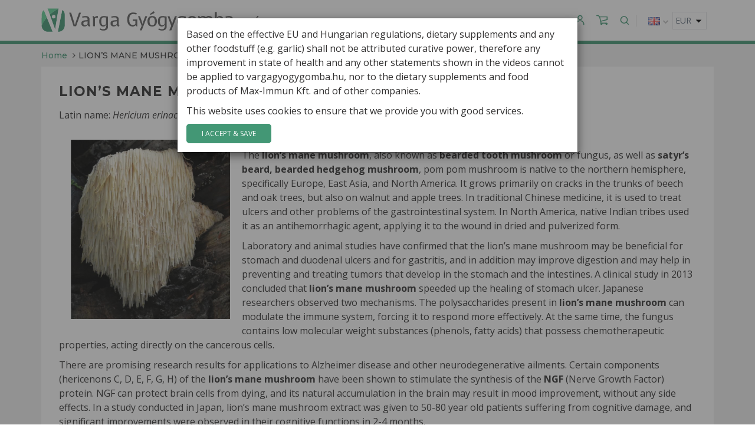

--- FILE ---
content_type: text/html; charset=UTF-8
request_url: https://vargagyogygomba.hu/en/articles/lion-s-mane-mushroom-bearded-tooth-fungus
body_size: 6818
content:
<!DOCTYPE html>
<html lang="en" data-lang="en">
    <head prefix="og: http://ogp.me/ns# fb: http://ogp.me/ns/fb# website: http://ogp.me/ns/website#">
        <meta charset="utf-8">
        <title>LION’S MANE MUSHROOM/BEARDED TOOTH FUNGUS</title>

        <meta content="width=device-width initial-scale=1, maximum-scale=1, user-scalable=0" name="viewport"/>
        <meta http-equiv="Content-Language" content="en" />
        <meta content="" name="description"/>

        <meta name="robots" content="index,follow" />
        <meta name="csrf_token" content="X52lzTupRiDHHslrXNIOhmPOVIe1OokRtU4ypxrr"/>
        <meta name="facebook-domain-verification" content="679ooya39nnmgtvtwrirvgcsoj80z6" />

        <meta property="og:site_name" content="Max-Immun"/>
        <meta property="og:title" content="LION’S MANE MUSHROOM/BEARDED TOOTH FUNGUS"/>
        <meta property="og:description" content=""/>
        <meta property="og:type" content="website"/>
        <meta property="og:image" content="//i.vargagyogygomba.hu/upload/original/cikkek/sungomba.jpg" />
        <meta property="og:url" content="https://vargagyogygomba.hu/en/articles/lion-s-mane-mushroom-bearded-tooth-fungus"/>
        <meta property="og:lang" content="en" />

        <link rel="shortcut icon" href="/_assets/favicon.png?1237637816a1ef8e3a33c1191d9dea66" type="image/png"/>

        <link href="/css/bootstrap.css?id=cca39e6158d41ca1372d" rel="stylesheet"/>
        <link href="/css/components.css?id=6f0dcc506a70a47cf12c" rel="stylesheet"/>
        <link href="/css/main.css?id=761759115d264b085f30" rel="stylesheet"/>
		
                <style>
            @media (max-width:767px) {
                #tt {
                    max-width: 270px !important;
                }
            }
            #product-country-selector-wrapper .dropdown>.dropdown-menu {
                min-width:190px;
                height: 50vh;
                min-height: 144px;
                margin-top: 3px;
                owerflow-y:auto;
                overflow-x: hidden;
                right: 0;
                left: auto;
            }
            #product-country-selector-wrapper .dropdown>.dropdown-menu::before, #product-country-selector-wrapper .dropdown>.dropdown-menu::after {
                display: none;
            }
            @media (min-width:992px) {
                .products #product-country-selector-wrapper {
                    margin-right: 20px;
                }
            }
            @media (max-width:992px) {
                #product-country-selector-wrapper {
                    margin-top: 0 !important;
                }
            }
            @media (max-width:375px) {
                #product-country-selector-wrapper.pull-right {
                    float: left !important;
                }
                #product-country-selector-wrapper .btn {
                    display: block;
                }
                #product-country-selector-wrapper .dropdown>.dropdown-menu {
                    min-width:190px;
                    height: 50vh;
                    min-height: 144px;
                    margin-top: 3px;
                    owerflow-y:auto;
                    overflow-x: hidden;
                    right: auto;
                    left: 0;
                }
            }
        </style>

        <script type="application/ld+json">
         {"@context":"http:\/\/schema.org","@type":"Organization","name":"Varga Gy\u00f3gygomba","url":"https:\/\/vargagyogygomba.hu","logo":"https:\/\/i.vargagyogygomba.hu\/_assets\/img\/logo.png?1237637816a1ef8e3a33c1191d9dea66","sameAs":["https:\/\/www.facebook.com\/varga.gyogygomba.termekek","https:\/\/www.youtube.com\/channel\/UCL1rPceLC5ZEHKteczrB0_g"],"contactPoint":[{"@type":"ContactPoint","telephone":"+36-1-700-91-88","email":"info@max-immun.hu","contactType":"customer service","areaServed":"HU"}]}
        </script>
        			            </head>
    <body class="">

        <div class="header">
            <div class="container">
    <a class="site-logo" href="/en"><img src="/_assets/logo.svg?1237637816a1ef8e3a33c1191d9dea66" alt="Max-Immun"/></a>

    <a href="javascript:void(0);" class="mobi-toggler"><i class="fa fa-bars"></i></a>

    <nav class="header-navigation">
        <ul><li class=""><a href="/en/gabor-varga-about">Gábor Varga</a></li><li class=""><a href="/en/articles">Articles</a></li><li class=""><a href="/en/healing-mushrooms">Healing Mushrooms</a></li><li class=""><a href="/en/products">Products</a><ul class="dropdown-menu"><li class=""><a href="/en/en-medicinal-mushrooms">Healing Mushrooms</a></li><li class=""><a href="/en/en-vargapeptide">VargaPeptide</a></li><li class=""><a href="/en/vargapeptide-probiom-en">VargaPeptide Probiom</a></li></ul></li><li class=""><a href="/en/contact">Contact</a></li><li class="menu-icon-section">
                <ul class="menu-icon-list">
                    <!-- BEGIN TOP USER -->
                    <li class="menu-icon">
                        <span class="search-btn fa2-user"><img src="/_assets/belepes.svg?1237637816a1ef8e3a33c1191d9dea66"/><img class="hover" src="/_assets/belepes-hover.svg?1237637816a1ef8e3a33c1191d9dea66"/></span>
                        <div class="search-box">

                                                            <div class="srch-wrapper-h">LOGIN</div>
                                <div class="srch-wrapper">
                            <form action="/en/auth" method="post">
                                <fieldset class="login-form">
                                    <div class="input-group">
                                        <input type="hidden" name="_token" value="X52lzTupRiDHHslrXNIOhmPOVIe1OokRtU4ypxrr">
                                        <input type="text" name="email" autocomplate="off" placeholder="E-mail" class="form-control">
                                        <input type="password" name="password" autocomplate="off" placeholder="Password" class="form-control">
                                    </div>
                                    <button class="btn btn-default" type="submit">Login</button>
                                    <a href="/en/register">Sign Up</a>
                                    <a href="/en/forgotpassword">Forgot your password?</a>
                                </fieldset>
                            </form>
                            </div>
                                                    </div> 
                    </li>
                    <li class="menu-icon"><span class="search-btn fa2-cart"><img src="/_assets/kosar.svg?1237637816a1ef8e3a33c1191d9dea66"/><img class="hover" src="/_assets/kosar-hover.svg?1237637816a1ef8e3a33c1191d9dea66"/><i class="counter qty" style="display:none">0</i></span>
<div class="search-box cart-box">
    <div class="srch-wrapper-h">Cart</div>
    <div class="srch-wrapper">
        <div class="top-cart-content-wrapper">
            <div class="top-cart-content">
                                <div class="cart-empty-warning">
                    Cart is empty currently.
                </div>
            </div>
        </div>
    </div>
</div></li>
                    <li class="menu-icon">
                        <span class="search-btn fa2-search"><img src="/_assets/nagyito.svg?1237637816a1ef8e3a33c1191d9dea66"/><img class="hover" src="/_assets/nagyito-hover.svg?1237637816a1ef8e3a33c1191d9dea66"/></span>
                        <div class="search-box">
                            <div class="srch-wrapper-h">Search</div>
                            <div class="srch-wrapper">
                            <form action="/en/search">
                                <div class="input-group">
                                    <input type="text" name="q" placeholder="Query words" class="form-control">
                                    <span class="input-group-btn">
                                        <button class="btn btn-default" type="submit"><i class="fa fa-search"></i></button>
                                    </span>
                                </div>
                            </form>
                            </div>
                        </div> 
                    </li>
                </ul>
            </li>
                        <li class="langs-block sep-before">
                <span>
                    <a href="/en" class="current search-btn">
                        <img src="/_assets/flags/gb.png?1237637816a1ef8e3a33c1191d9dea66" alt="english" title="english" />
                        <i class="fa fa-chevron-down"></i>
                    </a>
                    <span class="langs-block-others search-box"><div class="srch-wrapper"><form action="#" method="post" style="display:block;padding:0;margin:0;"><input type="hidden" name="_token" value="X52lzTupRiDHHslrXNIOhmPOVIe1OokRtU4ypxrr">
                                                                                                            <a href="/hu">
                                <img src="/_assets/flags/hu.png?1237637816a1ef8e3a33c1191d9dea66" alt="magyar" title="magyar" />
                            </a>
                                                                                                                                                <a href="/de">
                                <img src="/_assets/flags/de.png?1237637816a1ef8e3a33c1191d9dea66" alt="deutsch" title="deutsch" />
                            </a>
                                                                                                                                                                    </form></div></span></span>
            </li>
                <li class="deviza-valaszto" style="" data-uri="/en/articles/lion-s-mane-mushroom-bearded-tooth-fungus"><form method="post" action="/en/change-deviza">
                        <input type="hidden" name="_token" value="X52lzTupRiDHHslrXNIOhmPOVIe1OokRtU4ypxrr">
                        <input type="hidden" name="uri" value="/en/articles/lion-s-mane-mushroom-bearded-tooth-fungus" />
                                                <select name="deviza" class="form-control" onchange="this.form.submit();">
                                                            <option name="deviza" value="EUR" selected="selected">EUR</option>
                                                            <option name="deviza" value="HUF" >HUF</option>
                                                    </select><button type="submit" style="height:0;width:0;line-height:0;font-size:0;padding:0;margin:0;border:none;outline:none;"></button>
                </form></li>
        </ul>

    </nav>
</div>
        </div>
                    <div class="container magnum-flash hidden"></div>
                <div class="main">
    <div class="container">
        <ul class="breadcrumb">
        <li><a href="/en">Home</a></li>
                        <li class="active">LION’S MANE MUSHROOM/BEARDED TOOTH FUNGUS</li>
    </ul>        <div class="row row-boxes">
            <article class="col-md-12 box-content box-content-comfy">
                <h1>LION’S MANE MUSHROOM/BEARDED TOOTH FUNGUS</h1>
                                                        <p>Latin name: <em>Hericium erinaceus</em>, Japanese name: <em>yamabushitake</em></p>
<p><img style="float: left; margin: 20px;" src="//i.vargagyogygomba.hu/upload/original/cikkek/sungomba.jpg" alt="" width="25%" /></p>
<p> </p>
<p>The<strong> lion’s mane mushroom</strong>, also known as <strong>bearded tooth mushroom</strong> or fungus, as well as <strong>satyr’s beard, bearded hedgehog mushroom</strong>, pom pom mushroom is native to the northern hemisphere, specifically Europe, East Asia, and North America. It grows primarily on cracks in the trunks of beech and oak trees, but also on walnut and apple trees. In traditional Chinese medicine, it is used to treat ulcers and other problems of the gastrointestinal system. In North America, native Indian tribes used it as an antihemorrhagic agent, applying it to the wound in dried and pulverized form.</p>
<p>Laboratory and animal studies have confirmed that the lion’s mane mushroom may be beneficial for stomach and duodenal ulcers and for gastritis, and in addition may improve digestion and may help in preventing and treating tumors that develop in the stomach and the intestines. A clinical study in 2013 concluded that<strong> lion’s mane mushroom</strong> speeded up the healing of stomach ulcer. Japanese researchers observed two mechanisms. The polysaccharides present in <strong>lion’s mane mushroom</strong> can modulate the immune system, forcing it to respond more effectively. At the same time, the fungus contains low molecular weight substances (phenols, fatty acids) that possess chemotherapeutic properties, acting directly on the cancerous cells.</p>
<p>There are promising research results for applications to Alzheimer disease and other neurodegenerative ailments. Certain components (hericenons C, D, E, F, G, H) of the<strong> lion’s mane mushroom</strong> have been shown to stimulate the synthesis of the <strong>NGF</strong> (Nerve Growth Factor) protein. NGF can protect brain cells from dying, and its natural accumulation in the brain may result in mood improvement, without any side effects. In a study conducted in Japan, lion’s mane mushroom extract was given to 50-80 year old patients suffering from cognitive damage, and significant improvements were observed in their cognitive functions in 2-4 months.</p>
<p>According to a study at the University of Munich, the nutritional composition of lion’s mane mushroom is the following. 100 g of fresh mushroom contains</p>
<ul>
<li>254 mg potassium</li>
<li>109 mg phosphorous</li>
<li>8 mg sodium</li>
</ul>
<p>In addition, other substances greatly valued also by traditional Chinese medicine can be found in the lion’s mane mushroom, such as</p>
<p>polysaccharides and polypeptides</p>
<ul>
<li>19 amino acids</li>
<li>zinc</li>
<li>iron</li>
<li>selenium</li>
<li>germanium.</li>
</ul>
<p>Lion’s mane mushroom extracts can be used in the successfull treatment of ulcers (stomach and duodenal ulcers), chronic gastritis, as anti-inflammatory agents, and in significantly improving the conditions of stomach and esophagal cancer patients.</p>
<p><strong>Positive effects of lion’s mane mushroom for the human body:</strong></p>
<p style="padding-left: 30px;">- The lion’s mane mushroom’s harmonizing effect makes it suitable to maintain the health of the stomach and the intestinal tract.</p>
<p style="padding-left: 30px;">- Prevention, as its high nutritional value can help in preventing disease by strengthening the body.</p>
<p style="padding-left: 30px;">- It has a beneficial effect on the inflammation of peripheral nerves.</p>
<p>Among eastern healers, the lion’s mane mushroom, which is best known as a delicious and nutritious mushroom, has been in high esteem as a medicinal fungus for centuries. According to myth, those that eat lion’s mane mushroom will have nerves of steel and nearly perfect memory. According to one study, patients that consumed 5 g of lion’s mane mushroom extract daily (in the form of soup) were observed to have positive changes in carrying out basic learned functions (such as eating, dressing, walking, etc); while a clinical study on 30 people found significant cognitive improvements among those treated compared with the control group.</p>
<p>Increased production of NGF may improve brain function, slow down aging, and thus inhibit the development of age-related senility and Alzheimer disease. In medicinal folklore, the lion’s mane mushroom is used to reduce depression.</p>
<p>The extract of the thallus of the lion’s mane mushroom has resulted in improvements in the conditions of mutilple sclerosis patients, as the rate of regeneration of the myelin sheaths of neuron fibers increased. This can be explained by the elevated level of NGF, which contributes to the protection of nerve endings and myelin sheaths, and also to impeding inflammatory and nerve damaging processes via its stimulation of the immune system.</p>
<p>In vitro and in vivo clinical studies have confirmed the role of NGF in the sensation of pain. Increased NGF levels have reduced painful neuropathy in diabetic and HIV patients. Experiments on rats have shown that administration of lion’s mane mushroom speeds up the regeneration of damaged nerves; the earlier the fungus extract was given, the faster the recovery was.</p>
<p>Japanese clinical tests have shown that lion’s mane mushroom had antibacterial effects on MRSA patients. MRSA is methicillin/oxacillin-resistant Staphylococcus aureus infection; in most cases, it is the infection of a wound, skin, soft tissue, blood, or it is sepsis or pneumonia.</p>
<p>Lion’s mane mushroom extract has been successfully used in treating Crohn's disease patients as well.</p>
<p>Based on the evidence so far, it is safe to recommend the consumption of lion’s mane mushroom as functional nutrient in such cases, as it has no side effects, and in many cases, results in positive improvement. Nerve damage—whether caused by diabetes, alcoholism, or chemotherapy—is a problem that ruins the lives of many patients, and even small improvements may mean a lot to those that suffer from it.</p>
<p>Most likely, lion’s mane mushroom will not be the complete solution to their problems, but its extract, if regularly taken, may help such patients in coping with their symptoms. Lion’s mane mushroom can be used to prepare delicious meals, which also help preserve our health.</p>
<p> </p>
                                                </article>
        </div>
    </div>
</div>
        <div class="pre-footer">
            <div class="container">
    <div class="row">
        
        <nav class="col-md-3 col-xs-12 pre-footer-col">
            <h2>Information</h2>
            <ul class="list-unstyled">
                <li><i class="fa fa-angle-right"></i> <a href="/en/impressum-en">Impressum</a></li>            </ul>
            <ul class="list-unstyled social-links">
                <li class="social-facebook"><a href="https://www.facebook.com/varga.gyogygomba.termekek" target="_blank" title="Max-Immun Facebook"><i class="fa fa-facebook"></i></a>
                <li class="social-youtube"><a href="https://www.youtube.com/channel/UCL1rPceLC5ZEHKteczrB0_g" target="_blank" title="Max-Immun YouTube"><i class="fa fa-youtube"></i></a>
            </ul>
        </nav>


        <div class="clearfix visible-sm-block visible-xs-block"></div>

                </div>

    <hr>

    <div class="row">


        <div class="col-lg-5 col-md-4 col-sm-12 company">
            <span>Max-Immun Kft:</span>
            <div class="phone-numbers">
                <a href="tel:+3619999849" style="color:#fff"><span>+36 1 999 9849</span></a>, <a href="tel:+36703836135" style="color:#fff;white-space:nowrap;"><span>+36 70 383 6135</span></a><br/><span>(Monday-Friday: 08-16h, GMT+1)</span>
            </div>
        </div>


            </div>
</div>
        </div>

        <div class="footer">
            <div class="container">
	<div class="row">
		<div class="col-md-6 col-sm-6">
			2026 &copy; Max-Immun Kft. All rights reserved.
		</div>
		<div class="col-md-6 col-sm-6">
			<ul class="list-unstyled list-inline pull-right">
				<li><a href="http://simplepartner.hu/PaymentService/Fizetesi_tajekoztato.pdf" target="_blank"><img src="/_assets/payments/simplepay_mi_20250702.png?1237637816a1ef8e3a33c1191d9dea66" alt="SimplePay by OTP Group" title="SimplePay by OTP Group"></a></li>
				<li><img src="/_assets/payments/mastercard.gif?1237637816a1ef8e3a33c1191d9dea66" alt="MasterCard" title="MasterCard"></li>
				<li><img src="/_assets/payments/maestro.gif?1237637816a1ef8e3a33c1191d9dea66" alt="Maestro" title="Maestro"></li>
				<li><img src="/_assets/payments/visa_logo_color.jpg?1237637816a1ef8e3a33c1191d9dea66" alt="Visa" title="Visa"></li>
				<li><img src="/_assets/payments/PayPal.jpg?1237637816a1ef8e3a33c1191d9dea66" alt="PayPal" title="PayPal"></li>
			</ul>
		</div>
	</div>
</div>        </div>

        <div class="modal fade" id="accept-modal" tabindex="-1" role="dialog" aria-labelledby="myModalLabel" aria-hidden="true">
    <div class="modal-dialog modal-md">
        <div class="modal-content">
            <div class="modal-body">
                <p>Based on the effective EU and Hungarian regulations, dietary supplements and any other foodstuff (e.g. garlic) shall not be attributed curative power, therefore any improvement in state of health and any other statements shown in the videos cannot be applied to vargagyogygomba.hu, nor to the dietary supplements and food products of Max-Immun Kft. and of other companies.</p>
		<p>This website uses cookies to ensure that we provide you with good services.</p>                <div class="actions-footer">
                    <button type="button" class="btn btn-default">I accept &amp; save</button>
                </div>
            </div>
        </div>
    </div>
</div>

        <script src="/js/app.js?id=e3168aab59412aba11f5"></script>
                <script src="/js/main.js?id=7c2b3ad06eb937e5c838"></script>
                <div id="fb-root"></div>
<script>
(function (d, s, id) {
    var js, fjs = d.getElementsByTagName(s)[0];
    if (d.getElementById(id))
        return;
    js = d.createElement(s);
    js.id = id;
    js.src = "//connect.facebook.net/en_GB/sdk.js#xfbml=1&version=v2.0";
    fjs.parentNode.insertBefore(js, fjs);
}(document, 'script', 'facebook-jssdk'));
</script>
        <!-- Global site tag (gtag.js) - Google Analytics -->
<script async src="https://www.googletagmanager.com/gtag/js?id=UA-60716916-1"></script>
<script async src="https://www.googletagmanager.com/gtag/js?id=G-F239VBQ4MH"></script>
<!-- Global site tag (gtag.js) - Google Ads: 954042553 -->
<script async src="https://www.googletagmanager.com/gtag/js?id=AW-954042553"></script>

<script>
  window.dataLayer = window.dataLayer || [];
  function gtag(){dataLayer.push(arguments);}
  gtag('js', new Date());

  gtag('config', 'UA-60716916-1');
  gtag('config', 'G-F239VBQ4MH');
  gtag('config', 'AW-954042553');

   gtag('consent', 'default', {
    'ad_storage': 'denied',
    'ad_user_data': 'denied',
    'ad_personalization': 'denied',
    'analytics_storage': 'denied',
    'functionality_storage': 'denied',
    'personalization_storage': 'denied',
    'security_storage': 'denied'     
  });

  window.accept_ads=function() {
  gtag('consent', 'update', {
      'ad_storage': 'granted'
  });
  gtag('consent', 'update', {
      'ad_user_data': 'granted'
  });
  gtag('consent', 'update', {
      'ad_personalization': 'granted'
  });
  gtag('consent', 'update', {
      'analytics_storage': 'granted'
  });
  gtag('consent', 'update', {
      'functionality_storage': 'granted'
  });
  gtag('consent', 'update', {
      'analytics_storage': 'granted'
  });
  gtag('consent', 'update', {
      'personalization_storage': 'granted'
  });
  gtag('consent', 'update', {
      'security_storage': 'granted'
  });
  console.log('Accepted');
};
</script>
<!-- Google Tag Manager -->
<script>(function(w,d,s,l,i){w[l]=w[l]||[];w[l].push({'gtm.start':
new Date().getTime(),event:'gtm.js'});var f=d.getElementsByTagName(s)[0],
j=d.createElement(s),dl=l!='dataLayer'?'&l='+l:'';j.async=true;j.src=
'https://www.googletagmanager.com/gtm.js?id='+i+dl;f.parentNode.insertBefore(j,f);
})(window,document,'script','dataLayer','GTM-NQBJ987');</script>
<!-- End Google Tag Manager -->

<!-- Google Tag Manager (noscript) -->
<noscript><iframe src="https://www.googletagmanager.com/ns.html?id=GTM-NQBJ987"
height="0" width="0" style="display:none;visibility:hidden"></iframe></noscript>
<!-- End Google Tag Manager (noscript) --> 

	<script>
	if(!window.gtag) {
		window.gtag = function() {};
	}
</script>
                    </body>

</html>


--- FILE ---
content_type: text/css
request_url: https://vargagyogygomba.hu/css/main.css?id=761759115d264b085f30
body_size: 19093
content:
/*!
 *  Font Awesome 4.2.0 by @davegandy - http://fontawesome.io - @fontawesome
 *  License - http://fontawesome.io/license (Font: SIL OFL 1.1, CSS: MIT License)
 */@font-face{font-family:FontAwesome;src:url(/fonts/fontawesome-webfont.eot?7149833697a959306ec3012a8588dcfa);src:url(/fonts/fontawesome-webfont.eot?7149833697a959306ec3012a8588dcfa) format("embedded-opentype"),url(/fonts/fontawesome-webfont.woff?d95d6f5d5ab7cfefd09651800b69bd54) format("woff"),url(/fonts/fontawesome-webfont.ttf?c4668ed2440df82d3fd2f8be9d31d07d) format("truetype"),url(/fonts/fontawesome-webfont.svg?65bcbc899f379216109acd0b6c494618) format("svg");font-weight:400;font-style:normal}.fa{display:inline-block;font:normal normal normal 14px/1 FontAwesome;font-size:inherit;text-rendering:auto;-webkit-font-smoothing:antialiased;-moz-osx-font-smoothing:grayscale}.fa-lg{font-size:1.33333333em;line-height:.75em;vertical-align:-15%}.fa-2x{font-size:2em}.fa-3x{font-size:3em}.fa-4x{font-size:4em}.fa-5x{font-size:5em}.fa-fw{width:1.28571429em;text-align:center}.fa-ul{padding-left:0;margin-left:2.14285714em;list-style-type:none}.fa-ul>li{position:relative}.fa-li{position:absolute;left:-2.14285714em;width:2.14285714em;top:.14285714em;text-align:center}.fa-li.fa-lg{left:-1.85714286em}.fa-border{padding:.2em .25em .15em;border:.08em solid #eee;border-radius:.1em}.pull-right{float:right}.pull-left{float:left}.fa.pull-left{margin-right:.3em}.fa.pull-right{margin-left:.3em}.fa-spin{-webkit-animation:fa-spin 2s linear infinite;animation:fa-spin 2s linear infinite}@-webkit-keyframes fa-spin{0%{transform:rotate(0deg)}to{transform:rotate(359deg)}}@keyframes fa-spin{0%{transform:rotate(0deg)}to{transform:rotate(359deg)}}.fa-rotate-90{filter:progid:DXImageTransform.Microsoft.BasicImage(rotation=1);transform:rotate(90deg)}.fa-rotate-180{filter:progid:DXImageTransform.Microsoft.BasicImage(rotation=2);transform:rotate(180deg)}.fa-rotate-270{filter:progid:DXImageTransform.Microsoft.BasicImage(rotation=3);transform:rotate(270deg)}.fa-flip-horizontal{filter:progid:DXImageTransform.Microsoft.BasicImage(rotation=0,mirror=1);transform:scaleX(-1)}.fa-flip-vertical{filter:progid:DXImageTransform.Microsoft.BasicImage(rotation=2,mirror=1);transform:scaleY(-1)}:root .fa-flip-horizontal,:root .fa-flip-vertical,:root .fa-rotate-90,:root .fa-rotate-180,:root .fa-rotate-270{filter:none}.fa-stack{position:relative;display:inline-block;width:2em;height:2em;line-height:2em;vertical-align:middle}.fa-stack-1x,.fa-stack-2x{position:absolute;left:0;width:100%;text-align:center}.fa-stack-1x{line-height:inherit}.fa-stack-2x{font-size:2em}.fa-inverse{color:#fff}.fa-glass:before{content:"\F000"}.fa-music:before{content:"\F001"}.fa-search:before{content:"\F002"}.fa-envelope-o:before{content:"\F003"}.fa-heart:before{content:"\F004"}.fa-star:before{content:"\F005"}.fa-star-o:before{content:"\F006"}.fa-user:before{content:"\F007"}.fa-film:before{content:"\F008"}.fa-th-large:before{content:"\F009"}.fa-th:before{content:"\F00A"}.fa-th-list:before{content:"\F00B"}.fa-check:before{content:"\F00C"}.fa-close:before,.fa-remove:before,.fa-times:before{content:"\F00D"}.fa-search-plus:before{content:"\F00E"}.fa-search-minus:before{content:"\F010"}.fa-power-off:before{content:"\F011"}.fa-signal:before{content:"\F012"}.fa-cog:before,.fa-gear:before{content:"\F013"}.fa-trash-o:before{content:"\F014"}.fa-home:before{content:"\F015"}.fa-file-o:before{content:"\F016"}.fa-clock-o:before{content:"\F017"}.fa-road:before{content:"\F018"}.fa-download:before{content:"\F019"}.fa-arrow-circle-o-down:before{content:"\F01A"}.fa-arrow-circle-o-up:before{content:"\F01B"}.fa-inbox:before{content:"\F01C"}.fa-play-circle-o:before{content:"\F01D"}.fa-repeat:before,.fa-rotate-right:before{content:"\F01E"}.fa-refresh:before{content:"\F021"}.fa-list-alt:before{content:"\F022"}.fa-lock:before{content:"\F023"}.fa-flag:before{content:"\F024"}.fa-headphones:before{content:"\F025"}.fa-volume-off:before{content:"\F026"}.fa-volume-down:before{content:"\F027"}.fa-volume-up:before{content:"\F028"}.fa-qrcode:before{content:"\F029"}.fa-barcode:before{content:"\F02A"}.fa-tag:before{content:"\F02B"}.fa-tags:before{content:"\F02C"}.fa-book:before{content:"\F02D"}.fa-bookmark:before{content:"\F02E"}.fa-print:before{content:"\F02F"}.fa-camera:before{content:"\F030"}.fa-font:before{content:"\F031"}.fa-bold:before{content:"\F032"}.fa-italic:before{content:"\F033"}.fa-text-height:before{content:"\F034"}.fa-text-width:before{content:"\F035"}.fa-align-left:before{content:"\F036"}.fa-align-center:before{content:"\F037"}.fa-align-right:before{content:"\F038"}.fa-align-justify:before{content:"\F039"}.fa-list:before{content:"\F03A"}.fa-dedent:before,.fa-outdent:before{content:"\F03B"}.fa-indent:before{content:"\F03C"}.fa-video-camera:before{content:"\F03D"}.fa-image:before,.fa-photo:before,.fa-picture-o:before{content:"\F03E"}.fa-pencil:before{content:"\F040"}.fa-map-marker:before{content:"\F041"}.fa-adjust:before{content:"\F042"}.fa-tint:before{content:"\F043"}.fa-edit:before,.fa-pencil-square-o:before{content:"\F044"}.fa-share-square-o:before{content:"\F045"}.fa-check-square-o:before{content:"\F046"}.fa-arrows:before{content:"\F047"}.fa-step-backward:before{content:"\F048"}.fa-fast-backward:before{content:"\F049"}.fa-backward:before{content:"\F04A"}.fa-play:before{content:"\F04B"}.fa-pause:before{content:"\F04C"}.fa-stop:before{content:"\F04D"}.fa-forward:before{content:"\F04E"}.fa-fast-forward:before{content:"\F050"}.fa-step-forward:before{content:"\F051"}.fa-eject:before{content:"\F052"}.fa-chevron-left:before{content:"\F053"}.fa-chevron-right:before{content:"\F054"}.fa-plus-circle:before{content:"\F055"}.fa-minus-circle:before{content:"\F056"}.fa-times-circle:before{content:"\F057"}.fa-check-circle:before{content:"\F058"}.fa-question-circle:before{content:"\F059"}.fa-info-circle:before{content:"\F05A"}.fa-crosshairs:before{content:"\F05B"}.fa-times-circle-o:before{content:"\F05C"}.fa-check-circle-o:before{content:"\F05D"}.fa-ban:before{content:"\F05E"}.fa-arrow-left:before{content:"\F060"}.fa-arrow-right:before{content:"\F061"}.fa-arrow-up:before{content:"\F062"}.fa-arrow-down:before{content:"\F063"}.fa-mail-forward:before,.fa-share:before{content:"\F064"}.fa-expand:before{content:"\F065"}.fa-compress:before{content:"\F066"}.fa-plus:before{content:"\F067"}.fa-minus:before{content:"\F068"}.fa-asterisk:before{content:"\F069"}.fa-exclamation-circle:before{content:"\F06A"}.fa-gift:before{content:"\F06B"}.fa-leaf:before{content:"\F06C"}.fa-fire:before{content:"\F06D"}.fa-eye:before{content:"\F06E"}.fa-eye-slash:before{content:"\F070"}.fa-exclamation-triangle:before,.fa-warning:before{content:"\F071"}.fa-plane:before{content:"\F072"}.fa-calendar:before{content:"\F073"}.fa-random:before{content:"\F074"}.fa-comment:before{content:"\F075"}.fa-magnet:before{content:"\F076"}.fa-chevron-up:before{content:"\F077"}.fa-chevron-down:before{content:"\F078"}.fa-retweet:before{content:"\F079"}.fa-shopping-cart:before{content:"\F07A"}.fa-folder:before{content:"\F07B"}.fa-folder-open:before{content:"\F07C"}.fa-arrows-v:before{content:"\F07D"}.fa-arrows-h:before{content:"\F07E"}.fa-bar-chart-o:before,.fa-bar-chart:before{content:"\F080"}.fa-twitter-square:before{content:"\F081"}.fa-facebook-square:before{content:"\F082"}.fa-camera-retro:before{content:"\F083"}.fa-key:before{content:"\F084"}.fa-cogs:before,.fa-gears:before{content:"\F085"}.fa-comments:before{content:"\F086"}.fa-thumbs-o-up:before{content:"\F087"}.fa-thumbs-o-down:before{content:"\F088"}.fa-star-half:before{content:"\F089"}.fa-heart-o:before{content:"\F08A"}.fa-sign-out:before{content:"\F08B"}.fa-linkedin-square:before{content:"\F08C"}.fa-thumb-tack:before{content:"\F08D"}.fa-external-link:before{content:"\F08E"}.fa-sign-in:before{content:"\F090"}.fa-trophy:before{content:"\F091"}.fa-github-square:before{content:"\F092"}.fa-upload:before{content:"\F093"}.fa-lemon-o:before{content:"\F094"}.fa-phone:before{content:"\F095"}.fa-square-o:before{content:"\F096"}.fa-bookmark-o:before{content:"\F097"}.fa-phone-square:before{content:"\F098"}.fa-twitter:before{content:"\F099"}.fa-facebook:before{content:"\F09A"}.fa-github:before{content:"\F09B"}.fa-unlock:before{content:"\F09C"}.fa-credit-card:before{content:"\F09D"}.fa-rss:before{content:"\F09E"}.fa-hdd-o:before{content:"\F0A0"}.fa-bullhorn:before{content:"\F0A1"}.fa-bell:before{content:"\F0F3"}.fa-certificate:before{content:"\F0A3"}.fa-hand-o-right:before{content:"\F0A4"}.fa-hand-o-left:before{content:"\F0A5"}.fa-hand-o-up:before{content:"\F0A6"}.fa-hand-o-down:before{content:"\F0A7"}.fa-arrow-circle-left:before{content:"\F0A8"}.fa-arrow-circle-right:before{content:"\F0A9"}.fa-arrow-circle-up:before{content:"\F0AA"}.fa-arrow-circle-down:before{content:"\F0AB"}.fa-globe:before{content:"\F0AC"}.fa-wrench:before{content:"\F0AD"}.fa-tasks:before{content:"\F0AE"}.fa-filter:before{content:"\F0B0"}.fa-briefcase:before{content:"\F0B1"}.fa-arrows-alt:before{content:"\F0B2"}.fa-group:before,.fa-users:before{content:"\F0C0"}.fa-chain:before,.fa-link:before{content:"\F0C1"}.fa-cloud:before{content:"\F0C2"}.fa-flask:before{content:"\F0C3"}.fa-cut:before,.fa-scissors:before{content:"\F0C4"}.fa-copy:before,.fa-files-o:before{content:"\F0C5"}.fa-paperclip:before{content:"\F0C6"}.fa-floppy-o:before,.fa-save:before{content:"\F0C7"}.fa-square:before{content:"\F0C8"}.fa-bars:before,.fa-navicon:before,.fa-reorder:before{content:"\F0C9"}.fa-list-ul:before{content:"\F0CA"}.fa-list-ol:before{content:"\F0CB"}.fa-strikethrough:before{content:"\F0CC"}.fa-underline:before{content:"\F0CD"}.fa-table:before{content:"\F0CE"}.fa-magic:before{content:"\F0D0"}.fa-truck:before{content:"\F0D1"}.fa-pinterest:before{content:"\F0D2"}.fa-pinterest-square:before{content:"\F0D3"}.fa-google-plus-square:before{content:"\F0D4"}.fa-google-plus:before{content:"\F0D5"}.fa-money:before{content:"\F0D6"}.fa-caret-down:before{content:"\F0D7"}.fa-caret-up:before{content:"\F0D8"}.fa-caret-left:before{content:"\F0D9"}.fa-caret-right:before{content:"\F0DA"}.fa-columns:before{content:"\F0DB"}.fa-sort:before,.fa-unsorted:before{content:"\F0DC"}.fa-sort-desc:before,.fa-sort-down:before{content:"\F0DD"}.fa-sort-asc:before,.fa-sort-up:before{content:"\F0DE"}.fa-envelope:before{content:"\F0E0"}.fa-linkedin:before{content:"\F0E1"}.fa-rotate-left:before,.fa-undo:before{content:"\F0E2"}.fa-gavel:before,.fa-legal:before{content:"\F0E3"}.fa-dashboard:before,.fa-tachometer:before{content:"\F0E4"}.fa-comment-o:before{content:"\F0E5"}.fa-comments-o:before{content:"\F0E6"}.fa-bolt:before,.fa-flash:before{content:"\F0E7"}.fa-sitemap:before{content:"\F0E8"}.fa-umbrella:before{content:"\F0E9"}.fa-clipboard:before,.fa-paste:before{content:"\F0EA"}.fa-lightbulb-o:before{content:"\F0EB"}.fa-exchange:before{content:"\F0EC"}.fa-cloud-download:before{content:"\F0ED"}.fa-cloud-upload:before{content:"\F0EE"}.fa-user-md:before{content:"\F0F0"}.fa-stethoscope:before{content:"\F0F1"}.fa-suitcase:before{content:"\F0F2"}.fa-bell-o:before{content:"\F0A2"}.fa-coffee:before{content:"\F0F4"}.fa-cutlery:before{content:"\F0F5"}.fa-file-text-o:before{content:"\F0F6"}.fa-building-o:before{content:"\F0F7"}.fa-hospital-o:before{content:"\F0F8"}.fa-ambulance:before{content:"\F0F9"}.fa-medkit:before{content:"\F0FA"}.fa-fighter-jet:before{content:"\F0FB"}.fa-beer:before{content:"\F0FC"}.fa-h-square:before{content:"\F0FD"}.fa-plus-square:before{content:"\F0FE"}.fa-angle-double-left:before{content:"\F100"}.fa-angle-double-right:before{content:"\F101"}.fa-angle-double-up:before{content:"\F102"}.fa-angle-double-down:before{content:"\F103"}.fa-angle-left:before{content:"\F104"}.fa-angle-right:before{content:"\F105"}.fa-angle-up:before{content:"\F106"}.fa-angle-down:before{content:"\F107"}.fa-desktop:before{content:"\F108"}.fa-laptop:before{content:"\F109"}.fa-tablet:before{content:"\F10A"}.fa-mobile-phone:before,.fa-mobile:before{content:"\F10B"}.fa-circle-o:before{content:"\F10C"}.fa-quote-left:before{content:"\F10D"}.fa-quote-right:before{content:"\F10E"}.fa-spinner:before{content:"\F110"}.fa-circle:before{content:"\F111"}.fa-mail-reply:before,.fa-reply:before{content:"\F112"}.fa-github-alt:before{content:"\F113"}.fa-folder-o:before{content:"\F114"}.fa-folder-open-o:before{content:"\F115"}.fa-smile-o:before{content:"\F118"}.fa-frown-o:before{content:"\F119"}.fa-meh-o:before{content:"\F11A"}.fa-gamepad:before{content:"\F11B"}.fa-keyboard-o:before{content:"\F11C"}.fa-flag-o:before{content:"\F11D"}.fa-flag-checkered:before{content:"\F11E"}.fa-terminal:before{content:"\F120"}.fa-code:before{content:"\F121"}.fa-mail-reply-all:before,.fa-reply-all:before{content:"\F122"}.fa-star-half-empty:before,.fa-star-half-full:before,.fa-star-half-o:before{content:"\F123"}.fa-location-arrow:before{content:"\F124"}.fa-crop:before{content:"\F125"}.fa-code-fork:before{content:"\F126"}.fa-chain-broken:before,.fa-unlink:before{content:"\F127"}.fa-question:before{content:"\F128"}.fa-info:before{content:"\F129"}.fa-exclamation:before{content:"\F12A"}.fa-superscript:before{content:"\F12B"}.fa-subscript:before{content:"\F12C"}.fa-eraser:before{content:"\F12D"}.fa-puzzle-piece:before{content:"\F12E"}.fa-microphone:before{content:"\F130"}.fa-microphone-slash:before{content:"\F131"}.fa-shield:before{content:"\F132"}.fa-calendar-o:before{content:"\F133"}.fa-fire-extinguisher:before{content:"\F134"}.fa-rocket:before{content:"\F135"}.fa-maxcdn:before{content:"\F136"}.fa-chevron-circle-left:before{content:"\F137"}.fa-chevron-circle-right:before{content:"\F138"}.fa-chevron-circle-up:before{content:"\F139"}.fa-chevron-circle-down:before{content:"\F13A"}.fa-html5:before{content:"\F13B"}.fa-css3:before{content:"\F13C"}.fa-anchor:before{content:"\F13D"}.fa-unlock-alt:before{content:"\F13E"}.fa-bullseye:before{content:"\F140"}.fa-ellipsis-h:before{content:"\F141"}.fa-ellipsis-v:before{content:"\F142"}.fa-rss-square:before{content:"\F143"}.fa-play-circle:before{content:"\F144"}.fa-ticket:before{content:"\F145"}.fa-minus-square:before{content:"\F146"}.fa-minus-square-o:before{content:"\F147"}.fa-level-up:before{content:"\F148"}.fa-level-down:before{content:"\F149"}.fa-check-square:before{content:"\F14A"}.fa-pencil-square:before{content:"\F14B"}.fa-external-link-square:before{content:"\F14C"}.fa-share-square:before{content:"\F14D"}.fa-compass:before{content:"\F14E"}.fa-caret-square-o-down:before,.fa-toggle-down:before{content:"\F150"}.fa-caret-square-o-up:before,.fa-toggle-up:before{content:"\F151"}.fa-caret-square-o-right:before,.fa-toggle-right:before{content:"\F152"}.fa-eur:before,.fa-euro:before{content:"\F153"}.fa-gbp:before{content:"\F154"}.fa-dollar:before,.fa-usd:before{content:"\F155"}.fa-inr:before,.fa-rupee:before{content:"\F156"}.fa-cny:before,.fa-jpy:before,.fa-rmb:before,.fa-yen:before{content:"\F157"}.fa-rouble:before,.fa-rub:before,.fa-ruble:before{content:"\F158"}.fa-krw:before,.fa-won:before{content:"\F159"}.fa-bitcoin:before,.fa-btc:before{content:"\F15A"}.fa-file:before{content:"\F15B"}.fa-file-text:before{content:"\F15C"}.fa-sort-alpha-asc:before{content:"\F15D"}.fa-sort-alpha-desc:before{content:"\F15E"}.fa-sort-amount-asc:before{content:"\F160"}.fa-sort-amount-desc:before{content:"\F161"}.fa-sort-numeric-asc:before{content:"\F162"}.fa-sort-numeric-desc:before{content:"\F163"}.fa-thumbs-up:before{content:"\F164"}.fa-thumbs-down:before{content:"\F165"}.fa-youtube-square:before{content:"\F166"}.fa-youtube:before{content:"\F167"}.fa-xing:before{content:"\F168"}.fa-xing-square:before{content:"\F169"}.fa-youtube-play:before{content:"\F16A"}.fa-dropbox:before{content:"\F16B"}.fa-stack-overflow:before{content:"\F16C"}.fa-instagram:before{content:"\F16D"}.fa-flickr:before{content:"\F16E"}.fa-adn:before{content:"\F170"}.fa-bitbucket:before{content:"\F171"}.fa-bitbucket-square:before{content:"\F172"}.fa-tumblr:before{content:"\F173"}.fa-tumblr-square:before{content:"\F174"}.fa-long-arrow-down:before{content:"\F175"}.fa-long-arrow-up:before{content:"\F176"}.fa-long-arrow-left:before{content:"\F177"}.fa-long-arrow-right:before{content:"\F178"}.fa-apple:before{content:"\F179"}.fa-windows:before{content:"\F17A"}.fa-android:before{content:"\F17B"}.fa-linux:before{content:"\F17C"}.fa-dribbble:before{content:"\F17D"}.fa-skype:before{content:"\F17E"}.fa-foursquare:before{content:"\F180"}.fa-trello:before{content:"\F181"}.fa-female:before{content:"\F182"}.fa-male:before{content:"\F183"}.fa-gittip:before{content:"\F184"}.fa-sun-o:before{content:"\F185"}.fa-moon-o:before{content:"\F186"}.fa-archive:before{content:"\F187"}.fa-bug:before{content:"\F188"}.fa-vk:before{content:"\F189"}.fa-weibo:before{content:"\F18A"}.fa-renren:before{content:"\F18B"}.fa-pagelines:before{content:"\F18C"}.fa-stack-exchange:before{content:"\F18D"}.fa-arrow-circle-o-right:before{content:"\F18E"}.fa-arrow-circle-o-left:before{content:"\F190"}.fa-caret-square-o-left:before,.fa-toggle-left:before{content:"\F191"}.fa-dot-circle-o:before{content:"\F192"}.fa-wheelchair:before{content:"\F193"}.fa-vimeo-square:before{content:"\F194"}.fa-try:before,.fa-turkish-lira:before{content:"\F195"}.fa-plus-square-o:before{content:"\F196"}.fa-space-shuttle:before{content:"\F197"}.fa-slack:before{content:"\F198"}.fa-envelope-square:before{content:"\F199"}.fa-wordpress:before{content:"\F19A"}.fa-openid:before{content:"\F19B"}.fa-bank:before,.fa-institution:before,.fa-university:before{content:"\F19C"}.fa-graduation-cap:before,.fa-mortar-board:before{content:"\F19D"}.fa-yahoo:before{content:"\F19E"}.fa-google:before{content:"\F1A0"}.fa-reddit:before{content:"\F1A1"}.fa-reddit-square:before{content:"\F1A2"}.fa-stumbleupon-circle:before{content:"\F1A3"}.fa-stumbleupon:before{content:"\F1A4"}.fa-delicious:before{content:"\F1A5"}.fa-digg:before{content:"\F1A6"}.fa-pied-piper:before{content:"\F1A7"}.fa-pied-piper-alt:before{content:"\F1A8"}.fa-drupal:before{content:"\F1A9"}.fa-joomla:before{content:"\F1AA"}.fa-language:before{content:"\F1AB"}.fa-fax:before{content:"\F1AC"}.fa-building:before{content:"\F1AD"}.fa-child:before{content:"\F1AE"}.fa-paw:before{content:"\F1B0"}.fa-spoon:before{content:"\F1B1"}.fa-cube:before{content:"\F1B2"}.fa-cubes:before{content:"\F1B3"}.fa-behance:before{content:"\F1B4"}.fa-behance-square:before{content:"\F1B5"}.fa-steam:before{content:"\F1B6"}.fa-steam-square:before{content:"\F1B7"}.fa-recycle:before{content:"\F1B8"}.fa-automobile:before,.fa-car:before{content:"\F1B9"}.fa-cab:before,.fa-taxi:before{content:"\F1BA"}.fa-tree:before{content:"\F1BB"}.fa-spotify:before{content:"\F1BC"}.fa-deviantart:before{content:"\F1BD"}.fa-soundcloud:before{content:"\F1BE"}.fa-database:before{content:"\F1C0"}.fa-file-pdf-o:before{content:"\F1C1"}.fa-file-word-o:before{content:"\F1C2"}.fa-file-excel-o:before{content:"\F1C3"}.fa-file-powerpoint-o:before{content:"\F1C4"}.fa-file-image-o:before,.fa-file-photo-o:before,.fa-file-picture-o:before{content:"\F1C5"}.fa-file-archive-o:before,.fa-file-zip-o:before{content:"\F1C6"}.fa-file-audio-o:before,.fa-file-sound-o:before{content:"\F1C7"}.fa-file-movie-o:before,.fa-file-video-o:before{content:"\F1C8"}.fa-file-code-o:before{content:"\F1C9"}.fa-vine:before{content:"\F1CA"}.fa-codepen:before{content:"\F1CB"}.fa-jsfiddle:before{content:"\F1CC"}.fa-life-bouy:before,.fa-life-buoy:before,.fa-life-ring:before,.fa-life-saver:before,.fa-support:before{content:"\F1CD"}.fa-circle-o-notch:before{content:"\F1CE"}.fa-ra:before,.fa-rebel:before{content:"\F1D0"}.fa-empire:before,.fa-ge:before{content:"\F1D1"}.fa-git-square:before{content:"\F1D2"}.fa-git:before{content:"\F1D3"}.fa-hacker-news:before{content:"\F1D4"}.fa-tencent-weibo:before{content:"\F1D5"}.fa-qq:before{content:"\F1D6"}.fa-wechat:before,.fa-weixin:before{content:"\F1D7"}.fa-paper-plane:before,.fa-send:before{content:"\F1D8"}.fa-paper-plane-o:before,.fa-send-o:before{content:"\F1D9"}.fa-history:before{content:"\F1DA"}.fa-circle-thin:before{content:"\F1DB"}.fa-header:before{content:"\F1DC"}.fa-paragraph:before{content:"\F1DD"}.fa-sliders:before{content:"\F1DE"}.fa-share-alt:before{content:"\F1E0"}.fa-share-alt-square:before{content:"\F1E1"}.fa-bomb:before{content:"\F1E2"}.fa-futbol-o:before,.fa-soccer-ball-o:before{content:"\F1E3"}.fa-tty:before{content:"\F1E4"}.fa-binoculars:before{content:"\F1E5"}.fa-plug:before{content:"\F1E6"}.fa-slideshare:before{content:"\F1E7"}.fa-twitch:before{content:"\F1E8"}.fa-yelp:before{content:"\F1E9"}.fa-newspaper-o:before{content:"\F1EA"}.fa-wifi:before{content:"\F1EB"}.fa-calculator:before{content:"\F1EC"}.fa-paypal:before{content:"\F1ED"}.fa-google-wallet:before{content:"\F1EE"}.fa-cc-visa:before{content:"\F1F0"}.fa-cc-mastercard:before{content:"\F1F1"}.fa-cc-discover:before{content:"\F1F2"}.fa-cc-amex:before{content:"\F1F3"}.fa-cc-paypal:before{content:"\F1F4"}.fa-cc-stripe:before{content:"\F1F5"}.fa-bell-slash:before{content:"\F1F6"}.fa-bell-slash-o:before{content:"\F1F7"}.fa-trash:before{content:"\F1F8"}.fa-copyright:before{content:"\F1F9"}.fa-at:before{content:"\F1FA"}.fa-eyedropper:before{content:"\F1FB"}.fa-paint-brush:before{content:"\F1FC"}.fa-birthday-cake:before{content:"\F1FD"}.fa-area-chart:before{content:"\F1FE"}.fa-pie-chart:before{content:"\F200"}.fa-line-chart:before{content:"\F201"}.fa-lastfm:before{content:"\F202"}.fa-lastfm-square:before{content:"\F203"}.fa-toggle-off:before{content:"\F204"}.fa-toggle-on:before{content:"\F205"}.fa-bicycle:before{content:"\F206"}.fa-bus:before{content:"\F207"}.fa-ioxhost:before{content:"\F208"}.fa-angellist:before{content:"\F209"}.fa-cc:before{content:"\F20A"}.fa-ils:before,.fa-shekel:before,.fa-sheqel:before{content:"\F20B"}.fa-meanpath:before{content:"\F20C"}body{color:#313030;direction:ltr;font:400 13px Open Sans,Arial,sans-serif;background:#fff;overflow-x:hidden;min-width:310px}.main{background-color:#f1f1f1;padding-bottom:40px}h1,h2,h3,h4,h5,h6{font-family:Montserrat,sans-serif;margin:0 0 10px;text-transform:none;letter-spacing:1px;font-weight:700}h1{margin-bottom:15px;font-size:23px}h2{font-size:20px}a{color:#439775}a,a:active,a:focus,a:hover{outline:0;text-decoration:none}a:hover{color:#439775;text-decoration:underline}p{font-size:16px;line-height:1.5}.list-contentitems .btn-next{padding:7px 25px;font-size:12px;text-transform:uppercase;border:1px solid #439775;border-radius:5px!important;background-color:#439775;color:#fff;text-decoration:none}.list-contentitems .btn-next:active:hover,.list-contentitems .btn-next:focus,.list-contentitems .btn-next:focus:hover,.list-contentitems .btn-next:hover{border:1px solid #60d095;background-color:#60d095;color:#fff;text-decoration:none}.btn{padding:7px 25px;font-size:12px}.btn,.btn.btn-xxl{font-weight:400;text-transform:uppercase;border-radius:5px!important;text-decoration:none}.btn.btn-xxl{padding:15px 30px;font-size:15px}#layerslider .btn.btn-xxl{padding:10px 20px;font-weight:400;text-transform:uppercase;border-radius:5px!important;text-decoration:none;font-size:15px}@media (max-width:700px){#layerslider .btn.btn-xxl{padding:8px 15px;font-size:48%}}.btn-default{border:1px solid #439775;background-color:#439775;color:#fff;text-decoration:none}.btn-default i{color:#fff}.btn-default:active:hover,.btn-default:focus,.btn-default:focus:hover,.btn-default:hover{border:1px solid #60d095;background-color:#60d095;color:#fff;text-decoration:none}.btn-default:active:hover i,.btn-default:focus:hover i,.btn-default:focus i,.btn-default:hover i{color:#fff}.btn-primary{border:1px solid #60d095;background-color:#60d095;color:#fff;text-decoration:none}.btn-primary i{color:#fff}.btn-primary.active:hover,.btn-primary:active:hover,.btn-primary:focus,.btn-primary:hover{border:1px solid #87dcaf;background-color:#87dcaf;color:#fff;text-decoration:none}.btn-primary.active:hover i,.btn-primary:active:hover i,.btn-primary:focus i,.btn-primary:hover i{color:#fff}.input-group .btn{padding:5px 20px;font-size:12px;font-weight:400;text-transform:uppercase;border-radius:5px!important;border-bottom-left-radius:0!important;border-top-left-radius:0!important;text-decoration:none}.input-group .btn-default{border:1px solid #439775;background-color:#439775;color:#fff;text-decoration:none}.input-group .btn-default i{color:#fff}.input-group .btn-default:active:hover,.input-group .btn-default:focus,.input-group .btn-default:focus:hover,.input-group .btn-default:hover{border:1px solid #60d095;background-color:#60d095;color:#fff;text-decoration:none}.input-group .btn-default:active:hover i,.input-group .btn-default:focus:hover i,.input-group .btn-default:focus i,.input-group .btn-default:hover i{color:#fff}.input-group .btn-primary{border:1px solid #60d095;background-color:#60d095;color:#fff;text-decoration:none}.input-group .btn-primary i{color:#fff}.input-group .btn-primary.active:hover,.input-group .btn-primary:active:hover,.input-group .btn-primary:focus,.input-group .btn-primary:hover{border:1px solid #87dcaf;background-color:#87dcaf;color:#fff;text-decoration:none}.input-group .btn-primary.active:hover i,.input-group .btn-primary:active:hover i,.input-group .btn-primary:focus i,.input-group .btn-primary:hover i{color:#fff}.thumbnail{padding:0;margin:0;border:none;width:100%}.embed-container{position:relative;padding-bottom:56.25%;height:0;overflow:hidden;max-width:100%;height:auto}.embed-container embed,.embed-container iframe,.embed-container object{position:absolute;top:0;left:0;width:100%;height:100%}.title-secondary{color:#439775;font-size:16px;display:block;padding:10px 0}.fb-like,.fb-like iframe,.fb-like span{width:100%!important}div.checker,div.radio{top:-1px}select.form-control{color:#5f6d7b;border-radius:0;border-color:#e4e6e8;box-shadow:none}select.form-control:focus{box-shadow:none;border-color:#999}input.form-control,textarea.form-control{border-color:#dbdbdb;color:#777;font:16px Arial,sans-serif;border-radius:0;box-shadow:none}input.form-control:focus,textarea.form-control:focus{box-shadow:none;border:1px solid #dbdbdb}legend{border-bottom:none}.clearfix:after{content:".";display:block;height:0;clear:both;visibility:hidden;font-size:0;line-height:0}html .clearfix{zoom:1}.pagination{border-radius:0;margin:0 20px 20px}.pagination>li{display:inline-block;margin-left:5px}.pagination>li:first-child>a,.pagination>li:first-child>span,.pagination>li:last-child>a,.pagination>li:last-child>span,.pagination>li>a,.pagination>li>span{border-radius:25px!important;border:none;color:#868c93}.pagination>.active>a,.pagination>.active>a:focus,.pagination>.active>a:hover,.pagination>.active>span,.pagination>.active>span:focus,.pagination>.active>span:hover{background:#439775;color:#fff}.pagination>li:first-child>a,.pagination>li:last-child>a{padding:4px 12px 8px}::-webkit-scrollbar{width:12px}::-webkit-scrollbar-track{background-color:#eaeaea;border-left:1px solid #cecece}::-webkit-scrollbar-thumb{background-color:#cecece}::-webkit-scrollbar-thumb:hover{background-color:#aaa}::-webkit-scrollbar-thumb,::-webkit-scrollbar-track{border-radius:0;box-shadow:none;border:0}@-ms-viewport{width:auto!important}::-moz-selection{color:#fff;background:#e45000}::selection{color:#fff;background:#60d095}.fontawesome-icon-list [class*=" fa-"],.fontawesome-icon-list [class^=fa-],li [class*=" fa-"],li [class^=fa-]{display:inline-block;width:1.25em;text-align:center}.fontawesome-icon-list [class*=" fa-"].icon-large,.fontawesome-icon-list [class^=fa-].icon-large,li [class*=" fa-"].icon-large,li [class^=fa-].icon-large{width:1.5625em}.fontawesome-icon-list .col-md-3{height:32px;line-height:32px}.tabpanel{clear:both;margin:30px 0;padding:0 20px}.nav-tabs{border-bottom:1px solid #439775}.nav-tabs li{background-color:#e9e9e9;border:none;border-bottom:1px solid #439775;text-transform:uppercase}.nav-tabs>li.active>a,.nav-tabs>li.active>a:focus,.nav-tabs>li.active>a:hover{background-color:#439775;color:#fff}.tab-content{border-bottom:1px solid #d8d8d8;padding:15px 15px 25px}.bootstrap-touchspin{width:70px;float:left;margin-right:20px;position:relative}.bootstrap-touchspin input.form-control{border:none;background:#edeff1!important;font:300 18px Open Sans,sans-serif;color:#647484;height:40px;width:50px;text-align:center;padding:5px;margin-left:45px;margin-right:45px}.bootstrap-touchspin input[type=number]::-webkit-inner-spin-button,.bootstrap-touchspin input[type=number]::-webkit-outer-spin-button{-webkit-appearance:none;margin:0}.bootstrap-touchspin input.form-control:focus{border:none}.bootstrap-touchspin .input-group-btn{position:static}.bootstrap-touchspin .btn,.product-quantity .bootstrap-touchspin .btn{height:40px!important;width:40px!important;padding:0 2px 0 1px!important;text-align:center!important;background:#edeff1!important;border-radius:100%!important;font-size:18px!important;line-height:1!important;color:#616b76!important;margin:0!important;position:absolute!important;right:0!important;z-index:1000}.bootstrap-touchspin .quantity-up{top:0;left:0}.bootstrap-touchspin .quantity-down{bottom:0}.bootstrap-touchspin .btn i,.box-checkout .bootstrap-touchspin .btn .fa,.product-quantity .bootstrap-touchspin i{position:relative;top:-2px;left:5px;color:#616b76!important}.bootstrap-touchspin .btn i{position:relative;top:-2px;left:1px;color:#616b76!important}@media (max-width:450px){.bootstrap-touchspin,.product-content .btn-add-to-cart{margin-top:10px}}.btn,a,a .menutext{transform:none;transition:background-color .15s ease-out,color .15s ease-out,border-color .15s ease-out,transform .15s ease-out}.input-group-addon,.input-group-btn,.input-group .form-control{height:29px}.btn-add-to-cart{z-index:1000}.row-boxes{position:relative;margin-right:0;margin-left:0}.home .row-boxes{margin-top:30px}.post-h-box{position:relative;height:0;max-height:0;padding:0 0 56.25%;cursor:pointer}.post-h-box.video-main{padding-bottom:37.3125%}@media (max-width:991px){.post-h-box.video-main{padding-bottom:56.25%}}.post-h-box.video-side{padding-bottom:18.1%;margin-left:1%;width:32.3333333333%}.post-h-box.video-side.first-child{margin-bottom:1%}@media (max-width:991px){.post-h-box.video-side{display:none}}.post-h-box .video-bg{background-position:50%;background-size:cover;background-color:#e4e4e4;position:absolute;top:0;right:0;bottom:0;left:0}.post-h-box .video-play-icon{width:50px;height:30px;margin-top:-15px;margin-left:-25px;border-radius:100%;font-size:56px;font-style:normal;display:inline-block;text-align:center;position:absolute;top:50%;left:50%;color:#000;background-color:#fff;cursor:pointer;text-shadow:0 0 3px #fff}@media (max-width:500px){.post-h-box .video-play-icon{width:33.3333333333px;height:20px;margin-top:-10px;margin-left:-16.6666666667px;font-size:40px}}.post-h-box .video-play-icon:before{font-family:FontAwesome;content:"\F16A";display:inline-block;position:absolute;top:-10px;left:0;cursor:pointer}.post-h-box.video-icon-xs .video-play-icon{width:33.3333333333px;height:20px;margin-top:-10px;margin-left:-16.6666666667px;font-size:33.3333333333px}@media (max-width:500px){.post-h-box.video-icon-xs .video-play-icon{width:33.3333333333px;height:20px;margin-top:-10px;margin-left:-16.6666666667px;font-size:40px}}@media (max-width:991px){.post-h-box.video-icon-xs .video-play-icon{width:50px;height:30px;margin-top:-15px;margin-left:-25px;border-radius:100%;font-size:56px}}.post-h-box div{position:absolute;right:0;bottom:0;left:0;padding:0 25px 15px}@media (max-width:500px){.post-h-box div{padding:0 8px 8px}}@media (max-width:991px){.post-h-box div{padding:0 12px 12px}}.post-h-box div ul.post-h-taglist li{display:inline-block;margin-right:0;font-size:9px;padding:3px 5px;background-color:#005449}.post-h-box div ul.post-h-taglist li a{text-decoration:none;text-transform:uppercase;color:#fff}.post-h-box div ul.post-h-taglist li a:hover{text-decoration:none}.post-h-box div ul.post-h-taglist li:hover{background-color:#60d095}.post-h-box div ul.post-h-taglist li:hover a{color:#fff}.post-h-box div h1{font-size:23px;margin:0;line-height:1.3;text-shadow:1px 0 5px rgba(0,0,0,.72)}.post-h-box div h1 a{color:#fff;text-decoration:none;text-shadow:1px 0 5px rgba(0,0,0,.72)}.post-h-box div h1 a:hover{color:hsla(0,0%,100%,.7);text-decoration:none}@media (max-width:991px){.post-h-box div h1{font-size:18px}}@media (max-width:500px){.post-h-box div h1{font-size:14px}}.post-h-box div .published{font-size:10px;font-style:italic;color:#fff;text-shadow:1px 0 5px rgba(0,0,0,.72)}@media (max-width:1200px){.post-h-box.video-side div{padding:0 12px 12px}}.post-h-box.video-side div h1{font-size:15px}@media (max-width:1200px){.post-h-box.video-side div h1{font-size:14px}}@media (max-width:1200px){.filmek .post-h-box div{padding:12px}}.filmek .post-h-box div h1{font-size:15px}@media (max-width:1200px){.filmek .post-h-box div h1{font-size:14px}}@media (max-width:767px){.filmek .post-h-box div h1{font-size:18px}}@media (max-width:470px){.filmek .post-h-box div h1{font-size:14px}}@media (max-width:767px){.film .film-connect-videos{padding:0}}.film .film-connect-videos>ol>li{margin-bottom:15px}@media (max-width:767px){.film .film-connect-videos>ol>li{margin-left:-15px;margin-right:-15px}}@media (max-width:1200px){.film .film-connect-videos .post-h-box div{padding:12px}}.film .film-connect-videos .post-h-box div h1{font-size:15px}@media (max-width:1200px){.film .film-connect-videos .post-h-box div h1{font-size:14px}}@media (max-width:767px){.film .film-connect-videos .post-h-box div h1{font-size:18px}}@media (max-width:470px){.film .film-connect-videos .post-h-box div h1{font-size:14px}}.box-content{background-color:#fff;position:relative;margin:0;padding-top:15px}.box-content-comfy{padding:30px}@media (max-width:767px){.box-content-comfy{padding:10px}}.aktualis .box-content-comfy{padding:30px 20px}@media (max-width:767px){.aktualis .box-content-comfy{padding:10px}}.home .box-content-comfy{padding-left:10px;padding-right:10px;padding-top:30px}@media (max-width:767px){.home .box-content-comfy{padding-left:0;padding-right:0;padding-top:15px}}.box-titled{padding-top:15px}.box-footered{padding-bottom:50px}.footer-boxbar,.title-boxbar{color:#fff;font-size:18px;padding:0 15px;margin:0;line-height:1.5}.title-boxbar{color:#000}.box-content .footer-boxbar{position:absolute;left:0;right:0;margin:0}.box-content .title-boxbar{text-transform:none;position:static;padding:0 15px 15px}.box-content .contact-form .title-boxbar{font-size:15px}.home .box-content .title-boxbar{text-transform:uppercase}.box-content .footer-boxbar{background-color:#439775;text-align:center;height:50px;line-height:50px;bottom:0;text-transform:none;font-size:16px;display:none}.box-content .footer-boxbar.important{background-color:#60d095}.box-content .footer-boxbar a{color:#fff;border:1px solid #fff;position:absolute;top:5px;right:5px;left:5px;bottom:5px;line-height:40px}.box-content .footer-boxbar a:focus,.box-content .footer-boxbar a:hover{background:#fff;color:#439775;text-decoration:none}.box-content .footer-boxbar.important a:focus,.box-content .footer-boxbar.important a:hover{color:#60d095}.box-content-comfy .footer-boxbar a{position:static;margin:5px auto;padding:8px 25%}.box-content .footer-boxbar .fa{margin-left:7px;font-size:19px}.aktualis .box-content-comfy .list-contentitems{border-bottom:none;margin-bottom:20px}.film-container{padding:20px}.box-video{border-top:none;padding:0 5px 0 0}.box-video h1{font-size:22px;line-height:1.5;margin:25px 0 20px}.box-video .lead{font-size:16px;font-weight:400;margin-bottom:28px}.box-video .list-tags{border-top:1px solid #e9e9e9;padding:10px 0}.box-morevideos{padding-right:0;padding-top:40px;border-top:none}.box-morevideos .title-boxbar{top:0;left:15px;right:0;border-color:#d8d8d8}.box-morevideos .footer-boxbar{left:15px}.list-contentitems{margin:0}.list-contentitems>li{padding:20px 0}.box-content-comfy .list-contentitems>li{padding:0;margin:0 0 20px}.list-contentitems>li:first-child{border-top:none}.list-contentitems>li>a{padding:0}.box-content-comfy .list-contentitems>li>a{padding-right:5px}.box-content-comfy .list-contentitems .thumb{display:inline-block;background-color:#f1f1f1;background-repeat:no-repeat;background-position:50%;background-size:cover;height:0;line-height:0;font-size:0;padding:0 0 66.6%;width:100%;vertical-align:middle}.box-content-comfy .content-listitem{padding-left:0}.box-content-comfy a+.content-listitem{padding-left:15px}.list-contentitems h2{font-size:16px;line-height:1.4;margin-top:-3px;margin-bottom:7px;min-height:44px}.box-content-comfy .list-contentitems h2{font-size:22px;margin-bottom:0;height:auto;color:#439775;line-height:1.2}.box-content-comfy .list-contentitems .text-news{margin-bottom:20px;font-size:16px}.thumb-no-link .thumb{position:relative}.thumb-no-link .thumb:after{content:" ";display:inline-block;width:64px;height:64px;position:absolute;top:50%;left:50%;margin-top:-32px;margin-left:-32px;background-repeat:no-repeat;background-image:url(/_assets/no-thumb-icon.png);background-position:50%;border-radius:20px}.list-tags{color:#96c081;font-size:11px}.list-tags>li{display:inline}.list-tags>li:first-child:before{content:none}@media (min-width:992px) and (max-width:1205px){.box-content .footer-boxbar{font-size:13px}.box-content .footer-boxbar .fa{font-size:16px}}@media (max-width:992px){.box-video{border-right:none}.box-content-comfy .content-listitem,.box-content-comfy .list-news .content-listitem{width:100%;padding-top:15px;padding-right:0;padding-left:0}.box-content-comfy .list-news.list-articles{margin-left:-15px;margin-right:-15px}.box-content-comfy .list-news.list-articles .content-listitem{width:100%;padding-top:15px;padding-right:15px;padding-left:15px}.thumb-no-link{display:none}}@media (max-width:550px){.box-video .col-md-12{padding:0}.box-morevideos{padding-left:0}.box-morevideos .footer-boxbar,.box-morevideos .title-boxbar{left:0}.box-morevideos .footer-boxbar{height:70px}.box-morevideos .footer-boxbar a{line-height:28px}.box-morevideos.box-footered{padding-bottom:70px}}@media (max-width:450px){.box-content-comfy .footer-boxbar a{padding:8px 10%}}@media (max-width:400px){.box-morevideos>.list-videos>.row>a{width:100%;margin-bottom:15px;padding:0}.box-morevideos .content-listitem{width:100%;padding:0}.box-content-comfy>.list-news>.row>a{width:100%;margin:0 0 20px}.box-content-comfy .content-listitem{width:100%;padding:15px 0}}#topChatWidgetHeader{background-position:180px!important}#topChatWidgetHeader .chatClose{position:absolute;right:10px;top:0;color:#fff;text-decoration:none}@media (min-width:768px){.padding-sm-min-0{padding-left:0!important;padding-right:0!important}}@media (max-width:767px){.padding-sm-max-0{padding-left:0!important;padding-right:0!important}}.header-navigation{font-family:Open Sans,sans-serif;font-size:14px;font-weight:700;letter-spacing:0;margin:0;padding:0;float:right;text-transform:uppercase}.header-navigation .sep-before:before{content:"";width:1px;height:20px;background:#d8d8d8;margin:25px 0 0;display:inline-block}.header-navigation ul{margin:0;padding:0;list-style:none}.header-navigation>ul>li{float:left}.header-navigation>ul>li>a{display:block;color:#333;margin-top:18px;padding:27px 8px 24px}.header-navigation ul>li.active>a,.header-navigation ul>li.open>a,.header-navigation ul>li.open>a:focus,.header-navigation ul>li.open>a:hover,.header-navigation ul>li:hover>a,.header-navigation ul>li>a:focus,.header-navigation ul>li>a:hover{color:#fff;background-color:#439775;text-decoration:none}.header-navigation ul>li.active>a{border-bottom:none!important}@media (min-width:1025px){.header-navigation>ul>li:hover>.dropdown-menu{display:block}}.header-navigation,.header-navigation .dropdown{position:static}.header-navigation .dropdown-fix-left,.header-navigation .dropdown-fix-right{position:relative}.header-navigation .dropdown-menu{left:auto;top:100%;padding:0;position:absolute;border:none;box-shadow:5px 5px rgba(91,91,91,.2);text-transform:none;font-family:Open Sans,sans-serif;font-size:13px;font-weight:400;letter-spacing:0;border-radius:0;z-index:9999}.header-navigation .dropdown-menu:after,.header-navigation .dropdown-menu:before{display:none!important}.dropdown-fix-left .dropdown-menu{left:0;width:700px}.dropdown-fix-right .dropdown-menu{right:0;width:700px}.header-navigation>ul>li>.dropdown-menu{margin-top:-3px;border-top:3px solid transparent;z-index:1001}.reduce-header .header-navigation>ul>li.dropdown:hover>a:after{bottom:0}.header-navigation .dropdown100>.dropdown-menu{left:15px;right:15px}.header-navigation>ul>li.dropdown:hover>a:after{bottom:0;width:0;height:0;z-index:1002;content:" ";display:block!important;position:absolute;border-bottom:8px solid #e6400c;border-right:8px solid transparent;border-left:8px solid transparent}.header-navigation li.dropdown100>.dropdown-menu:after,.ie8 .header-navigation>ul>li.dropdown:hover>a:after{display:none!important}.header-navigation .dropdown-menu>li:first-child{border-top:6px solid #439775}.header-navigation .dropdown-menu li{padding:0;margin:0;border-bottom:1px solid #efefef;position:relative;float:none}.header-navigation .dropdown-menu li:last-child{border:none}.header-navigation .dropdown-menu li>a{padding:10px 15px;font-weight:400;color:#616b76}.header-navigation .dropdown-menu>li.active>a,.header-navigation .dropdown-menu>li>a:hover,.header-navigation .header-navigation-content .header-navigation-col li.active>a,.header-navigation .header-navigation-content .header-navigation-col li>a:hover{background:#439775;color:#fff}.dropdown-submenu>a:after{display:none}.header-navigation .dropdown-menu .dropdown-menu{left:100%;right:auto;top:6px}.header-navigation .dropdown-menu a{position:relative}.header-navigation .dropdown-menu .fa{position:absolute;top:13px;right:15px}.header-navigation .dropdown-menu-imaged{left:0;right:0}.header-navigation .dropdown-menu-imaged>li,.header-navigation .dropdown-menu-imaged>li:last-child{float:left;border-top:6px solid #439775;width:20%}.header-navigation .dropdown-menu-imaged>li>a{white-space:normal;font-family:Montserrat,sans-serif;text-transform:uppercase;font-size:16px;padding-left:5px;padding-right:5px}.header-navigation .dropdown-menu-imaged>li:first-child>a{padding-left:10px}.header-navigation .dropdown-menu-imaged>li:last-child>a{padding-right:10px}.header-navigation .dropdown-menu-imaged>li>a:focus,.header-navigation .dropdown-menu-imaged>li>a:hover{background-color:#fff}.dropdown-menu-imaged a:focus .menutext,.dropdown-menu-imaged a:hover .menutext{background-color:#60d095}.dropdown-menu-imaged .menutext{display:block;background:#40842e;color:#fff;height:50px;line-height:1.2;padding:6px 10px}@media (min-width:1025px){.header .header-navigation{display:block!important}.header-navigation>ul>li>a{padding:23px 8px 21px;margin-top:0;line-height:25px}.sep-before:before{margin-top:25px}}@media (min-width:1025px) and (max-width:1205px){.header .header-navigation{display:block!important;clear:both;margin-top:-6px;float:left!important}.header-navigation .sep-before:before{margin-top:7px}.header .header-navigation>ul>li>a{padding:5px 8px 13px;margin-top:0}.header-navigation>ul>li.dropdown:hover>a:after{margin-left:10px}.dropdown-fix-right .dropdown-menu{left:0;right:auto}}@media (max-width:1024px){.header .header-navigation{float:none!important;clear:both;background:#f9f9f9;padding:0 20px;font-size:16px;max-height:0;overflow:hidden;transition:max-height .2s linear}.header.menuOpened .header-navigation{max-height:420px;padding-bottom:2px;overflow:auto}.page-header-fixed.menuOpened .header-navigation{max-height:320px}.header-navigation .sep-before:before{content:none}.header .header-navigation li{float:none;padding:0;clear:both}.header .header-navigation .dropdown-menu-imaged li{float:left;clear:none;margin-left:0;padding-left:5px}.header .dropdown.open .dropdown-toggle,.header .header-navigation li.open>a,.header .header-navigation li>a{border-bottom:1px solid #efefef!important;padding:12px 10px 9px;margin:0 -10px;position:relative;color:#333!important;background:none!important}.header .header-navigation li.active>a,.header .header-navigation li.open>a:hover,.header .header-navigation li>a:hover{border-bottom:1px solid #efefef!important;background:none!important;color:#439775!important;text-decoration:none}.header-navigation>ul>li.dropdown:hover>a:after{border:none}.header-navigation>ul>li>a>i.fa-angle-down{display:block;float:right;margin:3px 0 0}.header-navigation .dropdown-menu,.header-navigation>ul>li>.dropdown-menu{position:static;width:100%;box-shadow:none;background:none;margin:0;border:none;z-index:22}.header-navigation .dropdown-menu li{border:none!important;margin-left:20px}.header-navigation .dropdown-menu li>a{padding:10px 10px 9px;z-index:999;position:relative}.header-navigation .dropdown-menu li>a>i{display:none}.header-navigation .dropdown-menu .dropdown-menu{display:block}}@media (max-width:767px){.header .header-navigation{margin:0 -10px;padding:0 10px}body.menuOpened{overflow:hidden}}@media (max-width:550px){.header .header-navigation{margin:0;padding:0 10px}.header .header-navigation .dropdown-menu-imaged li{width:50%}}@media (max-width:370px){.header .header-navigation .dropdown-menu-imaged li{width:100%}}.header-navigation .menu-icon-section:before{float:left;margin-left:16px}.header-navigation .menu-icon-list{padding:21px 11px 0;float:left}.menu-icon{float:left;padding:0 2px 18px;position:relative}.menu-icon span.search-btn{box-sizing:content-box;border:1px solid #fff;border-radius:5px!important;padding:2px 4px 6px;color:#439775;cursor:pointer;font-size:17px;overflow:hidden}.menu-icon span.search-btn img{width:24px;height:24px;border-radius:100%}.menu-icon span.search-btn img.hover{display:none}.menu-icon span.search-btn .counter.qty{position:absolute;right:-4px;display:inline-block;height:19px;line-height:19px;background:#d95217!important;color:#fff;font-weight:700;font-size:13.2px;border-radius:4px;padding:0 3px;margin:0 0 0 3px;min-width:18px;overflow:hidden;text-align:center;vertical-align:text-bottom;white-space:normal;font-style:normal;z-index:99}.menu-icon span.search-btn.show-search-icon,.menu-icon span.search-btn:hover{border-radius:100%;color:#fff;background-color:#439775;border-color:#439775}.menu-icon span.search-btn.show-search-icon img,.menu-icon span.search-btn:hover img{width:24px;height:24px;display:none}.menu-icon span.search-btn.show-search-icon img.hover,.menu-icon span.search-btn:hover img.hover{display:inline-block}.header-navigation .search-box{top:100%;right:7px;background-color:#fff;position:absolute;width:300px;z-index:1050;margin-top:-9999px;display:block;transition:opacity .3s,margin-top 0 .3s;border:2px solid #439775;border-bottom-left-radius:5px!important;border-bottom-right-radius:5px!important}.header-navigation .search-box .srch-wrapper-h{color:#000;padding:8px 15px 6px;text-transform:uppercase;font-size:16px;font-weight:700}.header-navigation .search-box .srch-wrapper{padding:15px;background-color:#fff;border-bottom-left-radius:5px!important;border-bottom-right-radius:5px!important}.header-navigation .search-box.open{margin-top:0;opacity:1;transition:opacity .3s,margin-top 0 0}.header-navigation .search-box:after{top:-9px;right:3px;width:0;height:0;z-index:2;content:" ";display:block;position:absolute;border-bottom:8px solid #439775;border-right:8px solid transparent;border-left:8px solid transparent}.header-navigation .search-box button{margin-left:0!important}.login-form .form-control{margin-bottom:15px}.login-form .btn{margin-top:10px;float:right}.login-form a{text-transform:none;display:block;margin-top:10px;line-height:1;font-weight:400}.login-social{margin-top:20px;border-top:1px solid #e2e2e2;padding:24px 0 12px}@media (min-width:1025px) and (max-width:1205px){.menu-icon{padding-bottom:11px}.header .header-navigation>ul>.menu-icon-section{margin-right:0}.header-navigation .menu-icon-list{padding:2px 27px 0}}@media (max-width:1024px){.menu-icon-section{position:absolute;top:0;right:110px}.menu-icon-section .menu-icon-list{padding-top:18px}.menu-icon-section .menu-icon-list li{display:inline-block;padding:0 0 21px}}@media (max-width:750px){.header-navigation .search-box{right:-40px}.header-navigation .search-box:after{right:54px}}@media (max-width:550px){.menu-icon-section .menu-icon-list li{padding-left:0;padding-right:0}.menu-icon .fa2-user+.search-box{right:-194px}.menu-icon .fa2-user+.search-box:after{right:207px}.header-navigation .menu-icon .cart-box{right:-156px;width:300px}.header-navigation .menu-icon .cart-box:after{right:169px}.menu-icon .fa2-search+.search-box{right:-116px}.menu-icon .fa2-search+.search-box:after{right:129px}}.langs-block{position:relative;padding-bottom:18px}.langs-block a{padding:0 5px;display:inline-block}.langs-block .current{padding:0 5px 0 16px;position:relative;top:-5px;display:inline-block}.langs-block .current img{width:20px}.langs-block .fa{margin-right:0}.langs-block .current .fa{font-size:10px;color:silver;vertical-align:middle}.langs-block .langs-block-others{width:100px}@media (max-width:8000px){.langs-block .langs-block-others{right:19px;top:95%}}@media (min-width:1025px) and (max-width:1205px){.langs-block{padding-bottom:10px}.langs-block .current{padding-left:25px}.langs-block .langs-block-others{right:15px;top:85%}}@media (max-width:1024px){.langs-block{position:absolute;top:0;right:72px}.langs-block .current{padding:24px 0 26px}.langs-block .langs-block-others{top:87%;right:12px}}@media (max-width:550px){.langs-block .search-box{right:2px}.langs-block .search-box:after{right:17px}.langs-block .langs-block-others{top:87%;right:2px}}.header-navigation .cart-box{font:400 14px Open Sans,Arial,sans-serif;text-transform:none;width:370px}.header .top-cart-block{float:right;position:relative;overflow:hidden}.header .mobi-toggler{margin-top:30px}.reduce-header .mobi-toggler,.reduce-header .top-cart-block{margin-top:19px}.top-cart-info{background:#f9f9f9;color:#595f65;border:1px solid #ececec;border-radius:16px!important;float:left;padding:8px 39px 6px 13px;line-height:1.2}.top-cart-info a{color:#595f65;padding:0 15px}.top-cart-info-count{float:left}.top-cart-info-value{border-left:1px solid #a5aab0;margin-left:5px;padding-left:5px}.top-cart-block .fa-shopping-cart{position:absolute;top:0;right:0;background:#439775;color:#fff;padding:8px 8px 7px;border-radius:16px!important;font-size:16px}.top-cart-content-wrapper{display:block;clear:both}.top-cart-content{padding:8px 0 10px;color:#717880}.top-cart-block:hover .top-cart-content{display:block}.top-cart-content p{margin:7px 0 5px}.top-cart-content ul{margin:0;padding:0 8px}.top-cart-content .scroller{overflow:hidden}.cart-box .top-cart-content li{list-style:none;margin:0;padding:9px 0;border-bottom:1px solid #fff;width:100%;overflow:hidden}.top-cart-content .add-goods,.top-cart-content .cart-img,.top-cart-content .del-goods,.top-cart-content a,.top-cart-content em,.top-cart-content img,.top-cart-content span,.top-cart-content strong{padding:0}.top-cart-content img{margin-right:4px;border:2px solid #fff;box-sizing:content-box}.top-cart-content .cart-img,.top-cart-content em,.top-cart-content strong{padding-right:10px;overflow:hidden;line-height:42px;display:block}.top-cart-content em,.top-cart-content strong{white-space:nowrap;overflow:hidden;text-overflow:ellipsis}.top-cart-content .text-right strong{color:#d95217;font-size:18px}.top-cart-content strong{color:#000}.top-cart-content strong a{color:#000;text-decoration:underline;font-weight:400}.top-cart-content strong a:hover{color:#000;text-decoration:none;font-weight:400}.top-cart-content em{font-style:normal;font-weight:700;text-align:right;display:block;line-height:42px;color:#777}.add-goods,.del-goods{width:17px;height:17px;color:#fff!important;border-radius:4px!important;float:right;margin:10px 0 0 5px;line-height:1;font-size:12px}.add-goods:hover,.del-goods:hover{text-decoration:none}.top-cart-content em.d-wr .del-goods{display:inline-block;color:#ff8080!important;margin:-7px 0 0;position:static;font-size:14px!important}@media (min-width:1023px){.top-cart-content em.d-wr .del-goods{display:none}}.header-navigation .top-cart-content ul>li.active>a.del-goods,.header-navigation .top-cart-content ul>li.open>a.del-goods,.header-navigation .top-cart-content ul>li:hover>a.del-goods,.header-navigation .top-cart-content ul>li>a.del-goods{color:#ff8080!important;background-color:#fff!important;margin-top:12px;display:inline-block;box-sizing:border-box}.header-navigation .top-cart-content ul>li.active>a.del-goods:hover,.header-navigation .top-cart-content ul>li.open>a.del-goods:hover,.header-navigation .top-cart-content ul>li:hover>a.del-goods:hover,.header-navigation .top-cart-content ul>li>a.del-goods:hover{background-color:red!important;color:#fff!important}.header-navigation .top-cart-content ul>li.active>a.del-goods .fa,.header-navigation .top-cart-content ul>li.open>a.del-goods .fa,.header-navigation .top-cart-content ul>li:hover>a.del-goods .fa,.header-navigation .top-cart-content ul>li>a.del-goods .fa{font-size:14px}.add-goods{background:#7bdd00 url(/images/add-goods.png?37c312b6da8be2393c2cc73e316ef22d) no-repeat 50% 50%!important}.add-goods:hover{background:#e94d1c url(/images/add-goods.png?37c312b6da8be2393c2cc73e316ef22d) no-repeat 50% 50%!important}.top-cart-content .text-right{margin-right:8px;padding-top:10px}.top-cart-content .btn{font-size:12px;padding:7px 25px}@media (max-width:1024px){.top-cart-block{margin-top:3px}}@media (max-width:480px){.top-cart-block{clear:both;float:left;padding-top:0;margin:0 0 29px;width:100%}.top-cart-info{float:none}.top-cart-block .fa-shopping-cart{top:0}.top-cart-content-wrapper{left:0;right:auto}.top-cart-content:after{left:15px}}@media (max-width:405px){.top-cart-content{width:100%}.top-cart-block .cart-content-count,.top-cart-block img{display:none}}@media (max-width:330px){.top-cart-content{width:280px}}.header{box-shadow:0 1px 3px #ddd;background:#fff;border-radius:0;z-index:999;position:inherit;border-bottom:6px solid #439775}.page-header-fixed .header{position:fixed!important;top:0;left:0;width:100%;z-index:99999}body.page-header-fixed{padding-top:79px!important}.header .container{position:relative}.ie8 .header{border-bottom:1px solid #eee}.site-logo{float:left;font-size:23px;font-weight:400;position:relative;padding-top:14px;padding-bottom:14px;width:184px;height:40px;box-sizing:content-box}.site-logo img{position:absolute;top:50%;left:0;height:40px;margin-top:-20px}.header .mobi-toggler{float:right;color:#439775;border:1px solid #439775;border-radius:5px!important;width:35px;height:35px;display:none;margin:15px 0 0 30px;position:relative;text-align:center;transition:margin .3s ease}.header .mobi-toggler i{font-size:19px;line-height:35px}.header.menuOpened .mobi-toggler,.header.menuOpened .mobi-toggler:hover,.header .mobi-toggler:hover{border-color:#439775;background-color:#439775;color:#fff}@media (min-width:1025px) and (max-width:1205px){body.page-header-fixed{padding-top:111px!important}}@media (max-width:1024px){body.page-header-fixed{padding-top:75px!important}.header .mobi-toggler{display:block}}@media (max-width:640px){.site-logo{margin-right:0;overflow:hidden;width:40px}.header .mobi-toggler{margin-left:0}}.header-navigation .menu-icon-list{padding-left:0;padding-right:0}.deviza-valaszto{padding-bottom:0;padding-top:20px;width:70px}.deviza-valaszto.sep-before{border-left:none}@media (max-width:1205px){.deviza-valaszto{padding-top:2px}}@media (max-width:1024px){.deviza-valaszto{position:absolute;top:19px;right:41px}.langs-block{right:113px}.menu-icon-section{right:157px}}@media (max-width:550px){.menu-icon span.search-btn{padding-right:1px;padding-left:1px}.menu-icon .fa2-user+.search-box{right:-201px}.header-navigation .menu-icon .cart-box{right:-163px}.menu-icon .fa2-search+.search-box{right:-123px}}.deviza-valaszto .form-control{-webkit-appearance:none;-moz-appearance:none;appearance:none;cursor:pointer;background-image:url(/_assets/select-arrow.svg);background-repeat:no-repeat;background-size:23px;background-position:right .1em center;height:30px;padding:0 2px 0 4px;max-width:58px}.deviza-valaszto .form-control option{-webkit-appearance:none;-moz-appearance:none;appearance:none;background-color:#fff;color:#000}.deviza-valaszto[data-uri*="/checkout/step2"] select{pointer-events:none;visibility:hidden}.pre-footer{background:#313030;color:#b0b0b0}.pre-footer .container{padding-top:45px}.pre-footer a{color:#60d095}.pre-footer h2{font-size:20px;font-weight:400;color:#c2c1c1}.pre-footer p{margin-bottom:20px}.pre-footer li{margin-bottom:6px;text-overflow:ellipsis;overflow:hidden;white-space:nowrap}.pre-footer .list-city li{float:left;width:49%}.pre-footer address{line-height:1.7}.pre-footer-col{padding-bottom:22px}.pre-footer .top-line{border-top:1px solid #535353;padding-top:24px;padding-bottom:17px}.pre-footer hr{margin-top:0;border-color:#404040}.pre-footer .form-control,.pre-footer .form-control:focus{border:none}.pre-footer .phone-numbers{color:#fff;font-size:24px;padding-bottom:20px}.social-links{margin-top:30px}.social-links li{display:inline-block}.social-links a{display:block;width:60px;height:60px;text-align:center;transition:opacity .3s linear;margin-right:10px}.social-links .fa{color:#fff;font-size:30px;line-height:60px}.social-facebook a{background-color:#305891}.social-youtube a{background-color:#cc181e}.contact-profile .contact-img{float:left;margin-right:10px;margin-bottom:18px}.contact-profile .contact-name{color:#fff;font-weight:700;margin-bottom:0}.contact-profile .contact-page{font-size:12px}.contact-profile .contact-openhours{clear:both;margin-bottom:20px}.contact-profile .contact-openhours li{margin-bottom:2px}.contact-profile p{margin-bottom:22px}.contact-profile .phone-numbers{margin-top:-20px}.company .phone:first-child:after{content:","}.pre-footer .pre-footer-subscribe-box{padding-bottom:14px}.pre-footer-subscribe-box form{float:left}.pre-footer .pre-footer-subscribe-box p{clear:both}.pre-footer-subscribe-box .input-group{border:1px solid #545454;padding:1px 1px 0 0}.pre-footer-light .pre-footer-subscribe-box .input-group{border:1px solid #dbdbdb}.pre-footer-subscribe-box h2{float:left;margin:0;text-align:right;padding-top:25px;padding-bottom:10px}.pre-footer-subscribe-box input{border-radius:0;background:#313030;border:1px solid #313030;color:#909090;font:13px Arial,sans-serif}.pre-footer-subscribe-box input:focus{box-shadow:none;border:1px solid #313030}.pre-footer-subscribe-box label{font-size:12px}.pre-footer-subscribe-box .input-name{padding:0}.pre-footer-subscribe-box .input-name .form-control,.pre-footer-subscribe-box .input-name .form-control:focus{border:1px solid #545454;height:38px}.pre-footer-subscribe-box .btn-primary{margin-left:0!important;border-bottom:none;margin-bottom:1px}.footer{background:#272626;color:#fff;font-size:12px;line-height:32px;padding:15px 0}.footer ul{margin-bottom:0}@media (min-width:992px) and (max-width:1205px){.phone{display:block}}@media (max-width:992px){.pre-footer .pre-footer-subscribe-box{padding-top:20px;padding-bottom:40px}.pre-footer-subscribe-box h2{text-align:left}}@media (max-width:767px){.pre-footer-subscribe-box form{float:none;width:auto}.footer{padding:10px 0}.footer .pull-right{padding-top:10px}.pre-footer address{margin-bottom:15px!important}.footer img{margin-bottom:10px}.pre-footer-subscribe-box h2{padding-top:7px}}@media (max-width:480px){.pre-footer-subscribe-box h2{float:none}.pre-footer .list-city li{width:100%;float:none}.pre-footer li .fa-angle-right{display:none}.pre-footer .contact-consult-block{width:100%}.pre-footer .phone{display:block}.pre-footer label{width:100%;padding:0}}.steps-block{color:#fff;padding:0;background-color:#439775;white-space:nowrap}.steps-block ::-moz-selection{color:#e45000;background:#fff}.steps-block ::selection{color:#e45000;background:#fff}.steps-block-col{overflow:hidden;float:none;display:inline-block;vertical-align:middle}.steps-block-col h2{font-size:17px;text-align:center;padding:0;margin:0;font-weight:400}.steps-block .fa{font-size:30px;border-width:0;width:60px;height:60px;text-align:center;vertical-align:middle;padding-top:13px;margin-right:0}@media (max-width:992px){.steps-block{display:none}}.start-page-banners-box{padding:0;margin-top:0;margin-bottom:0}.start-page-banners-box .start-page-banners{margin:0;position:relative;overflow:hidden;box-shadow:0 0 1px 0 rgba(0,0,0,.25);padding:39.0625% 0 0}@media only screen and (min-width:992px){.start-page-banners-box .start-page-banners{padding-top:360px}}.start-page-banners-box .start-page-banners .banner{display:none;position:absolute;left:0;right:0;top:0;bottom:0;width:100%;background-position:50%;background-size:cover;background-repeat:no-repeat}.start-page-banners-box .start-page-banners .banner .banner-content{position:absolute;top:0;bottom:0;left:50%;transform:translateX(-50%);padding:0;color:#005449;text-align:right}@media only screen and (max-width:1199px){.start-page-banners-box .start-page-banners .banner .banner-content{position:relative;left:0;transform:translateX(0);padding:0}}.start-page-banners-box .start-page-banners .banner .banner-content.b-1>div{position:absolute;right:2%;top:21%;font-size:32px}@media only screen and (max-width:1199px){.start-page-banners-box .start-page-banners .banner .banner-content.b-1>div{position:static;margin-top:53px;font-size:32px}}@media only screen and (max-width:991px){.start-page-banners-box .start-page-banners .banner .banner-content.b-1>div{position:static;margin-top:80px;font-size:24px;padding-right:30px}}@media only screen and (max-width:767px){.start-page-banners-box .start-page-banners .banner .banner-content.b-1>div{padding-left:5%;padding-top:5%;margin-top:3%;font-size:20px;padding-right:30px}}@media only screen and (max-width:479px){.start-page-banners-box .start-page-banners .banner .banner-content.b-1>div{padding-left:0;padding-top:0;margin-top:3%;font-size:14px;padding-right:30px}}.start-page-banners-box .start-page-banners .banner .banner-content.b-1>div span{display:block}.start-page-banners-box .start-page-banners .banner .banner-content.b-2>div{position:absolute;right:2%;top:21%;font-size:32px}@media only screen and (max-width:1199px){.start-page-banners-box .start-page-banners .banner .banner-content.b-2>div{position:static;margin-top:53px;font-size:32px}}@media only screen and (max-width:991px){.start-page-banners-box .start-page-banners .banner .banner-content.b-2>div{position:static;margin-top:80px;font-size:24px;padding-right:30px}}@media only screen and (max-width:767px){.start-page-banners-box .start-page-banners .banner .banner-content.b-2>div{padding-left:5%;padding-top:5%;margin-top:3%;font-size:20px;padding-right:30px}}@media only screen and (max-width:479px){.start-page-banners-box .start-page-banners .banner .banner-content.b-2>div{padding-left:0;padding-top:0;margin-top:3%;font-size:14px;padding-right:30px}}.start-page-banners-box .start-page-banners .banner .banner-content.b-2>div span{display:block}.start-page-banners-box .start-page-banners .banner .banner-content.b-2>div .btn-next{padding:4px 10px;display:inline-block;margin-top:13px;font-size:80%;text-transform:uppercase;border:1px solid #439775;border-radius:5px!important;background-color:#439775;color:#fff;text-decoration:none}.start-page-banners-box .start-page-banners .banner .banner-content.b-2>div .btn-next:active:hover,.start-page-banners-box .start-page-banners .banner .banner-content.b-2>div .btn-next:focus,.start-page-banners-box .start-page-banners .banner .banner-content.b-2>div .btn-next:focus:hover,.start-page-banners-box .start-page-banners .banner .banner-content.b-2>div .btn-next:hover{border:1px solid #60d095;background-color:#60d095;color:#fff;text-decoration:none}.start-page-banners-box .start-page-banners .banner .banner-content.b-3>div{position:absolute;right:2%;top:16%;font-size:32px}@media only screen and (max-width:1199px){.start-page-banners-box .start-page-banners .banner .banner-content.b-3>div{position:static;margin-top:53px;font-size:32px}}@media only screen and (max-width:991px){.start-page-banners-box .start-page-banners .banner .banner-content.b-3>div{position:static;margin-top:80px;font-size:24px;padding-right:30px}}@media only screen and (max-width:767px){.start-page-banners-box .start-page-banners .banner .banner-content.b-3>div{padding-left:5%;padding-top:5%;margin-top:3%;font-size:20px;padding-right:30px}}@media only screen and (max-width:479px){.start-page-banners-box .start-page-banners .banner .banner-content.b-3>div{padding-left:0;padding-top:0;margin-top:3%;font-size:14px;padding-right:30px}}.start-page-banners-box .start-page-banners .banner .banner-content.b-3>div span{display:block}.start-page-banners-box .start-page-banners .banner .banner-content.b-4>span{display:block;position:absolute;right:2%;top:21%;font-size:32px}@media only screen and (max-width:1199px){.start-page-banners-box .start-page-banners .banner .banner-content.b-4>span{position:static;margin-top:53px;font-size:32px}}@media only screen and (max-width:991px){.start-page-banners-box .start-page-banners .banner .banner-content.b-4>span{position:static;margin-top:80px;font-size:24px;padding-right:30px}}@media only screen and (max-width:767px){.start-page-banners-box .start-page-banners .banner .banner-content.b-4>span{padding-left:5%;padding-top:5%;margin-top:3%;font-size:20px;padding-right:30px}}@media only screen and (max-width:479px){.start-page-banners-box .start-page-banners .banner .banner-content.b-4>span{padding-left:0;padding-top:0;margin-top:3%;font-size:14px;padding-right:30px}}.start-page-banners-box .start-page-banners .banner.b-default,.start-page-banners-box .start-page-banners .banner .banner-content.b-4>span span{display:block}.start-page-banners-box .start-page-banners .arrow{position:absolute;display:none;height:40px;width:40px;line-height:36px;top:50%;z-index:20;margin-top:-18px;cursor:pointer;border-radius:100%;text-align:center}@media only screen and (max-width:500px){.start-page-banners-box .start-page-banners .arrow{width:20px}}.start-page-banners-box .start-page-banners .arrow.left,.start-page-banners-box .start-page-banners .arrow.right{border-radius:100%!important;background-color:hsla(0,0%,100%,0);color:#fff!important;text-align:center!important;text-decoration:none!important}.start-page-banners-box .start-page-banners .arrow.left{left:0}.start-page-banners-box .start-page-banners .arrow.left:before{content:"\F104";font-family:FontAwesome;font-size:36px;vertical-align:middle;text-shadow:1px 0 1px rgba(0,0,0,.72)}.start-page-banners-box .start-page-banners .arrow.left:hover{background-color:hsla(0,0%,100%,.5);text-decoration:none!important}.start-page-banners-box .start-page-banners .arrow.right{right:0}.start-page-banners-box .start-page-banners .arrow.right:before{content:"\F105";font-family:FontAwesome;font-size:36px;vertical-align:middle;text-shadow:1px 0 1px rgba(0,0,0,.72)}.start-page-banners-box .start-page-banners .arrow.right:hover{background-color:hsla(0,0%,100%,.5);text-decoration:none!important}.start-page-banners-box .start-page-banners ul.fader-pager{display:none;padding:0;margin:0;position:absolute;z-index:20;bottom:10px;left:0;right:0;text-align:center;line-height:20px}@media only screen and (max-width:500px){.start-page-banners-box .start-page-banners ul.fader-pager{bottom:0}}.start-page-banners-box .start-page-banners ul.fader-pager li{display:inline-block;box-sizing:content-box;width:9px;height:9px;border-radius:100%!important;border:4px solid #fff;background-color:#fff;vertical-align:middle;padding:0;margin:3px;cursor:pointer;box-shadow:0 0 1px 0 rgba(0,0,0,.75)}.start-page-banners-box .start-page-banners ul.fader-pager li.current{background-color:#60d095}.start-page-banners-box .start-page-banners ul.fader-pager li.control{width:20px;height:20px;background-color:#fff}.start-page-banners-box .start-page-banners ul.fader-pager li.control:before{content:"\F04C";font-family:FontAwesome;font-size:11px;display:inline-block;vertical-align:middle;padding-bottom:2px}.start-page-banners-box .start-page-banners ul.fader-pager li.control.pause:before{content:"\F04B";font-family:FontAwesome;font-size:11px;display:inline-block;vertical-align:middle;padding-bottom:2px}.alert{margin-bottom:0}.alert-danger,.alert-success,.alert-warning{background-color:#d95217;color:#fff}.alert-danger a,.alert-success a,.alert-warning a{color:#fff!important;text-decoration:underline!important}.alert-danger a:hover,.alert-success a:hover,.alert-warning a:hover{color:#fff!important;text-decoration:none!important}.alert-danger span,.alert-success span,.alert-warning span{font-size:140%!important;color:#fff!important}.has-error .checkbox,.has-error .checkbox-inline,.has-error .control-label,.has-error .help-block,.has-error .help-inline,.has-error .radio,.has-error .radio-inline{color:red;border-color:red}.has-error .checkbox-inline strong,.has-error .checkbox strong,.has-error .control-label strong,.has-error .help-block strong,.has-error .help-inline strong,.has-error .radio-inline strong,.has-error .radio strong{font-weight:400}.has-error .form-control{border-color:red}.breadcrumb{background:none;padding:0;text-transform:none;font:14px Montserrat,sans-serif;color:#333;margin:10px 0}.breadcrumb>li+li:before{content:"\F105";-moz-osx-font-smoothing:grayscale;display:inline-block;font-family:FontAwesome;font-style:normal;font-weight:400;line-height:1;color:#333}.breadcrumb a{color:#439775}.breadcrumb>.active{color:#333}.content-page{background:#fff;padding:20px;margin-right:10px}.content-page a,.sidebar2 a{color:#767f88}.content-page .link,.content-page .link:active,.content-page .link:hover,.content-page a:hover,.sidebar2 a:hover{color:#e02222}.content-page h2,.content-page h3,.content-page h4,.content-page h5,.content-page h6{padding-top:10px}.content-page h3{font-size:20px;margin-bottom:7px}.content-page h4{font-size:17px;margin-bottom:4px}.content-page h5,.content-page h6{font:700 15px Open Sans,Arial,sans-serif;margin-bottom:2px}.content-page .list-unstyled,.content-page p{margin-bottom:20px}.content-page .list-unstyled .list-unstyled{margin-left:20px;padding-top:3px;margin-bottom:0}.content-page .list-unstyled li{margin-bottom:3px}.content-submenu ul li{margin-bottom:20px!important}.content-submenu ul li a .menutext{display:block;background-color:#439775;color:#fff;padding:1em 0;text-align:center;font-size:1.25em}.content-submenu ul li a:hover{text-decoration:none}.content-submenu ul li a:hover .menutext{background-color:#60d095;color:#fff}.content-search{background:#fff;padding:10px 15px}.content-search h1{padding-top:3px;margin:0}.content-search h1 em{font-style:normal;color:#e6400c}.content-search form{margin:0}.content-search input{border-radius:0;border-color:#dbdbdb;color:#b0b4b7;font:16px Arial,sans-serif;height:35px}.content-search input:focus{box-shadow:none;border:1px solid #e94d1c}.content-search button{margin-left:0!important;font-size:16px;height:35px}.download-section{background-color:#e4e4e4;padding:20px 0}.download-section h1{margin:0;text-align:center;font-weight:400;font-size:23px;line-height:1.5;padding:10px 0}.download-section .download-link{padding:15px 20px 15px 55px!important;position:relative;background-color:#439775!important;border:1px solid #439775;color:#fff;background-position:10px!important;background-repeat:no-repeat!important;background-image:url(/images/download.png?c80caabab65377455d8130734a9a50e8)!important;max-width:265px;border-radius:5px!important;text-transform:uppercase}.download-section .download-link:active:hover,.download-section .download-link:focus,.download-section .download-link:focus:hover,.download-section .download-link:hover{border:1px solid #60d095;background-color:#60d095!important;color:#fff;text-decoration:none}.download-section .download-link:active:hover i,.download-section .download-link:focus:hover i,.download-section .download-link:focus i,.download-section .download-link:hover i{color:#fff}.download-section .btn.btn-xxl.download-link{padding:15px 20px 15px 55px!important;position:relative;background-color:#439775!important;border:1px solid #439775;background-position:10px!important;background-repeat:no-repeat!important;background-image:url(/images/download.png?c80caabab65377455d8130734a9a50e8)!important;max-width:265px;color:#fff;border-radius:5px!important;text-transform:uppercase}.download-section .btn.btn-xxl.download-link:active:hover,.download-section .btn.btn-xxl.download-link:focus,.download-section .btn.btn-xxl.download-link:focus:hover,.download-section .btn.btn-xxl.download-link:hover{border:1px solid #60d095;background-color:#60d095!important;color:#fff;text-decoration:none}.download-section .btn.btn-xxl.download-link:active:hover i,.download-section .btn.btn-xxl.download-link:focus:hover i,.download-section .btn.btn-xxl.download-link:focus i,.download-section .btn.btn-xxl.download-link:hover i{color:#fff}.btn.btn-xxl.download-link{padding:15px 20px 15px 55px!important;position:relative;background-color:#439775!important;border:1px solid #439775;background-position:10px!important;background-repeat:no-repeat!important;background-image:url(/images/download.png?c80caabab65377455d8130734a9a50e8)!important;max-width:265px;color:#fff;border-radius:5px!important;text-transform:uppercase}.btn.btn-xxl.download-link:active:hover,.btn.btn-xxl.download-link:focus,.btn.btn-xxl.download-link:focus:hover,.btn.btn-xxl.download-link:hover{border:1px solid #60d095;background-color:#60d095!important;color:#fff;text-decoration:none}.btn.btn-xxl.download-link:active:hover i,.btn.btn-xxl.download-link:focus:hover i,.btn.btn-xxl.download-link:focus i,.btn.btn-xxl.download-link:hover i{color:#fff}.btn.btn-add-to-cart{padding:7px 20px 7px 55px!important;position:relative;background-color:#439775!important;border:1px solid #439775;background-position:10px!important;background-repeat:no-repeat!important;background-image:url(/_assets/kosar-hover.svg?1)!important;background-size:32px!important;max-width:265px;color:#fff;border-radius:5px!important;text-transform:uppercase;font-size:18px}.btn.btn-add-to-cart:active:hover,.btn.btn-add-to-cart:focus,.btn.btn-add-to-cart:focus:hover,.btn.btn-add-to-cart:hover{border:1px solid #60d095;background-color:#60d095!important;color:#fff;text-decoration:none}.btn.btn-add-to-cart:active:hover i,.btn.btn-add-to-cart:focus:hover i,.btn.btn-add-to-cart:focus i,.btn.btn-add-to-cart:hover i{color:#fff}.main .btn.btn-default[type=submit],.main .btn.btn-primary[type=submit]{padding:7px 20px!important;border-radius:5px!important;text-transform:uppercase;font-size:18px;background-color:#439775!important;border:1px solid #439775;color:#fff}.main .btn.btn-default[type=submit]:after,.main .btn.btn-primary[type=submit]:after{content:"\F054";font-family:FontAwesome;display:inline-block;margin-left:8px}.main .btn.btn-default[type=submit]:active:hover,.main .btn.btn-default[type=submit]:focus,.main .btn.btn-default[type=submit]:focus:hover,.main .btn.btn-default[type=submit]:hover,.main .btn.btn-primary[type=submit]:active:hover,.main .btn.btn-primary[type=submit]:focus,.main .btn.btn-primary[type=submit]:focus:hover,.main .btn.btn-primary[type=submit]:hover{border:1px solid #60d095;background-color:#60d095!important;color:#fff;text-decoration:none}.main .btn.btn-default[type=submit]:active:hover i,.main .btn.btn-default[type=submit]:focus:hover i,.main .btn.btn-default[type=submit]:focus i,.main .btn.btn-default[type=submit]:hover i,.main .btn.btn-primary[type=submit]:active:hover i,.main .btn.btn-primary[type=submit]:focus:hover i,.main .btn.btn-primary[type=submit]:focus i,.main .btn.btn-primary[type=submit]:hover i{color:#fff}.download-link .filename{display:block;font-size:11px;text-transform:none}.download-section .fa{position:absolute;top:0;left:0;bottom:0;background-color:#60d095;color:#fff;font-size:36px;line-height:62px;width:60px;margin:0;text-align:center}@media (max-width:550px){.download-section h1{text-align:center}.download-link .filename{white-space:nowrap;overflow:hidden;text-overflow:ellipsis}}.album-block{padding:0}.album-block ul li{float:left;height:200px;margin-left:5px}.album-block ul li img{height:85%;width:auto}.album-block ul li div{height:15%}@media (max-width:767px){.album-block ul li{float:none;margin:15px 0;height:auto}.album-block ul li img{width:100%;height:auto}.album-block ul li div{height:auto}}.filmek .list-videos,.filmek .tag-list-wrapper{padding:20px 0 20px 20px}@media (max-width:767px){.filmek .list-videos,.filmek .tag-list-wrapper{padding:15px}}.film .list-tags>li,.filmek .list-tags>li{float:left;display:inline-block;margin-right:3px;margin-bottom:3px;font-size:11px;padding:3px 5px;background-color:#f1f1f1;white-space:nowrap;overflow:hidden;text-overflow:ellipsis}.film .list-tags>li.clearfix,.filmek .list-tags>li.clearfix{background:transparent;font-size:0;padding:0;margin:0}.film .list-tags>li:before,.filmek .list-tags>li:before{content:none}.film .list-tags a,.filmek .list-tags a{font-size:11px;line-height:1;font-family:Open Sans,sans-serif;color:#000;text-transform:uppercase}.film .list-tags a:hover,.filmek .list-tags a:hover{text-decoration:none}.film .list-tags>li.active,.film .list-tags>li.all,.filmek .list-tags>li.active,.filmek .list-tags>li.all{background-color:#439775}.film .list-tags>li.active a,.film .list-tags>li.all a,.filmek .list-tags>li.active a,.filmek .list-tags>li.all a{color:#fff}.film .list-tags>li.active a:hover,.film .list-tags>li.all a:hover,.filmek .list-tags>li.active a:hover,.filmek .list-tags>li.all a:hover{text-decoration:none}.film .list-tags>li:hover,.filmek .list-tags>li:hover{background-color:#60d095}.film .list-tags>li:hover a,.filmek .list-tags>li:hover a{color:#fff}.film .list-tags>li:hover a:hover,.filmek .list-tags>li:hover a:hover{text-decoration:none}.video-in-list{padding-left:0;padding-right:20px;height:260px}.video-in-list h1{font-size:16px;line-height:1.5;padding:15px 5px;margin-bottom:20px;overflow:hidden}.film .box-morevideos .list-contentitems>li:last-child,.video-in-list h1{border-bottom:1px solid #d8d8d8}.film .fb-like{padding:15px 0;min-height:50px;border-top:1px solid #e9e9e9}.film .source-block{margin-bottom:20px}.film .source{color:#60d095}@media (max-width:768px){.video-in-list h1{text-align:center}.video-in-list{height:auto}}@media (max-width:990px){.video-in-list{height:auto}}.page-404 .number{top:35px;letter-spacing:-10px;margin-top:0;margin-bottom:10px;line-height:128px;font-size:128px;font-weight:300;color:#e02222;text-align:right}.page-404 .details,.page-404 .number{position:relative;display:inline-block}.page-404 .details{margin-left:40px;padding-top:0;text-align:left;top:15px}.page-500 .number{display:inline-block;letter-spacing:-10px;line-height:128px;font-size:128px;font-weight:300;color:#e02222;text-align:right}.page-500 .details{margin-left:40px;display:inline-block;text-align:left}.list-view-sorting{margin-bottom:20px}.list-view *{display:none!important}.list-view-sorting .pull-right{margin-left:30px}.list-view-sorting label{font-weight:400;text-transform:uppercase;font-size:16px;color:#8e9ca8;font-family:Montserrat,sans-serif;float:left;margin-right:10px;position:relative;top:2px}.list-view-sorting select{float:left;width:auto;height:26px}.list-view-sorting a{background:#fff;color:#e6400c;display:inline-block;padding:4px 6px;line-height:1;margin-right:-3px}.product-item{padding:12px 12px 16px;background:#fff;position:relative}.owl-item.active .product-item{margin-right:10px}.product-item:hover{box-shadow:5px 5px hsla(0,0%,91.8%,.9)}.product-item:after{content:".";display:block;height:0;clear:both;visibility:hidden;font-size:0;line-height:0}html .product-item{zoom:1}.sticker{position:absolute;top:0;left:0;width:63px;height:63px}.sticker-sale{background:url(/images/sale.png?c45bf0049d4085cc96d80fca1ff535c5) no-repeat}.sticker-new{background:url(/images/new.png?125ed4ea0698432abcf8cfd1bb491752) no-repeat;left:auto;right:0}.pi-img-wrapper{position:relative}.pi-img-wrapper div{background:rgba(0,0,0,.3);position:absolute;left:0;top:0;display:none;width:100%;height:100%;text-align:center}.product-item:hover>.pi-img-wrapper>div{display:block}.pi-img-wrapper div .btn-default{padding:3px 10px;color:#fff;border:1px solid #fff;margin:-13px 5px 0;background:transparent;position:relative;top:50%;font-size:12px}.product-item .btn:hover{background:#60d095;border-color:#c8c8c8}.product-item h3{font:300 14px Open Sans,sans-serif;padding-top:10px;padding-bottom:4px}.product-item h3 a{color:#3e4d5c}.product-item h3 a:hover{color:#e02222}.pi-price{color:#60d095;font:18px Montserrat,sans-serif;float:left;padding-top:1px}.product-item .add2cart{float:right;color:#a8aeb3;border:1px solid #ededed;padding:3px 6px}.product-item .add2cart:hover{color:#fff!important;background:#60d095!important;border-color:#60d095}.shop-index-carousel{margin-left:-10px}@media (max-width:991px){.list-products .product-image img.thumbnail{max-width:78%}}@media (max-width:768px){.list-products .product-image img.thumbnail{max-width:180px}}.list-products{display:flex;flex-flow:row wrap;align-items:stretch}.list-products>li{display:flex;flex:0 1 auto}.list-products>li>article{display:flex;height:100%}.list-products>li>article .product-details{display:flex;flex-flow:row wrap;align-content:space-between}.product-page{background:#fff;padding:22px;position:relative;margin-right:10px}.product-main-image{margin-bottom:20px}.product-main-image img{width:100%}.product-other-images{text-align:left}.product-other-images img{width:58px;height:auto;margin:0 12px 12px 0}.product-other-images a.active img,.product-other-images a:hover img{box-shadow:0 0 0 2px #c7ced5}.price-availability-block,.product-page h1{border-bottom:1px solid #f4f4f4;padding-bottom:12px}.price-availability-block{margin-bottom:17px}.price-availability-block .price{float:left;font-family:Montserrat,sans-serif}.price-availability-block .price strong{color:#60d095;font-size:35px;font-weight:400}.price-availability-block .price strong span{font-size:25px}.price-availability-block .price em{font-style:normal;color:#bbb;font-size:17px}.price-availability-block .price em span{font-size:23px;text-decoration:line-through}.price-availability-block .availability{float:right;color:#7b8a99}.price-availability-block .availability strong{font-weight:400;color:#3e4d5c}.product-page .nav-tabs>li{margin-top:1px}.product-page-options{border-top:1px solid #f4f4f4;border-bottom:1px solid #f4f4f4;padding:20px 0;margin-bottom:20px;width:100%;overflow:hidden}.product-page-options .pull-left{margin-right:40px}.product-page-options .pull-left:last-child{margin-right:0}.product-page-options label{font-weight:400;text-transform:uppercase;color:#8e9ca8;font-family:Montserrat,sans-serif;float:left;margin-right:10px;padding-top:2px}.product-page-options select.input-sm{float:left;width:auto;height:26px}.product-page-cart{border-bottom:1px solid #f4f4f4;padding-bottom:20px;margin-bottom:18px}.product-page-cart .btn{padding:7px 20px;font-size:13px;height:38px}.product-page .review{color:#6e7a85;font-family:Open Sans,sans-serif;border-bottom:1px solid #f4f4f4;padding-bottom:18px;margin-bottom:20px;font-weight:300}.product-page .rateit{margin-right:27px;position:relative;top:2px}.product-page .review a{color:#e6400c}.product-page .social-icons li a{background-position:0 -38px;opacity:1}.product-pop-up{padding:0;overflow-x:hidden;background:inherit}.product-pop-up .product-quantity,.product-pop-up .product-quantity .input-group{margin-right:15px}.product-pop-up .product-page-cart .btn{padding:7px 5px}.product-pop-up .product-page-cart a.btn{padding:9px 5px 5px;display:inline-block}.product-pop-up .btn-primary{margin-right:10px}.product-page-content{width:100%;overflow:hidden;padding:50px 13px 0}.product-content .p-desc table.visiblexs{display:none}@media (max-width:767px){.product-content .p-desc table td p{font-size:14px}.product-content .p-desc table.visiblexs{display:table}}.products{padding:0}.list-products li{padding:0 20px 0 0;margin-bottom:20px}.product-content{padding:30px 15px}@media (max-width:767px){.product-content{padding:15px 0}}.product-details{padding:25px 15px 0}.termekek .product-details{padding:0 15px}.product-details h1{color:#439775;font-size:23px}.termekek .product-details h1{color:#439775;font-size:20px}.product-details .lead{font-size:16px}.product-image span{display:block;width:100%;overflow:hidden}.product-image img{transition:transform .3s ease-out}.product-image img:hover{transform:scale(1.1)}.price{font-size:24px;font-family:Montserrat,sans-serif;position:relative}.price-final{color:#d95217;font-weight:400}.price-detailed{font-size:16px;color:#313030;display:block}.product-controls{margin-top:20px;border-top:1px solid #d8d8d8;padding-top:20px}.termek .price{padding:10px 0;border-top:1px solid #d8d8d8;border-bottom:1px solid #d8d8d8;margin:5px 0 15px;font-size:35px}.termek .price-detailed{font-size:16px}.price-packaging{font-size:16px;position:absolute;top:25px;right:20px}@media (max-width:500px){.price-packaging{position:static;display:inline-block;line-height:1.5;margin-top:12px}}.price-packaging strong{display:block}.pleasecall{font-size:16px;border-top:1px solid #d8d8d8;border-bottom:1px solid #d8d8d8;margin:20px 0;padding:20px 0}.termek .tabpanel{margin-top:50px;font-size:16px}.termek .product-content .main-img{max-width:340px}@media (max-width:767px){.termek .product-content .main-img{max-width:270px}}.termek .product-content table{border:1px solid #ccc;width:100%}.termek .product-content table td,.termek .product-content table th{border:1px solid #ccc;padding:5px}.termek .p-desc{padding-left:15px;padding-right:15px}@media (max-width:767px){.termek .p-desc{padding-left:0;padding-right:0}}.contact-form{position:relative;clear:both;padding-left:0;padding-right:0}@media (max-width:767px){.contact-form{margin-left:-15px;margin-right:-15px}}@media (max-width:767px){.film .contact-form{margin-left:-30px;margin-right:-30px}}.contact-form .btn-primary{margin:20px 0 20px 15px;float:left}.contact-form input,.contact-form textarea{margin-top:5px;font-size:18px}.contact-form textarea{resize:vertical}.contact-form>.alert{margin:0 10px 10px;position:relative;top:-15px}@media (max-width:991px){.list-products>li{padding-right:0}}@media (max-width:768px){.product-content .product-details{float:none;width:auto}.product-content .product-image{margin-bottom:20px}}@media (max-width:550px){.contact-form label{width:100%}.product-content .product-details{float:none;width:auto}.product-content .product-image{margin-bottom:20px}.product-content .price{clear:both}}.map{height:550px;background-color:#eee}.map iframe{width:100%;height:100%}.gmaps-info-window{width:280px;height:100px;font-size:16px}.gmaps-info-window address{margin:15px 0}.gmaps-info-window .fa{display:none}.markers{margin:0}.box-marker{border:1px solid #e2e2e2;margin-top:20px;padding:20px}.box-sajatboltok{margin-right:0}.box-marker h1{margin-top:0;font-size:19px;line-height:2;border-bottom:2px solid #40842e;padding:0 20px}.list-uzletek li{margin-bottom:2px;padding:0}.box-sajatboltok .list-uzletek li:nth-child(odd){padding:0 10px 0 0}.list-uzletek li h2{margin:0}.list-uzletek li a{color:#439775;text-transform:none;font-size:15px;background-color:#f7f7f7;display:block;padding:8px 10px;text-overflow:ellipsis;overflow:hidden;white-space:nowrap;font-weight:400}.list-uzletek li .fa{font-size:16px}.marker-description{display:none}h1.uzlet-name{margin:0;padding:10px 10px 25px}.uzlet-details{position:relative;height:400px;overflow:hidden}.uzlet-details .thumbnail{width:auto;height:100%}.uzlet-details dl{position:absolute;top:0;bottom:0;left:0;color:#fff;background-color:#000;background-color:rgba(0,0,0,.54);margin:0;padding:30px 40px;font-size:16px}.uzlet-details dt{color:#60d095;text-transform:uppercase}.uzlet-details dt .fa{background-color:#60d095;color:#fff;margin-right:10px;font-size:18px;line-height:22px;width:1.2em;text-align:center}.uzlet-details dd{padding:10px 0;border-bottom:1px solid #595651;margin-bottom:10px;line-height:1.5}@media (max-width:768px){.map{height:400px}.box-sajatboltok .list-uzletek li:nth-child(odd){padding:0}}@media (max-width:550px){.map{height:300px}}@media (max-width:450px){.box-marker h1{padding:0}.list-uzletek .fa{display:none}.uzlet-details dl{padding:15px}}@media (max-width:350px){.uzlet-details{height:460px;overflow:auto}}div.content-form-page{background:#fff;padding:5px 20px 30px;margin-right:10px}.content-form-page a{color:#767f88}.content-form-page a:hover{color:#e02222}.form-without-legend{padding-top:25px}.content-form-page legend{border:none;padding-top:20px;font:18px Montserrat,sans-serif;text-transform:uppercase;margin-bottom:14px;color:#3e4d5c}.content-form-page .control-label{font-weight:400;padding-right:5px;margin-left:-15px}.checkout-page label,.default-form label{font-weight:400}.require{color:#e94d1c}.content-form-page input.form-control{border-color:#dbdbdb;color:#aaa;font:16px Arial,sans-serif;border-radius:0}.content-form-page .form-control:focus{box-shadow:none;border:1px solid #e94d1c}.content-form-page .checkbox .col-lg-4{padding-right:0;margin-left:-15px}.content-form-page .btn{margin-right:10px}div.content-form-page .checkbox-list{margin-left:-3px}.form-info{padding:0 10px 0 30px;border-left:1px solid #e4e6e8;margin:25px 0}.form-info h2{font-size:18px;position:relative;top:-5px;margin-bottom:5px}.form-info h2 em{font-style:normal;color:#e6400c}.form-info p{margin:0 0 20px}@media (max-width:1200px){.content-form-page .control-label{padding-left:30px;padding-bottom:5px}.content-form-page .col-md-offset-4{margin-left:15px}.content-form-page .pull-right{float:left!important}}.my_orders dt{line-height:1.5;font-size:16px;font-weight:700;padding:8px 10px 8px 25px;position:relative;cursor:pointer}.my_orders dt:before{content:"\F054";top:10px}.my_orders dt.opened:before,.my_orders dt:before{font-family:FontAwesome;display:block;position:absolute;left:5px}.my_orders dt.opened:before{content:"\F078";top:9px}.my_orders dd.odd,.my_orders dt.odd{background-color:#f3f3f3}.my_orders dt.opened{background-color:#bbb}.my_orders dt .datetime,.my_orders dt .total_value{font-weight:400}.my_orders dd table{font-size:16px;width:100%}.my_orders dd{padding:15px}.my_orders dd .row{padding-left:0;padding-right:0}@media (max-width:600px){dl.my_orders{margin-left:-10px;margin-right:-10px}.my_orders dt{font-size:14px}.my_orders dd{padding:10px}.my_orders dt .total_value_wrapper{display:block}.my_orders dd table tr td:nth-child(0){font-size:13px;width:100%;word-break:break-word;word-break:break-all}}.goods-data{background:#fff;padding:20px;margin-bottom:20px;overflow-x:auto;margin-right:10px}.checkout-page table,.goods-data table{width:100%;font:300 13px Open Sans,sans-serif}.checkout-page th,.goods-data th{font:16px Montserrat,sans-serif;text-transform:uppercase;border-bottom:1px solid #ecebeb;padding-bottom:8px}.checkout-page td,.goods-data td{vertical-align:top;padding:20px 20px 20px 0;border-bottom:1px solid #ecebeb}.checkout-image,.goods-page-image{width:105px}.checkout-image img,.goods-page-image img{width:75px}.checkout-page .checkout-description h1,.goods-data h1{font:300 22px Montserrat,sans-serif;color:#439775;padding:0;margin:0 0 5px}.checkout-description p,.goods-data p{margin-top:5px;font-size:16px}.goods-page .btn-default{float:left;clear:right}.goods-page .btn-primary{float:right}.goods-page .btn .fa{color:#fff;margin-right:10px}.goods-data .add-goods,.goods-data .del-goods{margin-top:4px}.goods-data a.del-goods{color:#ff8080!important;background-color:#fff!important;font-size:19px;width:23px;height:23px;text-align:center}.goods-data a.del-goods:hover{background-color:#fff!important;color:red!important}.goods-data a.del-goods .fa{font-size:19px}.checkout-total-block,.shopping-total{width:230px;float:right;padding-top:9px;padding-bottom:30px;color:#3e4d5c}.checkout-total-block{margin-bottom:20px}.checkout-total-block ul,.shopping-total ul{margin:0;padding:0;list-style:none}.checkout-total-block li,.shopping-total li{border-bottom:1px solid #ecebeb;width:100%;overflow:hidden;padding:9px 0}.checkout-total-block li:last-child,.shopping-total li:last-child{border:none}.checkout-total-block em,.shopping-total em{font:18px Montserrat,sans-serif;float:left;text-transform:uppercase;position:relative;top:2px}.checkout-total-block strong,.shopping-total strong{color:#777;font:21px Montserrat,sans-serif;font-weight:400;float:right}.checkout-total-price strong,.shopping-total-price strong{font-weight:700;color:#d95217}@media (max-width:480px){.shopping-cart-page .btn-default{float:right}.shopping-cart-page .btn-primary{clear:both;margin-top:10px}}.box-checkout{padding:0 20px}.box-checkout>h1{margin-top:18px;font-family:Montserrat;font-weight:400;font-size:30px}.box-checkout .btn .fa{color:#fff;margin-right:10px}.box-checkout .tabpanel{padding:0 15px}.box-checkout .tab-content{padding:15px 0 25px;border-bottom:none}.checkout-topbar{font:17px Montserrat,sans-serif;background-color:#e9e9e9;border-bottom:none}h1.checkout-topbar{padding:10px 20px;margin:20px 0}.checkout-topbar li{padding:0;border-bottom:none}.checkout-topbar li a{font:17px Montserrat,sans-serif;padding:5px 65px 5px 12px;color:#6c6c6c;position:relative;border:none!important}.checkout-topbar li .icon{width:32px;height:32px;line-height:32px;font-size:17px;border:1px solid #6c6c6c;border-radius:50%;margin-right:5px}.checkout-topbar .completed a,.checkout-topbar li.active:focus a,.checkout-topbar li.active:hover a,.checkout-topbar li.active a{color:#439775!important;background-color:transparent!important}.checkout-topbar li.active:hover a{background-color:#eee!important}.checkout-topbar .completed .icon,.checkout-topbar li.active .icon{border-color:#40842e}.checkout-topbar li.active .icon{background-color:#439775;color:#fff}.checkout-topbar .arrow{font-size:36px;color:#6c6c6c;position:absolute;top:14px;right:0}.checkout-topbar li:last-child .arrow{display:none}.checkout .goods-data{padding:0}.checkout h2{color:#fff;font:17px Montserrat,sans-serif;margin:0}.checkout h2 a{background:#40842e;color:#fff;display:block;padding:9px 20px 8px!important}.checkout h2 a.collapsed,.checkout h2 a:hover{color:#fff;background:#439775}.checkout-content{padding:0 20px 40px}.checkout-block.panel{background:inherit;box-shadow:none;margin-bottom:0}.checkout h3{font:23px Montserrat,sans-serif;color:#d95217;padding-top:10px;margin-bottom:35px}.checkout select.form-control.input-sm{width:100%;height:34px;font-size:16px;padding:6px 12px}.checkout hr{clear:both}.checkout .login-form .input-group,.checkout .login-form label{width:100%}.checkout .login-form input{margin-top:5px}.checkout .login-form a{font-size:16px}.checkout .login-form .btn{float:right;margin-top:20px}#shipping-method .form-group{padding-top:10px}.checkout h4{text-transform:inherit;font-size:20px}.checkout .description{padding:10px 0;font-size:16px}.loginoptions .description{padding-right:20%}.radio-list{margin:0 0 10px -2px}.radio-list>label{display:block;font-size:16px}.checkout .shopping-total-price em{font-size:20px;font-weight:700;margin-top:-1px}.final-step fieldset,.provide-addresses fieldset,.shipping-method-content fieldset{border-top:1px solid #ecebeb;padding:20px 0}.final-step h3,.provide-addresses h3,.shipping-method-content h3{margin-bottom:20px;clear:both}.shipment-main{padding-top:15px}.shipment-type{font-size:16px;margin-left:5px}.shipment-description{display:block;margin-left:20px}.shipment-country{font-size:12px;padding-left:30px}.shipment-country select{margin-top:5px}.shipment-price{text-align:center;padding-top:23px}.final-step .form-group,.provide-addresses .form-group{width:100%}.final-step .address{margin:0}.final-step .address strong,.provide-addresses .form-group strong{display:block;font-size:16px;padding:6px 20px}.final-step .address strong,.provide-addresses input,.provide-addresses select,.provide-addresses strong,.provide-addresses textarea{margin-top:5px}.final-step .address strong{color:#000}.provide-addresses textarea{height:181px}.wantstoregister{padding-top:20px;margin-left:30px;font-weight:700;width:auto!important;clear:both}.btn-copy-addresses{float:right;background-color:#fff!important;border:none!important;margin-top:10px}.btn-copy-addresses,.btn-copy-addresses .fa{color:#439775!important}.btn-copy-addresses+h3{clear:none}@media (max-width:480px){.checkout-topbar li{float:none}.checkout-topbar li a{width:100%;padding-right:0;overflow:hidden;white-space:nowrap;text-overflow:ellipsis}.checkout-topbar li a .arrow{display:none}.checkout-content{padding:0 0 40px}.checkout h2 a{padding:9px 10px 8px}.table-wrapper-responsive{overflow-x:scroll}.checkout .btn-default{clear:both;margin-right:0!important}}

--- FILE ---
content_type: image/svg+xml
request_url: https://vargagyogygomba.hu/_assets/select-arrow.svg
body_size: -224
content:
<?xml version="1.0" ?><svg  viewBox="0 0 48 48"  xmlns="http://www.w3.org/2000/svg"><path d="M14 20l10 10 10-10z"/><path d="M0 0h48v48h-48z" fill="none"/></svg>

--- FILE ---
content_type: image/svg+xml
request_url: https://vargagyogygomba.hu/_assets/belepes-hover.svg?1237637816a1ef8e3a33c1191d9dea66
body_size: 164
content:
<?xml version="1.0" encoding="utf-8"?>
<!-- Generator: Adobe Illustrator 21.0.0, SVG Export Plug-In . SVG Version: 6.00 Build 0)  -->
<svg version="1.1" id="Layer_1" xmlns="http://www.w3.org/2000/svg" xmlns:xlink="http://www.w3.org/1999/xlink" x="0px" y="0px"
	 viewBox="0 0 100 94" style="enable-background:new 0 0 100 94;" xml:space="preserve">
<style type="text/css">
	.st0{fill:#FFFFFF;}
</style>
<g>
	<g>
		<path class="st0" d="M51.8,47.5c-9.8,0-17.7-7.9-17.7-17.7s7.9-17.7,17.7-17.7S69.5,20,69.5,29.8S61.6,47.5,51.8,47.5z M51.8,18.9
			c-6.1,0-11,4.9-11,11c0,6,4.9,11,11,11s11-4.9,11-11S57.9,18.9,51.8,18.9z"/>
	</g>
	<g>
		<path class="st0" d="M81.7,81.4h-6.7v-4.2c0-12-9.9-21.9-21.9-21.9h-2.4c-12,0-21.9,9.9-21.9,21.9v4.2H22v-4.2
			c0-15.8,12.9-28.6,28.6-28.6H53c15.8,0,28.6,12.9,28.6,28.6V81.4z"/>
	</g>
</g>
</svg>


--- FILE ---
content_type: image/svg+xml
request_url: https://vargagyogygomba.hu/_assets/nagyito-hover.svg?1237637816a1ef8e3a33c1191d9dea66
body_size: 83
content:
<?xml version="1.0" encoding="utf-8"?>
<!-- Generator: Adobe Illustrator 21.0.0, SVG Export Plug-In . SVG Version: 6.00 Build 0)  -->
<svg version="1.1" id="Layer_1" xmlns="http://www.w3.org/2000/svg" xmlns:xlink="http://www.w3.org/1999/xlink" x="0px" y="0px"
	 viewBox="0 0 100 94" style="enable-background:new 0 0 100 94;" xml:space="preserve">
<style type="text/css">
	.st0{fill:#FFFFFF;}
</style>
<path class="st0" d="M80.5,76.8L66,62.3c8.7-10.3,8.1-25.8-1.6-35.5c-5-5-11.6-7.7-18.6-7.7c-7,0-13.6,2.7-18.6,7.7
	c-10.3,10.3-10.3,27,0,37.2c5,5,11.6,7.7,18.6,7.7c5.8,0,11.3-1.9,15.8-5.3L76.2,81L80.5,76.8z M31.5,59.8c-7.9-7.9-7.9-20.8,0-28.8
	c3.8-3.8,8.9-6,14.4-6c5.4,0,10.5,2.1,14.4,6c7.9,7.9,7.9,20.8,0,28.8c-3.8,3.8-8.9,6-14.4,6C40.4,65.8,35.3,63.6,31.5,59.8z"/>
</svg>


--- FILE ---
content_type: image/svg+xml
request_url: https://vargagyogygomba.hu/_assets/kosar-hover.svg?1237637816a1ef8e3a33c1191d9dea66
body_size: 187
content:
<?xml version="1.0" encoding="utf-8"?>
<!-- Generator: Adobe Illustrator 21.0.0, SVG Export Plug-In . SVG Version: 6.00 Build 0)  -->
<svg version="1.1" id="Layer_1" xmlns="http://www.w3.org/2000/svg" xmlns:xlink="http://www.w3.org/1999/xlink" x="0px" y="0px"
	 viewBox="0 0 100 94" style="enable-background:new 0 0 100 94;" xml:space="preserve">
<style type="text/css">
	.st0{fill:#FFFFFF;}
</style>
<g>
	<path class="st0" d="M87.7,73.4c0-4.4-3.6-7.6-7.9-7.6H44l-1.7-7.7c15-3.9,30-7.8,45.1-11.7V21.5H33l-8.4-8.4H11.2
		c-4,0-4,6.1,0,6.1H22l6.9,6.9c3.2,14.2,6.3,28.3,9.5,42.5c-1.1,1.3-1.7,3-1.7,4.8c0,4.1,3.4,7.5,7.5,7.5c4.8,0,8.3-4.4,7.4-9h21.2
		c-0.9,4.6,2.6,9,7.4,9C84.3,80.9,87.7,77.5,87.7,73.4L87.7,73.4z M81.3,27.6v14.1c-13.4,3.5-26.9,7-40.3,10.5l-5.5-24.6L81.3,27.6z
		 M45.6,73.4c0,0.8-0.6,1.4-1.4,1.4c-0.8,0-1.4-0.6-1.4-1.4c0-0.8,0.6-1.4,1.4-1.4C45,72,45.6,72.6,45.6,73.4z M81.6,73.4
		c0,0.8-0.6,1.4-1.4,1.4c-0.8,0-1.4-0.6-1.4-1.4c0-0.8,0.6-1.4,1.4-1.4C80.9,72,81.6,72.6,81.6,73.4z"/>
</g>
</svg>


--- FILE ---
content_type: application/javascript
request_url: https://vargagyogygomba.hu/js/main.js?id=7c2b3ad06eb937e5c838
body_size: 19502
content:
!function(t){var e={};function i(o){if(e[o])return e[o].exports;var n=e[o]={i:o,l:!1,exports:{}};return t[o].call(n.exports,n,n.exports,i),n.l=!0,n.exports}i.m=t,i.c=e,i.d=function(t,e,o){i.o(t,e)||Object.defineProperty(t,e,{enumerable:!0,get:o})},i.r=function(t){"undefined"!=typeof Symbol&&Symbol.toStringTag&&Object.defineProperty(t,Symbol.toStringTag,{value:"Module"}),Object.defineProperty(t,"__esModule",{value:!0})},i.t=function(t,e){if(1&e&&(t=i(t)),8&e)return t;if(4&e&&"object"==typeof t&&t&&t.__esModule)return t;var o=Object.create(null);if(i.r(o),Object.defineProperty(o,"default",{enumerable:!0,value:t}),2&e&&"string"!=typeof t)for(var n in t)i.d(o,n,function(e){return t[e]}.bind(null,n));return o},i.n=function(t){var e=t&&t.__esModule?function(){return t.default}:function(){return t};return i.d(e,"a",e),e},i.o=function(t,e){return Object.prototype.hasOwnProperty.call(t,e)},i.p="/",i(i.s=1)}({1:function(t,e,i){i("KsSH"),i("g+ON"),i("VKnz"),i("LAuH"),i("iPcN"),i("flSJ"),i("aAm9"),i("Xt6H"),t.exports=i("RJu5")},KsSH:function(t,e){jQuery.cookie=function(t,e,i){if(void 0===e){var o=null;if(document.cookie&&""!=document.cookie)for(var n=document.cookie.split(";"),s=0;s<n.length;s++){var a=jQuery.trim(n[s]);if(a.substring(0,t.length+1)==t+"="){o=decodeURIComponent(a.substring(t.length+1));break}}return o}i=i||{},null===e&&(e="",i.expires=-1);var r,l="";i.expires&&("number"==typeof i.expires||i.expires.toUTCString)&&("number"==typeof i.expires?(r=new Date).setTime(r.getTime()+24*i.expires*60*60*1e3):r=i.expires,l="; expires="+r.toUTCString());var c=i.path?"; path="+i.path:"",d=i.domain?"; domain="+i.domain:"",p=i.secure?"; secure":"";document.cookie=[t,"=",encodeURIComponent(e),l,c,d,p].join("")}},LAuH:function(e,i){!function(e){jQuery.fn.extend({slimScroll:function(i){var o=e.extend({width:"auto",height:"250px",size:"7px",color:"#000",position:"right",distance:"1px",start:"top",opacity:.4,alwaysVisible:!1,disableFadeOut:!1,railVisible:!1,railColor:"#333",railOpacity:.2,railDraggable:!0,railClass:"slimScrollRail",barClass:"slimScrollBar",wrapperClass:"slimScrollDiv",allowPageScroll:!1,wheelStep:20,touchScrollStep:200,borderRadius:"7px",railBorderRadius:"7px",animate:!0},i);return this.each((function(){var n,s,a,r,l,c,d,p,h="<div></div>",u=!1,f=e(this);if("ontouchstart"in window&&window.navigator.msPointerEnabled&&f.css("-ms-touch-action","none"),f.parent().hasClass(o.wrapperClass)){var g=f.scrollTop();if($=f.parent().find("."+o.barClass),b=f.parent().find("."+o.railClass),C(),e.isPlainObject(i)){if("height"in i&&"auto"==i.height){f.parent().css("height","auto"),f.css("height","auto");var m=f.parent().parent().height();f.parent().css("height",m),f.css("height",m)}if("scrollTo"in i)g=parseInt(o.scrollTo);else if("scrollBy"in i)g+=parseInt(o.scrollBy);else if("destroy"in i)return $.remove(),b.remove(),void f.unwrap();x(g,!1,!0)}}else{o.height="auto"==i.height?f.parent().height():i.height;var v=e(h).addClass(o.wrapperClass).css({position:"relative",overflow:"hidden",width:o.width,height:o.height});f.css({overflow:"hidden",width:o.width,height:o.height});var b=e(h).addClass(o.railClass).css({width:o.size,height:"100%",position:"absolute",top:0,display:o.alwaysVisible&&o.railVisible?"block":"none","border-radius":o.railBorderRadius,background:o.railColor,opacity:o.railOpacity,zIndex:90}),$=e(h).addClass(o.barClass).css({background:o.color,width:o.size,position:"absolute",top:0,opacity:o.opacity,display:o.alwaysVisible?"block":"none","border-radius":o.borderRadius,BorderRadius:o.borderRadius,MozBorderRadius:o.borderRadius,WebkitBorderRadius:o.borderRadius,zIndex:99}),y="right"==o.position?{right:o.distance}:{left:o.distance};b.css(y),$.css(y),f.wrap(v),f.parent().append($),f.parent().append(b),o.railDraggable&&$.bind("mousedown",(function(i){var o=e(document);return a=!0,t=parseFloat($.css("top")),pageY=i.pageY,o.bind("mousemove.slimscroll",(function(e){currTop=t+e.pageY-pageY,$.css("top",currTop),x(0,$.position().top,!1)})),o.bind("mouseup.slimscroll",(function(t){a=!1,k(),o.unbind(".slimscroll")})),!1})).bind("selectstart.slimscroll",(function(t){return t.stopPropagation(),t.preventDefault(),!1})),"ontouchstart"in window&&window.navigator.msPointerEnabled&&(f.bind("MSPointerDown",(function(t,e){l=t.originalEvent.pageY})),f.bind("MSPointerMove",(function(t){t.originalEvent.preventDefault(),x((l-t.originalEvent.pageY)/o.touchScrollStep,!0),l=t.originalEvent.pageY}))),b.hover((function(){T()}),(function(){k()})),$.hover((function(){s=!0}),(function(){s=!1})),f.hover((function(){n=!0,T(),k()}),(function(){n=!1,k()})),f.bind("touchstart",(function(t,e){t.originalEvent.touches.length&&(l=t.originalEvent.touches[0].pageY)})),f.bind("touchmove",(function(t){(u||t.originalEvent.preventDefault(),t.originalEvent.touches.length)&&(x((l-t.originalEvent.touches[0].pageY)/o.touchScrollStep,!0),l=t.originalEvent.touches[0].pageY)})),C(),"bottom"===o.start?($.css({top:f.outerHeight()-$.outerHeight()}),x(0,!0)):"top"!==o.start&&(x(e(o.start).position().top,null,!0),o.alwaysVisible||$.hide()),function(){window.addEventListener?(this.addEventListener("DOMMouseScroll",w,!1),this.addEventListener("mousewheel",w,!1)):document.attachEvent("onmousewheel",w)}()}function w(t){if(n){var i=0;(t=t||window.event).wheelDelta&&(i=-t.wheelDelta/120),t.detail&&(i=t.detail/3);var s=t.target||t.srcTarget||t.srcElement;e(s).closest("."+o.wrapperClass).is(f.parent())&&x(i,!0),t.preventDefault&&!u&&t.preventDefault(),u||(t.returnValue=!1)}}function x(t,e,i){u=!1;var n=t,s=f.outerHeight()-$.outerHeight();if(e&&(n=parseInt($.css("top"))+t*parseInt(o.wheelStep)/100*$.outerHeight(),n=Math.min(Math.max(n,0),s),n=t>0?Math.ceil(n):Math.floor(n),$.css({top:n+"px"})),n=(d=parseInt($.css("top"))/(f.outerHeight()-$.outerHeight()))*(f[0].scrollHeight-f.outerHeight()),i){var a=(n=t)/f[0].scrollHeight*f.outerHeight();a=Math.min(Math.max(a,0),s),$.css({top:a+"px"})}"scrollTo"in o&&o.animate?f.animate({scrollTop:n}):f.scrollTop(n),f.trigger("slimscrolling",~~n),T(),k()}function C(){c=Math.max(f.outerHeight()/f[0].scrollHeight*f.outerHeight(),30),$.css({height:c+"px"});var t=c==f.outerHeight()?"none":"block";$.css({display:t})}function T(){if(C(),clearTimeout(r),d==~~d){if(u=o.allowPageScroll,p!=d){var t=0==~~d?"top":"bottom";f.trigger("slimscroll",t)}}else u=!1;p=d,c>=f.outerHeight()?u=!0:($.stop(!0,!0).fadeIn("fast"),o.railVisible&&b.stop(!0,!0).fadeIn("fast"))}function k(){o.alwaysVisible||(r=setTimeout((function(){o.disableFadeOut&&n||s||a||($.fadeOut("slow"),b.fadeOut("slow"))}),1e3))}})),this}}),jQuery.fn.extend({slimscroll:jQuery.fn.slimScroll})}(jQuery)},RJu5:function(t,e){$((function(){(window.number_format=function(t,e,i,o){for(var n=(t*=1).toFixed(e||0).toString().split("."),s=[],a=n[0].length;a>0;a-=3)s.unshift(n[0].substring(Math.max(0,a-3),a));return n[0]=s.join(o||","),n.join(i||".")},$(".start-page-banners").length>0)&&$.extend({},window.$fader).init(".start-page-banners",{mode:"slide",itemSelector:".banner",showClass:"b-show",defaultClass:"b-default",effectTime:600,slideInterval:5e3,startSlidingTimeout:5e3,showPager:!0,showArrows:!0});$.ajaxPrefilter((function(t,e,i){var o=$('meta[name="csrf_token"]').attr("content");if(o)return i.setRequestHeader("X-CSRF-TOKEN",o)})),Layout.init(),$(".header-navigation > ul > li > a").on("mouseenter",(function(){$(".header-navigation > ul li.menu-icon .show-search-icon").removeClass("show-search-icon"),$(".header-navigation > ul li.menu-icon .search-box.open").removeClass("open")})),$(".header .langs-block .langs-block-others a").click((function(t){t.preventDefault(),$(".header .langs-block form").attr("action",$(this).attr("href")).submit()})),window.is_company_checker=function(){if($('[name="tax_id"]').length>0&&$('[name="is_company"]').length>0){var t=$('[name="is_company"]:checked').length>0?parseInt($('[name="is_company"]:checked').val()):null,e=$('[name="tax_id"]');1===t&&(e.val().match(/^[0-9]{8}\-[0-9]{1}\-[0-9]{2}$/g)?hide_error_format(e):show_error_format(e),get_form_group(e).show()),0!==t&&null!==t||(e.val(""),hide_error_format(e),get_form_group(e).hide())}},window.get_form_group=function(t){for(var e=t.parent();!e.hasClass("form-group");)e=e.parent();return e},window.show_error_format=function(t){var e="";switch($("html").attr("data-lang")){case"hu":e="Sajnos ez nem érvényes érték.";break;default:case"en":e="The format is invalid.";break;case"de":e="Füllen Sie bitte das  Feld unbedingt aus."}if(!t.hasClass("not-valid")||0==t.parent().find(".help-block-error").length){var i=$('<span class="help-block help-block-error">'+e+"</span>");t.parent().append(i),t.addClass("not-valid"),get_form_group(t).addClass("has-error")}},window.hide_error_format=function(t){console.log(t),t.removeClass("not-valid"),t.parent().find(".help-block-error").remove(),get_form_group(t).removeClass("has-error")},$('[name="tax_id"]').length>0&&$('[name="is_company"]').length>0&&(is_company_checker(),$('[name="is_company"]').click((function(){is_company_checker()})),$('[name="tax_id"]').bind("keyup change paste",(function(t){setTimeout((function(){is_company_checker()}),200)})),$('[type="submit"]').click((function(t){setTimeout((function(){is_company_checker()}),200)})));var t=$(".termek .product-content .p-desc table");if(t.length>0&&t.each((function(){var t=$(this);if(!t.hasClass("nr")){t.addClass("hidden-xs");var e=$('<table class="visiblexs table-striped" border="0" cellspacing="0" cellpadding="0"><tbody style="width:100%"></tbody></table>'),i=0,o=[];$("tr",this).each((function(t,n){var s,a=[];0==i?$("td, th",n).each((function(t,e){o.push($.trim($(e).text().replace(/&nbsp;/g," ")))})):($("td, th",n).each((function(t,e){$.trim($(e).text().replace(/&nbsp;/g," ")).length>0&&"-"!==$.trim($(e).text().replace(/&nbsp;/g," ")).replace(/\-+/g,"-")&&a.push("<p><strong>"+o[t]+":</strong><br/>"+$.trim($(e).text().replace(/&nbsp;/g," "))+"</p>")})),(s=$("<tr></tr>")).html("<td>"+a.join("")+"</td>"),$("tbody",e).append(s)),i++})),$(this).after(e)}})),$("#layerslider").length>0&&$("#layerslider").layerSlider({skinsPath:"/_assets/layerslider/skins/",skin:"fullwidth",thumbnailNavigation:"hover",hoverPrevNext:!1,responsive:!1,responsiveUnder:960,layersContainer:960}),$(".post-h-box").hover((function(){$(this).addClass("hover")}),(function(){$(this).removeClass("hover")})),$(".post-h-box").click((function(){location.href=$(this).find("a:first").attr("href")})),$("form").on("click",".btn-copy-addresses",(function(){var t=$(this),e=$("#"+t.data("from")),i=$("#"+t.data("to"));e.find(":input").each((function(){var t=$(this);i.find(':input[name="'+this.name+'"]').val(t.val())}))})),$("#contactform").length){var e=$("html").attr("data-lang");$("#contactform").find('.alert [class="close"]').remove(),$($("#contactform").find('[type="submit"]')).click((function(t){t.preventDefault(),t.stopPropagation();var i=$(this);i.attr("disabled","disabled"),setTimeout((function(){i.removeAttr("disabled")}),2e3);var o={};$("#contactform").find("input[data-name],textarea[data-name]").each((function(t,e){o[$(e).attr("data-name")]=$(e).val()})),$.post("/"+e+"/cs",o,(function(t){var e=$("#contactform");t.passes?(e.find(".has-error").removeClass("has-error"),e.find("span.err.help-block").remove(),e.find("input,textarea").val(""),e.find(".alert").hide(),e.find(".alert-success").show(),$("html, body").animate({scrollTop:e.offset().top-68},800)):(e.find(".has-error").removeClass("has-error"),e.find("span.err.help-block").remove(),e.find(".alert").hide(),e.find(".alert-danger").show(),$.each(t.errors,(function(t,i){$.isArray(i)&&i.join("<br/>");e.find('[data-name="'+t+'"]').parent().addClass("has-error").append($('<span class="err help-block">'+i+"</span>"))})),$("html, body").animate({scrollTop:e.offset().top-68},800))}))}))}if($(".nl-subscribe").length>0&&setTimeout((function(){$(".nl-subscribe [name=list]").click((function(){$(this).val("PbTFeXuWb")})),$(".nl-subscribe").submit((function(t){if(!$("[name=list]",this).prop("checked"))return alert("Kérjük fogadja el a hozzájárulást!"),t.preventDefault(),t.stopPropagation(),!1}))}),1e3),window.print_price=function(t,e){var i=arguments.length>2&&void 0!==arguments[2]?arguments[2]:-1;switch($after="",$thuosands=" ",$digits=",",e){case"HUF":i=i<0?0:i,$thuosands=" ",$after="&nbsp;Ft";break;case"EUR":i=i<0?2:i,$thuosands=",",$digits=".",$after="&nbsp;&euro;";break;case"USD":i=i<0?2:i,$thuosands=",",$digits=".",$after="&nbsp;$";break;case"GBP":i=i<0?2:i,$thuosands=",",$digits=".",$after="&nbsp;&pound;";break;default:i=i<0?2:i,$thuosands=",",$digits=".",$after="&nbsp;".$deviza}return number_format(t,i,$digits,$thuosands).replace(/ /,"&nbsp;")+$after},Layout.initFixHeaderWithPreHeader(),Layout.initNavScrolling(),$(".set-parent-error").each((function(t,e){var i=$(e).parent(),o=i.parent();o.hasClass("form-group")?o.addClass("has-error"):i.addClass("has-error")})),function(t){var e=parseInt(t.cookie("accept2"));isNaN(e)||0===e?t("#accept-modal").modal({backdrop:"static",keyboard:!1}):setTimeout((function(){!window.accept_ads||window.accept_ads()}),300),t("#accept-modal .btn-default").click((function(){new Date;t.cookie("accept2",1,{path:"/",expires:14}),t("#accept-modal").remove(),!window.accept_ads||window.accept_ads()})),t("#accept-modal .btn-primary").click((function(){t.cookie("accept2",1,{path:"/",expires:null}),t("#accept-modal").remove(),!window.accept_ads||window.accept_ads()}))}($),$(".map.uzletmap").length>0&&uzletmap.init(),setTimeout((function(){var t=$('<a href="#bezar" class="chatClose" title="Végleges bezárás"><i class="fa fa-times"></i></a>');$("#topChatWidgetHeader").append(t),t.click((function(t){$("#topChatWidget").hide();var e=new Date;return e.setTime(e.getTime()+1e5),$.cookie("closechat",1,{expires:e,path:"/"}),t.stopPropagation(),!1}))}),2500),$(".checkout .btn-copy-addresses").click((function(t){t.preventDefault();var e=$("#rendelesform");$("input[name=zip]",e).val($("input[name=sh_zip]",e).val()),$("input[name=address]",e).val($("input[name=sh_address]",e).val()),$("input[name=town]",e).val($("input[name=sh_town]",e).val());var i=$("select[name=orszag_id]",e).val()!==$("select[name=sh_orszag_id]",e).val();$("select[name=orszag_id]",e).val($("select[name=sh_orszag_id]",e).val()),i&&$("select[name=orszag_id]",e).change(),$("i",this).removeClass("hidden")})),$('[data-rem="1"]').on("rem",(function(){$(this).parent().hasClass("has-error")&&($(this).parent().removeClass("has-error"),$(this).parent().find(".set-parent-error").remove())})).on("keyup paste cut",(function(){$(this).trigger("rem")})),$(".user-address-selector").change((function(){var t=$(this),e=$(t.attr("data-for")),i=t.val(),o=$('option[value="'+i+'"]',t),n=$('[name*="orszag"]',e).val(),s=JSON.parse(o.length?o.attr("data-json"):"{}");$.each(s,(function(t,i){"phone"!==t&&$('[name="'+t+'"]',e).val(i).trigger("rem"),$('[name="'+t+'"]',e).trigger("rem")})),$('[name*="orszag"]',e).val()!==n&&$('[name*="orszag"]',e).change()})),$(".user-address-selector").on("ini",(function(){var t=$(this),e=$(t.attr("data-for")),i=t.val(),o=$('option[value="'+i+'"]',t),n=$('[name*="orszag"]',e).val(),s=JSON.parse(o.length?o.attr("data-json"):"{}");$.each(s,(function(t,i){"phone"!==t&&0==$(e).find(".has-error").length&&$('[name="'+t+'"]',e).val(i)})),$('[name*="orszag"]',e).val()!==n&&$('[name*="orszag"]',e).change()})),$(".checkout .is-store-pickup input").click((function(){$("#stay").val(1),$("#rendelesform").submit()})),$(".checkout #shipping-address .add-new-address").click((function(){"x"!==$('[name="sh_index"]').val()&&$('[name="sh_index"]').val("x").change()})),$(".checkout #billing-address .add-new-address").click((function(){"x"!==$('[name="a_index"]').val()&&$('[name="a_index"]').val("x").change()})),$('.checkout #shipping-address [name="sh_orszag_id"], .checkout .shipment-selection select, .checkout #billing-address [name="orszag_id"]').change((function(){$("#stay").val(1),$("#rendelesform").submit()})),$('.checkout #shipping-address [name="sh_orszag_id"], .checkout .shipment-selection select, .checkout #billing-address [name="orszag_id"]').length>0){$("body").css("position","relative");try{sessionStorage&&setInterval((function(){sessionStorage.setItem("sh_sc",$(window).scrollTop())}),150)}catch(t){}}$(".my_orders").length>0&&$(".my_orders dt").click((function(){var t=$("html").attr("data-lang"),e=$(this).attr("data-no");parseInt($(this).attr("data-loaded"))?$(this).hasClass("opened")?($(this).removeClass("opened"),$('.my_orders dd[data-no="'+e+'"]').addClass("hidden")):($(this).addClass("opened"),$('.my_orders dd[data-no="'+e+'"]').removeClass("hidden")):$.get("/"+t+"/my-order-details",{no:e},(function(t){$('.my_orders dt[data-no="'+e+'"]').addClass("opened").attr("data-loaded",1),$('.my_orders dd[data-no="'+e+'"]').removeClass("hidden").html(t)}))})),window.resetSc=function(){try{if(sessionStorage){var t=parseInt(sessionStorage.getItem("sh_sc"));isNaN(t)||$("body,html").scrollTop(t)}}catch(t){}}}))},VKnz:function(t,e){!function(t){"use strict";var e=0;t.fn.TouchSpin=function(i){if("destroy"!==i){var o={min:0,max:100,initval:"",step:1,decimals:0,stepinterval:100,forcestepdivisibility:"round",stepintervaldelay:500,verticalbuttons:!1,verticalupclass:"glyphicon glyphicon-chevron-up",verticaldownclass:"glyphicon glyphicon-chevron-down",prefix:"",postfix:"",prefix_extraclass:"",postfix_extraclass:"",booster:!0,boostat:10,maxboostedstep:!1,mousewheel:!0,buttondown_class:"btn btn-default",buttonup_class:"btn btn-default",buttondown_txt:"-",buttonup_txt:"+"},n={min:"min",max:"max",initval:"init-val",step:"step",decimals:"decimals",stepinterval:"step-interval",verticalbuttons:"vertical-buttons",verticalupclass:"vertical-up-class",verticaldownclass:"vertical-down-class",forcestepdivisibility:"force-step-divisibility",stepintervaldelay:"step-interval-delay",prefix:"prefix",postfix:"postfix",prefix_extraclass:"prefix-extra-class",postfix_extraclass:"postfix-extra-class",booster:"booster",boostat:"boostat",maxboostedstep:"max-boosted-step",mousewheel:"mouse-wheel",buttondown_class:"button-down-class",buttonup_class:"button-up-class",buttondown_txt:"button-down-txt",buttonup_txt:"button-up-txt"};return this.each((function(){var s,a,r,l,c=t(this),d=c.data();function p(){var t,e,i;""!==(t=c.val())&&(s.decimals>0&&"."===t||(e=parseFloat(t),isNaN(e)&&(e=0),i=e,e.toString()!==t&&(i=e),e<s.min&&(i=s.min),e>s.max&&(i=s.max),i=function(t){switch(s.forcestepdivisibility){case"round":return(Math.round(t/s.step)*s.step).toFixed(s.decimals);case"floor":return(Math.floor(t/s.step)*s.step).toFixed(s.decimals);case"ceil":return(Math.ceil(t/s.step)*s.step).toFixed(s.decimals);default:return t}}(i),Number(t).toString()!==i.toString()&&(c.val(i),c.trigger("change"))))}function h(){if(s.booster){var t=Math.pow(2,Math.floor(0/s.boostat))*s.step;return s.maxboostedstep&&t>s.maxboostedstep&&(t=s.maxboostedstep,l=Math.round(l/t)*t),Math.max(s.step,t)}return s.step}function u(){p(),l=parseFloat(r.input.val()),isNaN(l)&&(l=0);var t=l,e=h();(l+=e)>s.max&&(l=s.max,c.trigger("touchspin.on.max")),r.input.val(Number(l).toFixed(s.decimals)),t!==l&&c.trigger("change")}function f(){p(),l=parseFloat(r.input.val()),isNaN(l)&&(l=0);var t=l,e=h();(l-=e)<s.min&&(l=s.min,c.trigger("touchspin.on.min")),r.input.val(l.toFixed(s.decimals)),t!==l&&c.trigger("change")}!function(){if(c.data("alreadyinitialized"))return;if(c.data("alreadyinitialized",!0),e+=1,c.data("spinnerid",e),!c.is("input"))return void console.log("Must be an input.");s=t.extend({},o,d,(l={},t.each(n,(function(t,e){var i="bts-"+e;c.is("[data-"+i+"]")&&(l[t]=c.data(i))})),l),i),""!==s.initval&&""===c.val()&&c.val(s.initval),p(),function(){var e=c.val(),i=c.parent();""!==e&&(e=Number(e).toFixed(s.decimals));c.data("initvalue",e).val(e),c.addClass("form-control"),i.hasClass("input-group")?function(e){e.addClass("bootstrap-touchspin");var i,o,n=c.prev(),r=c.next(),l='<span class="input-group-addon bootstrap-touchspin-prefix">'+s.prefix+"</span>",d='<span class="input-group-addon bootstrap-touchspin-postfix">'+s.postfix+"</span>";n.hasClass("input-group-btn")?(i='<button class="'+s.buttondown_class+' bootstrap-touchspin-down" type="button">'+s.buttondown_txt+"</button>",n.append(i)):(i='<span class="input-group-btn"><button class="'+s.buttondown_class+' bootstrap-touchspin-down" type="button">'+s.buttondown_txt+"</button></span>",t(i).insertBefore(c));r.hasClass("input-group-btn")?(o='<button class="'+s.buttonup_class+' bootstrap-touchspin-up" type="button">'+s.buttonup_txt+"</button>",r.prepend(o)):(o='<span class="input-group-btn"><button class="'+s.buttonup_class+' bootstrap-touchspin-up" type="button">'+s.buttonup_txt+"</button></span>",t(o).insertAfter(c));t(l).insertBefore(c),t(d).insertAfter(c),a=e}(i):function(){var e;e=s.verticalbuttons?'<div class="input-group bootstrap-touchspin"><span class="input-group-addon bootstrap-touchspin-prefix">'+s.prefix+'</span><span class="input-group-addon bootstrap-touchspin-postfix">'+s.postfix+'</span><span class="input-group-btn-vertical"><button class="'+s.buttondown_class+' bootstrap-touchspin-up" type="button"><i class="'+s.verticalupclass+'"></i></button><button class="'+s.buttonup_class+' bootstrap-touchspin-down" type="button"><i class="'+s.verticaldownclass+'"></i></button></span></div>':'<div class="input-group bootstrap-touchspin"><span class="input-group-btn"><button class="'+s.buttondown_class+' bootstrap-touchspin-down" type="button">'+s.buttondown_txt+'</button></span><span class="input-group-addon bootstrap-touchspin-prefix">'+s.prefix+'</span><span class="input-group-addon bootstrap-touchspin-postfix">'+s.postfix+'</span><span class="input-group-btn"><button class="'+s.buttonup_class+' bootstrap-touchspin-up" type="button">'+s.buttonup_txt+"</button></span></div>";a=t(e).insertBefore(c),t(".bootstrap-touchspin-prefix",a).after(c),c.hasClass("input-sm")?a.addClass("input-group-sm"):c.hasClass("input-lg")&&a.addClass("input-group-lg")}()}(),r={down:t(".bootstrap-touchspin-down",a),up:t(".bootstrap-touchspin-up",a),input:t("input",a),prefix:t(".bootstrap-touchspin-prefix",a).addClass(s.prefix_extraclass),postfix:t(".bootstrap-touchspin-postfix",a).addClass(s.postfix_extraclass)},function(){""===s.prefix&&r.prefix.hide();""===s.postfix&&r.postfix.hide()}(),r.down.click((function(t){f(),t.preventDefault(),t.stopPropagation()})),r.up.click((function(t){u(),t.preventDefault(),t.stopPropagation()})),c.on("touchspin.uponce",(function(){u()})),c.on("touchspin.downonce",(function(){f()})),c.on("touchspin.updatesettings",(function(e,i){!function(e){(function(e){s=t.extend({},s,e)})(e),p();var i=r.input.val();""!==i&&(i=Number(r.input.val()),r.input.val(i.toFixed(s.decimals)))}(i)})),r.input.css("display","block");var l}()}))}this.each((function(){var e,i,o=t(this).data();t(document).off((e=["mouseup","touchend","touchcancel","mousemove","touchmove","scroll","scrollstart"],i=o.spinnerid,t.map(e,(function(t){return function(t,e){return t+".touchspin_"+e}(t,i)}))).join(" "))}))}}(jQuery)},Xt6H:function(t,e){var i,o,n,s,a,r,l,c,d;window.Layout=(i=!1,o=!1,n=!1,s=!1,a=!1,r=[],l=function(){for(var t in r)r[t].call()},c=function(){$(".scroller").each((function(){var t;t=$(this).attr("data-height")?$(this).attr("data-height"):$(this).css("height"),$(this).slimScroll({allowPageScroll:!0,size:"7px",color:$(this).attr("data-handle-color")?$(this).attr("data-handle-color"):"#bbb",railColor:$(this).attr("data-rail-color")?$(this).attr("data-rail-color"):"#eaeaea",position:i?"left":"right",height:t,alwaysVisible:"1"==$(this).attr("data-always-visible"),railVisible:"1"==$(this).attr("data-rail-visible"),disableFadeOut:!0})}))},d=function(){$(".cart-box .del-goods").click((function(t){var e=$(this),i=e.closest(".top-cart-content"),o=e.closest("ul"),n=1===o.find("li").length;$.post(this.href),e.closest("li").remove(),n&&(i.find(".cart-empty-warning").removeClass("hide"),i.find(".text-right").hide(),o.closest(".slimScrollDiv").remove());var s=0,a=0;$(".cart-box li[data-gross-value]").each((function(){s+=parseFloat($(this).attr("data-gross-value")),a+=parseInt($(this).attr("data-quantity"))}));var r=$(".cart-box .text-right [data-currency]").attr("data-currency");$(".cart-box .text-right strong").html(print_price(s,r)),$(".top-cart-content .slimScrollDiv, .top-cart-content .scroller, .top-cart-content .slimScrollBar").css("height","auto"),$(".search-btn.fa2-cart .counter.qty").text(a),a<=0?$(".search-btn.fa2-cart .counter.qty").hide():$(".search-btn.fa2-cart .counter.qty").show(),Layout.handleScrollers(),t.preventDefault()}))},{init:function(){var t,e,r,p,h,u;"rtl"===$("body").css("direction")&&(i=!0),o=!!navigator.userAgent.match(/MSIE 8.0/),n=!!navigator.userAgent.match(/MSIE 9.0/),s=!!navigator.userAgent.match(/MSIE 10.0/),a=!!navigator.userAgent.match(/MSIE 11.0/),s&&$("html").addClass("ie10"),a&&$("html").addClass("ie11"),o?$(window).resize((function(){e!=document.documentElement.clientHeight&&(t&&clearTimeout(t),t=setTimeout((function(){l()}),50),e=document.documentElement.clientHeight)})):$(window).resize((function(){t&&clearTimeout(t),t=setTimeout((function(){l()}),50)})),(o||n)&&$("input[placeholder]:not(.placeholder-no-fix), textarea[placeholder]:not(.placeholder-no-fix)").each((function(){var t=$(this);""==t.val()&&""!=t.attr("placeholder")&&t.addClass("placeholder").val(t.attr("placeholder")),t.focus((function(){t.val()==t.attr("placeholder")&&t.val("")})),t.blur((function(){""!=t.val()&&t.val()!=t.attr("placeholder")||t.val(t.attr("placeholder"))}))})),$(".touchspin").TouchSpin({buttondown_class:"btn quantity-down",buttonup_class:"btn quantity-up",min:1,verticalbuttons:!0}),$(".quantity-down").html("<i class='fa fa-plus'></i>"),$(".quantity-up").html("<i class='fa fa-minus'></i>"),r=!1,p=$(".search-box"),h=function(){u.removeClass("show-search-icon"),p.removeClass("open")},0!=(u=$(".search-btn").click((function(t){t.preventDefault();var e=$(this),i=e.siblings(".search-box"),o=!i.hasClass("open");h(),o&&(e.addClass("show-search-icon"),i.addClass("open")),r=!0}))).length&&(p.on("click",(function(t){r=!0})),$("body").on("click",(function(){r||h(),r=!1}))),$(".header .navbar-toggle span:nth-child(2)").addClass("short-icon-bar"),$(".header .navbar-toggle span:nth-child(4)").addClass("short-icon-bar"),$(".header .navbar-toggle").click((function(){var t=$(".header .navbar-collapse");t.hasClass("open")?t.slideDown(300).removeClass("open"):t.slideDown(300).addClass("open")})),c(),$(".header-navigation .dropdown").on("hover",(function(){$(this).children(".header-navigation-content-ext").show()&&$(".header-navigation-content-ext").height()>=$(".header-navigation-description").height()&&$(".header-navigation-description").css("height",$(".header-navigation-content-ext").height()+22)})),$(".mobi-toggler").on("click",(function(t){t.preventDefault(),$("body, .header").toggleClass("menuOpened")})),d(),$(".btn-add-to-cart").click((function(t){t.preventDefault(),t.stopPropagation(),$(".btn-add-to-cart").attr("disabled","disabled");var e=parseInt($(this).parent().find('[name="quantity"]').val()),i=parseInt($(this).parent().find('[name="id"]').val()),o=$("html").attr("data-lang");$.post("/"+o+"/add-to-cart",{id:i,quantity:e},(function(t){var e=$(t.html);$(".top-cart-content-wrapper").html($(".top-cart-content-wrapper",e).html()),Layout.initTopCart(),Layout.handleScrollers();var i=$("<div></div>");i.addClass(t.flash.class),i.html(t.flash.content),$(".magnum-flash").html(""),$(".magnum-flash").removeClass("hidden").prepend(i);var o=0;$(".cart-box li[data-gross-value]").each((function(){o+=parseInt($(this).attr("data-quantity"))})),$(".search-btn.fa2-cart .counter.qty").text(o),o<=0?$(".search-btn.fa2-cart .counter.qty").hide():$(".search-btn.fa2-cart .counter.qty").show(),$(".fa2-cart").addClass("show-search-icon"),$(".cart-box").addClass("open"),$(".btn-add-to-cart").removeAttr("disabled"),$(".btn-add-to-cart").parent().find('[name="quantity"]').val(1)}))}))},handleScrollers:function(){c()},initUniform:function(t){t?$(t).each((function(){0==$(this).parents(".checker").size()&&($(this).show(),$(this).uniform())})):function(){if($().uniform){var t=$("input[type=checkbox]:not(.toggle), input[type=radio]:not(.toggle, .star)");t.size()>0&&t.each((function(){0==$(this).parents(".checker").size()&&($(this).show(),$(this).uniform())}))}}()},initTopCart:function(){d()},initFixHeaderWithPreHeader:function(){function t(){$("body").toggleClass("page-header-fixed",$(window).scrollTop()>0)}t(),$(window).scroll(t)},initNavScrolling:function(){function t(){$(".header").toggleClass("reduce-header",$(window).scrollTop()>37)}t(),$(window).scroll(t)},scrollTo:function(t,e){var i=t&&t.size()>0?t.offset().top:0;t&&($("body").hasClass("page-header-fixed")&&(i-=$(".header").height()),i+=e||-1*t.height()),$("html,body").animate({scrollTop:i},"slow")},addResponsiveHandler:function(t){r.push(t)},scrollTop:function(){Layout.scrollTo()}})},aAm9:function(t,e){window.google_maps_loaded_def=null,window.gmapsLoader=(google_maps_loaded_def||(google_maps_loaded_def=$.Deferred(),window.google_maps_loaded=function(){google_maps_loaded_def.resolve(google.maps)}),google_maps_loaded_def.promise()),window.uzletmap={gmaps:null,init:function(){this.initAll(google.maps)},initAll:function(t){this.gmaps=t,$(".uzletmap").each($.proxy((function(t,e){var i=this.createMap(e,this.readDataFromDom(e)),o=this.readMarkersFromDom(e);$.each(o,(function(t,e){var o=i.addMarker(e.pos,e.title,e.description);$(e.elem).hover((function(){i.animateMarker(o,"bounce")}),(function(){i.animateMarker(o,null)}))}))}),this))},readDataFromDom:function(t){var e=$(t);return{zoom:e.data("zoom"),center:this.strToPos(e.data("center"))}},createMap:function(t,e){var i=new Gmap(t,e,this.gmaps);return i.init(),i},readMarkersFromDom:function(t,e){var i=$(t),o=i.data("markers");return(e?i.parent().find(o):$(o)).map($.proxy((function(t,e){var i=$(e);return{elem:e,pos:this.strToPos(i.data("position")),title:i.find(".marker-title").text(),description:"<h2>"+i.find(".marker-title").html()+"</h2>"+i.find(".marker-description").html()}}),this)).get()},strToPos:function(t){var e=t.split(",");return{lat:e[0],lng:e[1]}}}},flSJ:function(t,e){var i;window.Gmap=(i={init:function(){this.map=new this.gmaps.Map(this.elem,{zoom:this.data.zoom,center:new this.gmaps.LatLng(this.data.center.lat,this.data.center.lng)})},addMarker:function(t,e,i){var o=new this.gmaps.Marker({position:new this.gmaps.LatLng(t.lat,t.lng),map:this.map,title:e});if(i){var n=new this.gmaps.InfoWindow({content:'<div class="gmaps-info-window">'+i+"</div>"});this.gmaps.event.addListener(o,"click",(function(){n.open(this.map,o)})),o.infoWindow=n}return o},animateMarker:function(t,e){var i={bounce:this.gmaps.Animation.BOUNCE,drop:this.gmaps.Animation.DROP};t.setAnimation(i[e]||null)}},function(t,e,o){var n=Object.create(i);return n.elem=t,n.data=e,n.gmaps=o,n.map=null,n})},"g+ON":function(t,e){function i(t){return(i="function"==typeof Symbol&&"symbol"==typeof Symbol.iterator?function(t){return typeof t}:function(t){return t&&"function"==typeof Symbol&&t.constructor===Symbol&&t!==Symbol.prototype?"symbol":typeof t})(t)}if("undefined"==typeof jQuery)throw new Error("Bootstrap's JavaScript requires jQuery");!function(t){var e=jQuery.fn.jquery.split(" ")[0].split(".");if(e[0]<2&&e[1]<9||1==e[0]&&9==e[1]&&e[2]<1)throw new Error("Bootstrap's JavaScript requires jQuery version 1.9.1 or higher")}(),function(t){"use strict";t.fn.emulateTransitionEnd=function(e){var i=!1,o=this;t(this).one("bsTransitionEnd",(function(){i=!0}));return setTimeout((function(){i||t(o).trigger(t.support.transition.end)}),e),this},t((function(){t.support.transition=function(){var t=document.createElement("bootstrap"),e={WebkitTransition:"webkitTransitionEnd",MozTransition:"transitionend",OTransition:"oTransitionEnd otransitionend",transition:"transitionend"};for(var i in e)if(void 0!==t.style[i])return{end:e[i]};return!1}(),t.support.transition&&(t.event.special.bsTransitionEnd={bindType:t.support.transition.end,delegateType:t.support.transition.end,handle:function(e){if(t(e.target).is(this))return e.handleObj.handler.apply(this,arguments)}})}))}(jQuery),function(t){"use strict";var e='[data-dismiss="alert"]',i=function(i){t(i).on("click",e,this.close)};i.VERSION="3.3.1",i.TRANSITION_DURATION=150,i.prototype.close=function(e){var o=t(this),n=o.attr("data-target");n||(n=(n=o.attr("href"))&&n.replace(/.*(?=#[^\s]*$)/,""));var s=t(n);function a(){s.detach().trigger("closed.bs.alert").remove()}e&&e.preventDefault(),s.length||(s=o.closest(".alert")),s.trigger(e=t.Event("close.bs.alert")),e.isDefaultPrevented()||(s.removeClass("in"),t.support.transition&&s.hasClass("fade")?s.one("bsTransitionEnd",a).emulateTransitionEnd(i.TRANSITION_DURATION):a())};var o=t.fn.alert;t.fn.alert=function(e){return this.each((function(){var o=t(this),n=o.data("bs.alert");n||o.data("bs.alert",n=new i(this)),"string"==typeof e&&n[e].call(o)}))},t.fn.alert.Constructor=i,t.fn.alert.noConflict=function(){return t.fn.alert=o,this},t(document).on("click.bs.alert.data-api",e,i.prototype.close)}(jQuery),function(t){"use strict";var e=function e(i,o){this.$element=t(i),this.options=t.extend({},e.DEFAULTS,o),this.isLoading=!1};function o(o){return this.each((function(){var n=t(this),s=n.data("bs.button"),a="object"==i(o)&&o;s||n.data("bs.button",s=new e(this,a)),"toggle"==o?s.toggle():o&&s.setState(o)}))}e.VERSION="3.3.1",e.DEFAULTS={loadingText:"loading..."},e.prototype.setState=function(e){var i="disabled",o=this.$element,n=o.is("input")?"val":"html",s=o.data();e+="Text",null==s.resetText&&o.data("resetText",o[n]()),setTimeout(t.proxy((function(){o[n](null==s[e]?this.options[e]:s[e]),"loadingText"==e?(this.isLoading=!0,o.addClass(i).attr(i,i)):this.isLoading&&(this.isLoading=!1,o.removeClass(i).removeAttr(i))}),this),0)},e.prototype.toggle=function(){var t=!0,e=this.$element.closest('[data-toggle="buttons"]');if(e.length){var i=this.$element.find("input");"radio"==i.prop("type")&&(i.prop("checked")&&this.$element.hasClass("active")?t=!1:e.find(".active").removeClass("active")),t&&i.prop("checked",!this.$element.hasClass("active")).trigger("change")}else this.$element.attr("aria-pressed",!this.$element.hasClass("active"));t&&this.$element.toggleClass("active")};var n=t.fn.button;t.fn.button=o,t.fn.button.Constructor=e,t.fn.button.noConflict=function(){return t.fn.button=n,this},t(document).on("click.bs.button.data-api",'[data-toggle^="button"]',(function(e){var i=t(e.target);i.hasClass("btn")||(i=i.closest(".btn")),o.call(i,"toggle"),e.preventDefault()})).on("focus.bs.button.data-api blur.bs.button.data-api",'[data-toggle^="button"]',(function(e){t(e.target).closest(".btn").toggleClass("focus",/^focus(in)?$/.test(e.type))}))}(jQuery),function(t){"use strict";var e=function(e,i){this.$element=t(e),this.$indicators=this.$element.find(".carousel-indicators"),this.options=i,this.paused=this.sliding=this.interval=this.$active=this.$items=null,this.options.keyboard&&this.$element.on("keydown.bs.carousel",t.proxy(this.keydown,this)),"hover"==this.options.pause&&!("ontouchstart"in document.documentElement)&&this.$element.on("mouseenter.bs.carousel",t.proxy(this.pause,this)).on("mouseleave.bs.carousel",t.proxy(this.cycle,this))};function o(o){return this.each((function(){var n=t(this),s=n.data("bs.carousel"),a=t.extend({},e.DEFAULTS,n.data(),"object"==i(o)&&o),r="string"==typeof o?o:a.slide;s||n.data("bs.carousel",s=new e(this,a)),"number"==typeof o?s.to(o):r?s[r]():a.interval&&s.pause().cycle()}))}e.VERSION="3.3.1",e.TRANSITION_DURATION=600,e.DEFAULTS={interval:5e3,pause:"hover",wrap:!0,keyboard:!0},e.prototype.keydown=function(t){if(!/input|textarea/i.test(t.target.tagName)){switch(t.which){case 37:this.prev();break;case 39:this.next();break;default:return}t.preventDefault()}},e.prototype.cycle=function(e){return e||(this.paused=!1),this.interval&&clearInterval(this.interval),this.options.interval&&!this.paused&&(this.interval=setInterval(t.proxy(this.next,this),this.options.interval)),this},e.prototype.getItemIndex=function(t){return this.$items=t.parent().children(".item"),this.$items.index(t||this.$active)},e.prototype.getItemForDirection=function(t,e){var i="prev"==t?-1:1,o=(this.getItemIndex(e)+i)%this.$items.length;return this.$items.eq(o)},e.prototype.to=function(t){var e=this,i=this.getItemIndex(this.$active=this.$element.find(".item.active"));if(!(t>this.$items.length-1||t<0))return this.sliding?this.$element.one("slid.bs.carousel",(function(){e.to(t)})):i==t?this.pause().cycle():this.slide(t>i?"next":"prev",this.$items.eq(t))},e.prototype.pause=function(e){return e||(this.paused=!0),this.$element.find(".next, .prev").length&&t.support.transition&&(this.$element.trigger(t.support.transition.end),this.cycle(!0)),this.interval=clearInterval(this.interval),this},e.prototype.next=function(){if(!this.sliding)return this.slide("next")},e.prototype.prev=function(){if(!this.sliding)return this.slide("prev")},e.prototype.slide=function(i,o){var n=this.$element.find(".item.active"),s=o||this.getItemForDirection(i,n),a=this.interval,r="next"==i?"left":"right",l="next"==i?"first":"last",c=this;if(!s.length){if(!this.options.wrap)return;s=this.$element.find(".item")[l]()}if(s.hasClass("active"))return this.sliding=!1;var d=s[0],p=t.Event("slide.bs.carousel",{relatedTarget:d,direction:r});if(this.$element.trigger(p),!p.isDefaultPrevented()){if(this.sliding=!0,a&&this.pause(),this.$indicators.length){this.$indicators.find(".active").removeClass("active");var h=t(this.$indicators.children()[this.getItemIndex(s)]);h&&h.addClass("active")}var u=t.Event("slid.bs.carousel",{relatedTarget:d,direction:r});return t.support.transition&&this.$element.hasClass("slide")?(s.addClass(i),s[0].offsetWidth,n.addClass(r),s.addClass(r),n.one("bsTransitionEnd",(function(){s.removeClass([i,r].join(" ")).addClass("active"),n.removeClass(["active",r].join(" ")),c.sliding=!1,setTimeout((function(){c.$element.trigger(u)}),0)})).emulateTransitionEnd(e.TRANSITION_DURATION)):(n.removeClass("active"),s.addClass("active"),this.sliding=!1,this.$element.trigger(u)),a&&this.cycle(),this}};var n=t.fn.carousel;t.fn.carousel=o,t.fn.carousel.Constructor=e,t.fn.carousel.noConflict=function(){return t.fn.carousel=n,this};var s=function(e){var i,n=t(this),s=t(n.attr("data-target")||(i=n.attr("href"))&&i.replace(/.*(?=#[^\s]+$)/,""));if(s.hasClass("carousel")){var a=t.extend({},s.data(),n.data()),r=n.attr("data-slide-to");r&&(a.interval=!1),o.call(s,a),r&&s.data("bs.carousel").to(r),e.preventDefault()}};t(document).on("click.bs.carousel.data-api","[data-slide]",s).on("click.bs.carousel.data-api","[data-slide-to]",s),t(window).on("load",(function(){t('[data-ride="carousel"]').each((function(){var e=t(this);o.call(e,e.data())}))}))}(jQuery),function(t){"use strict";var e=function e(i,o){this.$element=t(i),this.options=t.extend({},e.DEFAULTS,o),this.$trigger=t(this.options.trigger).filter('[href="#'+i.id+'"], [data-target="#'+i.id+'"]'),this.transitioning=null,this.options.parent?this.$parent=this.getParent():this.addAriaAndCollapsedClass(this.$element,this.$trigger),this.options.toggle&&this.toggle()};function o(e){var i,o=e.attr("data-target")||(i=e.attr("href"))&&i.replace(/.*(?=#[^\s]+$)/,"");return t(o)}function n(o){return this.each((function(){var n=t(this),s=n.data("bs.collapse"),a=t.extend({},e.DEFAULTS,n.data(),"object"==i(o)&&o);!s&&a.toggle&&"show"==o&&(a.toggle=!1),s||n.data("bs.collapse",s=new e(this,a)),"string"==typeof o&&s[o]()}))}e.VERSION="3.3.1",e.TRANSITION_DURATION=350,e.DEFAULTS={toggle:!0,trigger:'[data-toggle="collapse"]'},e.prototype.dimension=function(){return this.$element.hasClass("width")?"width":"height"},e.prototype.show=function(){if(!this.transitioning&&!this.$element.hasClass("in")){var i,o=this.$parent&&this.$parent.find("> .panel").children(".in, .collapsing");if(!(o&&o.length&&(i=o.data("bs.collapse"))&&i.transitioning)){var s=t.Event("show.bs.collapse");if(this.$element.trigger(s),!s.isDefaultPrevented()){o&&o.length&&(n.call(o,"hide"),i||o.data("bs.collapse",null));var a=this.dimension();this.$element.removeClass("collapse").addClass("collapsing")[a](0).attr("aria-expanded",!0),this.$trigger.removeClass("collapsed").attr("aria-expanded",!0),this.transitioning=1;var r=function(){this.$element.removeClass("collapsing").addClass("collapse in")[a](""),this.transitioning=0,this.$element.trigger("shown.bs.collapse")};if(!t.support.transition)return r.call(this);var l=t.camelCase(["scroll",a].join("-"));this.$element.one("bsTransitionEnd",t.proxy(r,this)).emulateTransitionEnd(e.TRANSITION_DURATION)[a](this.$element[0][l])}}}},e.prototype.hide=function(){if(!this.transitioning&&this.$element.hasClass("in")){var i=t.Event("hide.bs.collapse");if(this.$element.trigger(i),!i.isDefaultPrevented()){var o=this.dimension();this.$element[o](this.$element[o]())[0].offsetHeight,this.$element.addClass("collapsing").removeClass("collapse in").attr("aria-expanded",!1),this.$trigger.addClass("collapsed").attr("aria-expanded",!1),this.transitioning=1;var n=function(){this.transitioning=0,this.$element.removeClass("collapsing").addClass("collapse").trigger("hidden.bs.collapse")};if(!t.support.transition)return n.call(this);this.$element[o](0).one("bsTransitionEnd",t.proxy(n,this)).emulateTransitionEnd(e.TRANSITION_DURATION)}}},e.prototype.toggle=function(){this[this.$element.hasClass("in")?"hide":"show"]()},e.prototype.getParent=function(){return t(this.options.parent).find('[data-toggle="collapse"][data-parent="'+this.options.parent+'"]').each(t.proxy((function(e,i){var n=t(i);this.addAriaAndCollapsedClass(o(n),n)}),this)).end()},e.prototype.addAriaAndCollapsedClass=function(t,e){var i=t.hasClass("in");t.attr("aria-expanded",i),e.toggleClass("collapsed",!i).attr("aria-expanded",i)};var s=t.fn.collapse;t.fn.collapse=n,t.fn.collapse.Constructor=e,t.fn.collapse.noConflict=function(){return t.fn.collapse=s,this},t(document).on("click.bs.collapse.data-api",'[data-toggle="collapse"]',(function(e){var i=t(this);i.attr("data-target")||e.preventDefault();var s=o(i),a=s.data("bs.collapse")?"toggle":t.extend({},i.data(),{trigger:this});n.call(s,a)}))}(jQuery),function(t){"use strict";var e='[data-toggle="dropdown"]',i=function(e){t(e).on("click.bs.dropdown",this.toggle)};function o(i){i&&3===i.which||(t(".dropdown-backdrop").remove(),t(e).each((function(){var e=t(this),o=n(e),s={relatedTarget:this};o.hasClass("open")&&(o.trigger(i=t.Event("hide.bs.dropdown",s)),i.isDefaultPrevented()||(e.attr("aria-expanded","false"),o.removeClass("open").trigger("hidden.bs.dropdown",s)))})))}function n(e){var i=e.attr("data-target");i||(i=(i=e.attr("href"))&&/#[A-Za-z]/.test(i)&&i.replace(/.*(?=#[^\s]*$)/,""));var o=i&&t(i);return o&&o.length?o:e.parent()}i.VERSION="3.3.1",i.prototype.toggle=function(e){var i=t(this);if(!i.is(".disabled, :disabled")){var s=n(i),a=s.hasClass("open");if(o(),!a){"ontouchstart"in document.documentElement&&!s.closest(".navbar-nav").length&&t('<div class="dropdown-backdrop"/>').insertAfter(t(this)).on("click",o);var r={relatedTarget:this};if(s.trigger(e=t.Event("show.bs.dropdown",r)),e.isDefaultPrevented())return;i.trigger("focus").attr("aria-expanded","true"),s.toggleClass("open").trigger("shown.bs.dropdown",r)}return!1}},i.prototype.keydown=function(i){if(/(38|40|27|32)/.test(i.which)&&!/input|textarea/i.test(i.target.tagName)){var o=t(this);if(i.preventDefault(),i.stopPropagation(),!o.is(".disabled, :disabled")){var s=n(o),a=s.hasClass("open");if(!a&&27!=i.which||a&&27==i.which)return 27==i.which&&s.find(e).trigger("focus"),o.trigger("click");var r=" li:not(.divider):visible a",l=s.find('[role="menu"]'+r+', [role="listbox"]'+r);if(l.length){var c=l.index(i.target);38==i.which&&c>0&&c--,40==i.which&&c<l.length-1&&c++,~c||(c=0),l.eq(c).trigger("focus")}}}};var s=t.fn.dropdown;t.fn.dropdown=function(e){return this.each((function(){var o=t(this),n=o.data("bs.dropdown");n||o.data("bs.dropdown",n=new i(this)),"string"==typeof e&&n[e].call(o)}))},t.fn.dropdown.Constructor=i,t.fn.dropdown.noConflict=function(){return t.fn.dropdown=s,this},t(document).on("click.bs.dropdown.data-api",o).on("click.bs.dropdown.data-api",".dropdown form",(function(t){t.stopPropagation()})).on("click.bs.dropdown.data-api",e,i.prototype.toggle).on("keydown.bs.dropdown.data-api",e,i.prototype.keydown).on("keydown.bs.dropdown.data-api",'[role="menu"]',i.prototype.keydown).on("keydown.bs.dropdown.data-api",'[role="listbox"]',i.prototype.keydown)}(jQuery),function(t){"use strict";var e=function(e,i){this.options=i,this.$body=t(document.body),this.$element=t(e),this.$backdrop=this.isShown=null,this.scrollbarWidth=0,this.options.remote&&this.$element.find(".modal-content").load(this.options.remote,t.proxy((function(){this.$element.trigger("loaded.bs.modal")}),this))};function o(o,n){return this.each((function(){var s=t(this),a=s.data("bs.modal"),r=t.extend({},e.DEFAULTS,s.data(),"object"==i(o)&&o);a||s.data("bs.modal",a=new e(this,r)),"string"==typeof o?a[o](n):r.show&&a.show(n)}))}e.VERSION="3.3.1",e.TRANSITION_DURATION=300,e.BACKDROP_TRANSITION_DURATION=150,e.DEFAULTS={backdrop:!0,keyboard:!0,show:!0},e.prototype.toggle=function(t){return this.isShown?this.hide():this.show(t)},e.prototype.show=function(i){var o=this,n=t.Event("show.bs.modal",{relatedTarget:i});this.$element.trigger(n),this.isShown||n.isDefaultPrevented()||(this.isShown=!0,this.checkScrollbar(),this.setScrollbar(),this.$body.addClass("modal-open"),this.escape(),this.resize(),this.$element.on("click.dismiss.bs.modal",'[data-dismiss="modal"]',t.proxy(this.hide,this)),this.backdrop((function(){var n=t.support.transition&&o.$element.hasClass("fade");o.$element.parent().length||o.$element.appendTo(o.$body),o.$element.show().scrollTop(0),o.options.backdrop&&o.adjustBackdrop(),o.adjustDialog(),n&&o.$element[0].offsetWidth,o.$element.addClass("in").attr("aria-hidden",!1),o.enforceFocus();var s=t.Event("shown.bs.modal",{relatedTarget:i});n?o.$element.find(".modal-dialog").one("bsTransitionEnd",(function(){o.$element.trigger("focus").trigger(s)})).emulateTransitionEnd(e.TRANSITION_DURATION):o.$element.trigger("focus").trigger(s)})))},e.prototype.hide=function(i){i&&i.preventDefault(),i=t.Event("hide.bs.modal"),this.$element.trigger(i),this.isShown&&!i.isDefaultPrevented()&&(this.isShown=!1,this.escape(),this.resize(),t(document).off("focusin.bs.modal"),this.$element.removeClass("in").attr("aria-hidden",!0).off("click.dismiss.bs.modal"),t.support.transition&&this.$element.hasClass("fade")?this.$element.one("bsTransitionEnd",t.proxy(this.hideModal,this)).emulateTransitionEnd(e.TRANSITION_DURATION):this.hideModal())},e.prototype.enforceFocus=function(){t(document).off("focusin.bs.modal").on("focusin.bs.modal",t.proxy((function(t){this.$element[0]===t.target||this.$element.has(t.target).length||this.$element.trigger("focus")}),this))},e.prototype.escape=function(){this.isShown&&this.options.keyboard?this.$element.on("keydown.dismiss.bs.modal",t.proxy((function(t){27==t.which&&this.hide()}),this)):this.isShown||this.$element.off("keydown.dismiss.bs.modal")},e.prototype.resize=function(){this.isShown?t(window).on("resize.bs.modal",t.proxy(this.handleUpdate,this)):t(window).off("resize.bs.modal")},e.prototype.hideModal=function(){var t=this;this.$element.hide(),this.backdrop((function(){t.$body.removeClass("modal-open"),t.resetAdjustments(),t.resetScrollbar(),t.$element.trigger("hidden.bs.modal")}))},e.prototype.removeBackdrop=function(){this.$backdrop&&this.$backdrop.remove(),this.$backdrop=null},e.prototype.backdrop=function(i){var o=this,n=this.$element.hasClass("fade")?"fade":"";if(this.isShown&&this.options.backdrop){var s=t.support.transition&&n;if(this.$backdrop=t('<div class="modal-backdrop '+n+'" />').prependTo(this.$element).on("click.dismiss.bs.modal",t.proxy((function(t){t.target===t.currentTarget&&("static"==this.options.backdrop?this.$element[0].focus.call(this.$element[0]):this.hide.call(this))}),this)),s&&this.$backdrop[0].offsetWidth,this.$backdrop.addClass("in"),!i)return;s?this.$backdrop.one("bsTransitionEnd",i).emulateTransitionEnd(e.BACKDROP_TRANSITION_DURATION):i()}else if(!this.isShown&&this.$backdrop){this.$backdrop.removeClass("in");var a=function(){o.removeBackdrop(),i&&i()};t.support.transition&&this.$element.hasClass("fade")?this.$backdrop.one("bsTransitionEnd",a).emulateTransitionEnd(e.BACKDROP_TRANSITION_DURATION):a()}else i&&i()},e.prototype.handleUpdate=function(){this.options.backdrop&&this.adjustBackdrop(),this.adjustDialog()},e.prototype.adjustBackdrop=function(){this.$backdrop.css("height",0).css("height",this.$element[0].scrollHeight)},e.prototype.adjustDialog=function(){var t=this.$element[0].scrollHeight>document.documentElement.clientHeight;this.$element.css({paddingLeft:!this.bodyIsOverflowing&&t?this.scrollbarWidth:"",paddingRight:this.bodyIsOverflowing&&!t?this.scrollbarWidth:""})},e.prototype.resetAdjustments=function(){this.$element.css({paddingLeft:"",paddingRight:""})},e.prototype.checkScrollbar=function(){this.bodyIsOverflowing=document.body.scrollHeight>document.documentElement.clientHeight,this.scrollbarWidth=this.measureScrollbar()},e.prototype.setScrollbar=function(){var t=parseInt(this.$body.css("padding-right")||0,10);this.bodyIsOverflowing&&this.$body.css("padding-right",t+this.scrollbarWidth)},e.prototype.resetScrollbar=function(){this.$body.css("padding-right","")},e.prototype.measureScrollbar=function(){var t=document.createElement("div");t.className="modal-scrollbar-measure",this.$body.append(t);var e=t.offsetWidth-t.clientWidth;return this.$body[0].removeChild(t),e};var n=t.fn.modal;t.fn.modal=o,t.fn.modal.Constructor=e,t.fn.modal.noConflict=function(){return t.fn.modal=n,this},t(document).on("click.bs.modal.data-api",'[data-toggle="modal"]',(function(e){var i=t(this),n=i.attr("href"),s=t(i.attr("data-target")||n&&n.replace(/.*(?=#[^\s]+$)/,"")),a=s.data("bs.modal")?"toggle":t.extend({remote:!/#/.test(n)&&n},s.data(),i.data());i.is("a")&&e.preventDefault(),s.one("show.bs.modal",(function(t){t.isDefaultPrevented()||s.one("hidden.bs.modal",(function(){i.is(":visible")&&i.trigger("focus")}))})),o.call(s,a,this)}))}(jQuery),function(t){"use strict";var e=function(t,e){this.type=this.options=this.enabled=this.timeout=this.hoverState=this.$element=null,this.init("tooltip",t,e)};e.VERSION="3.3.1",e.TRANSITION_DURATION=150,e.DEFAULTS={animation:!0,placement:"top",selector:!1,template:'<div class="tooltip" role="tooltip"><div class="tooltip-arrow"></div><div class="tooltip-inner"></div></div>',trigger:"hover focus",title:"",delay:0,html:!1,container:!1,viewport:{selector:"body",padding:0}},e.prototype.init=function(e,i,o){this.enabled=!0,this.type=e,this.$element=t(i),this.options=this.getOptions(o),this.$viewport=this.options.viewport&&t(this.options.viewport.selector||this.options.viewport);for(var n=this.options.trigger.split(" "),s=n.length;s--;){var a=n[s];if("click"==a)this.$element.on("click."+this.type,this.options.selector,t.proxy(this.toggle,this));else if("manual"!=a){var r="hover"==a?"mouseenter":"focusin",l="hover"==a?"mouseleave":"focusout";this.$element.on(r+"."+this.type,this.options.selector,t.proxy(this.enter,this)),this.$element.on(l+"."+this.type,this.options.selector,t.proxy(this.leave,this))}}this.options.selector?this._options=t.extend({},this.options,{trigger:"manual",selector:""}):this.fixTitle()},e.prototype.getDefaults=function(){return e.DEFAULTS},e.prototype.getOptions=function(e){return(e=t.extend({},this.getDefaults(),this.$element.data(),e)).delay&&"number"==typeof e.delay&&(e.delay={show:e.delay,hide:e.delay}),e},e.prototype.getDelegateOptions=function(){var e={},i=this.getDefaults();return this._options&&t.each(this._options,(function(t,o){i[t]!=o&&(e[t]=o)})),e},e.prototype.enter=function(e){var i=e instanceof this.constructor?e:t(e.currentTarget).data("bs."+this.type);if(i&&i.$tip&&i.$tip.is(":visible"))i.hoverState="in";else{if(i||(i=new this.constructor(e.currentTarget,this.getDelegateOptions()),t(e.currentTarget).data("bs."+this.type,i)),clearTimeout(i.timeout),i.hoverState="in",!i.options.delay||!i.options.delay.show)return i.show();i.timeout=setTimeout((function(){"in"==i.hoverState&&i.show()}),i.options.delay.show)}},e.prototype.leave=function(e){var i=e instanceof this.constructor?e:t(e.currentTarget).data("bs."+this.type);if(i||(i=new this.constructor(e.currentTarget,this.getDelegateOptions()),t(e.currentTarget).data("bs."+this.type,i)),clearTimeout(i.timeout),i.hoverState="out",!i.options.delay||!i.options.delay.hide)return i.hide();i.timeout=setTimeout((function(){"out"==i.hoverState&&i.hide()}),i.options.delay.hide)},e.prototype.show=function(){var i=t.Event("show.bs."+this.type);if(this.hasContent()&&this.enabled){this.$element.trigger(i);var o=t.contains(this.$element[0].ownerDocument.documentElement,this.$element[0]);if(i.isDefaultPrevented()||!o)return;var n=this,s=this.tip(),a=this.getUID(this.type);this.setContent(),s.attr("id",a),this.$element.attr("aria-describedby",a),this.options.animation&&s.addClass("fade");var r="function"==typeof this.options.placement?this.options.placement.call(this,s[0],this.$element[0]):this.options.placement,l=/\s?auto?\s?/i,c=l.test(r);c&&(r=r.replace(l,"")||"top"),s.detach().css({top:0,left:0,display:"block"}).addClass(r).data("bs."+this.type,this),this.options.container?s.appendTo(this.options.container):s.insertAfter(this.$element);var d=this.getPosition(),p=s[0].offsetWidth,h=s[0].offsetHeight;if(c){var u=r,f=this.options.container?t(this.options.container):this.$element.parent(),g=this.getPosition(f);r="bottom"==r&&d.bottom+h>g.bottom?"top":"top"==r&&d.top-h<g.top?"bottom":"right"==r&&d.right+p>g.width?"left":"left"==r&&d.left-p<g.left?"right":r,s.removeClass(u).addClass(r)}var m=this.getCalculatedOffset(r,d,p,h);this.applyPlacement(m,r);var v=function(){var t=n.hoverState;n.$element.trigger("shown.bs."+n.type),n.hoverState=null,"out"==t&&n.leave(n)};t.support.transition&&this.$tip.hasClass("fade")?s.one("bsTransitionEnd",v).emulateTransitionEnd(e.TRANSITION_DURATION):v()}},e.prototype.applyPlacement=function(e,i){var o=this.tip(),n=o[0].offsetWidth,s=o[0].offsetHeight,a=parseInt(o.css("margin-top"),10),r=parseInt(o.css("margin-left"),10);isNaN(a)&&(a=0),isNaN(r)&&(r=0),e.top=e.top+a,e.left=e.left+r,t.offset.setOffset(o[0],t.extend({using:function(t){o.css({top:Math.round(t.top),left:Math.round(t.left)})}},e),0),o.addClass("in");var l=o[0].offsetWidth,c=o[0].offsetHeight;"top"==i&&c!=s&&(e.top=e.top+s-c);var d=this.getViewportAdjustedDelta(i,e,l,c);d.left?e.left+=d.left:e.top+=d.top;var p=/top|bottom/.test(i),h=p?2*d.left-n+l:2*d.top-s+c,u=p?"offsetWidth":"offsetHeight";o.offset(e),this.replaceArrow(h,o[0][u],p)},e.prototype.replaceArrow=function(t,e,i){this.arrow().css(i?"left":"top",50*(1-t/e)+"%").css(i?"top":"left","")},e.prototype.setContent=function(){var t=this.tip(),e=this.getTitle();t.find(".tooltip-inner")[this.options.html?"html":"text"](e),t.removeClass("fade in top bottom left right")},e.prototype.hide=function(i){var o=this,n=this.tip(),s=t.Event("hide.bs."+this.type);function a(){"in"!=o.hoverState&&n.detach(),o.$element.removeAttr("aria-describedby").trigger("hidden.bs."+o.type),i&&i()}if(this.$element.trigger(s),!s.isDefaultPrevented())return n.removeClass("in"),t.support.transition&&this.$tip.hasClass("fade")?n.one("bsTransitionEnd",a).emulateTransitionEnd(e.TRANSITION_DURATION):a(),this.hoverState=null,this},e.prototype.fixTitle=function(){var t=this.$element;(t.attr("title")||"string"!=typeof t.attr("data-original-title"))&&t.attr("data-original-title",t.attr("title")||"").attr("title","")},e.prototype.hasContent=function(){return this.getTitle()},e.prototype.getPosition=function(e){var i=(e=e||this.$element)[0],o="BODY"==i.tagName,n=i.getBoundingClientRect();null==n.width&&(n=t.extend({},n,{width:n.right-n.left,height:n.bottom-n.top}));var s=o?{top:0,left:0}:e.offset(),a={scroll:o?document.documentElement.scrollTop||document.body.scrollTop:e.scrollTop()},r=o?{width:t(window).width(),height:t(window).height()}:null;return t.extend({},n,a,r,s)},e.prototype.getCalculatedOffset=function(t,e,i,o){return"bottom"==t?{top:e.top+e.height,left:e.left+e.width/2-i/2}:"top"==t?{top:e.top-o,left:e.left+e.width/2-i/2}:"left"==t?{top:e.top+e.height/2-o/2,left:e.left-i}:{top:e.top+e.height/2-o/2,left:e.left+e.width}},e.prototype.getViewportAdjustedDelta=function(t,e,i,o){var n={top:0,left:0};if(!this.$viewport)return n;var s=this.options.viewport&&this.options.viewport.padding||0,a=this.getPosition(this.$viewport);if(/right|left/.test(t)){var r=e.top-s-a.scroll,l=e.top+s-a.scroll+o;r<a.top?n.top=a.top-r:l>a.top+a.height&&(n.top=a.top+a.height-l)}else{var c=e.left-s,d=e.left+s+i;c<a.left?n.left=a.left-c:d>a.width&&(n.left=a.left+a.width-d)}return n},e.prototype.getTitle=function(){var t=this.$element,e=this.options;return t.attr("data-original-title")||("function"==typeof e.title?e.title.call(t[0]):e.title)},e.prototype.getUID=function(t){do{t+=~~(1e6*Math.random())}while(document.getElementById(t));return t},e.prototype.tip=function(){return this.$tip=this.$tip||t(this.options.template)},e.prototype.arrow=function(){return this.$arrow=this.$arrow||this.tip().find(".tooltip-arrow")},e.prototype.enable=function(){this.enabled=!0},e.prototype.disable=function(){this.enabled=!1},e.prototype.toggleEnabled=function(){this.enabled=!this.enabled},e.prototype.toggle=function(e){var i=this;e&&((i=t(e.currentTarget).data("bs."+this.type))||(i=new this.constructor(e.currentTarget,this.getDelegateOptions()),t(e.currentTarget).data("bs."+this.type,i))),i.tip().hasClass("in")?i.leave(i):i.enter(i)},e.prototype.destroy=function(){var t=this;clearTimeout(this.timeout),this.hide((function(){t.$element.off("."+t.type).removeData("bs."+t.type)}))};var o=t.fn.tooltip;t.fn.tooltip=function(o){return this.each((function(){var n=t(this),s=n.data("bs.tooltip"),a="object"==i(o)&&o,r=a&&a.selector;(s||"destroy"!=o)&&(r?(s||n.data("bs.tooltip",s={}),s[r]||(s[r]=new e(this,a))):s||n.data("bs.tooltip",s=new e(this,a)),"string"==typeof o&&s[o]())}))},t.fn.tooltip.Constructor=e,t.fn.tooltip.noConflict=function(){return t.fn.tooltip=o,this}}(jQuery),function(t){"use strict";var e=function(t,e){this.init("popover",t,e)};if(!t.fn.tooltip)throw new Error("Popover requires tooltip.js");e.VERSION="3.3.1",e.DEFAULTS=t.extend({},t.fn.tooltip.Constructor.DEFAULTS,{placement:"right",trigger:"click",content:"",template:'<div class="popover" role="tooltip"><div class="arrow"></div><h3 class="popover-title"></h3><div class="popover-content"></div></div>'}),(e.prototype=t.extend({},t.fn.tooltip.Constructor.prototype)).constructor=e,e.prototype.getDefaults=function(){return e.DEFAULTS},e.prototype.setContent=function(){var t=this.tip(),e=this.getTitle(),i=this.getContent();t.find(".popover-title")[this.options.html?"html":"text"](e),t.find(".popover-content").children().detach().end()[this.options.html?"string"==typeof i?"html":"append":"text"](i),t.removeClass("fade top bottom left right in"),t.find(".popover-title").html()||t.find(".popover-title").hide()},e.prototype.hasContent=function(){return this.getTitle()||this.getContent()},e.prototype.getContent=function(){var t=this.$element,e=this.options;return t.attr("data-content")||("function"==typeof e.content?e.content.call(t[0]):e.content)},e.prototype.arrow=function(){return this.$arrow=this.$arrow||this.tip().find(".arrow")},e.prototype.tip=function(){return this.$tip||(this.$tip=t(this.options.template)),this.$tip};var o=t.fn.popover;t.fn.popover=function(o){return this.each((function(){var n=t(this),s=n.data("bs.popover"),a="object"==i(o)&&o,r=a&&a.selector;(s||"destroy"!=o)&&(r?(s||n.data("bs.popover",s={}),s[r]||(s[r]=new e(this,a))):s||n.data("bs.popover",s=new e(this,a)),"string"==typeof o&&s[o]())}))},t.fn.popover.Constructor=e,t.fn.popover.noConflict=function(){return t.fn.popover=o,this}}(jQuery),function(t){"use strict";function e(i,o){var n=t.proxy(this.process,this);this.$body=t("body"),this.$scrollElement=t(i).is("body")?t(window):t(i),this.options=t.extend({},e.DEFAULTS,o),this.selector=(this.options.target||"")+" .nav li > a",this.offsets=[],this.targets=[],this.activeTarget=null,this.scrollHeight=0,this.$scrollElement.on("scroll.bs.scrollspy",n),this.refresh(),this.process()}function o(o){return this.each((function(){var n=t(this),s=n.data("bs.scrollspy"),a="object"==i(o)&&o;s||n.data("bs.scrollspy",s=new e(this,a)),"string"==typeof o&&s[o]()}))}e.VERSION="3.3.1",e.DEFAULTS={offset:10},e.prototype.getScrollHeight=function(){return this.$scrollElement[0].scrollHeight||Math.max(this.$body[0].scrollHeight,document.documentElement.scrollHeight)},e.prototype.refresh=function(){var e="offset",i=0;t.isWindow(this.$scrollElement[0])||(e="position",i=this.$scrollElement.scrollTop()),this.offsets=[],this.targets=[],this.scrollHeight=this.getScrollHeight();var o=this;this.$body.find(this.selector).map((function(){var o=t(this),n=o.data("target")||o.attr("href"),s=/^#./.test(n)&&t(n);return s&&s.length&&s.is(":visible")&&[[s[e]().top+i,n]]||null})).sort((function(t,e){return t[0]-e[0]})).each((function(){o.offsets.push(this[0]),o.targets.push(this[1])}))},e.prototype.process=function(){var t,e=this.$scrollElement.scrollTop()+this.options.offset,i=this.getScrollHeight(),o=this.options.offset+i-this.$scrollElement.height(),n=this.offsets,s=this.targets,a=this.activeTarget;if(this.scrollHeight!=i&&this.refresh(),e>=o)return a!=(t=s[s.length-1])&&this.activate(t);if(a&&e<n[0])return this.activeTarget=null,this.clear();for(t=n.length;t--;)a!=s[t]&&e>=n[t]&&(!n[t+1]||e<=n[t+1])&&this.activate(s[t])},e.prototype.activate=function(e){this.activeTarget=e,this.clear();var i=this.selector+'[data-target="'+e+'"],'+this.selector+'[href="'+e+'"]',o=t(i).parents("li").addClass("active");o.parent(".dropdown-menu").length&&(o=o.closest("li.dropdown").addClass("active")),o.trigger("activate.bs.scrollspy")},e.prototype.clear=function(){t(this.selector).parentsUntil(this.options.target,".active").removeClass("active")};var n=t.fn.scrollspy;t.fn.scrollspy=o,t.fn.scrollspy.Constructor=e,t.fn.scrollspy.noConflict=function(){return t.fn.scrollspy=n,this},t(window).on("load.bs.scrollspy.data-api",(function(){t('[data-spy="scroll"]').each((function(){var e=t(this);o.call(e,e.data())}))}))}(jQuery),function(t){"use strict";var e=function(e){this.element=t(e)};function i(i){return this.each((function(){var o=t(this),n=o.data("bs.tab");n||o.data("bs.tab",n=new e(this)),"string"==typeof i&&n[i]()}))}e.VERSION="3.3.1",e.TRANSITION_DURATION=150,e.prototype.show=function(){var e=this.element,i=e.closest("ul:not(.dropdown-menu)"),o=e.data("target");if(o||(o=(o=e.attr("href"))&&o.replace(/.*(?=#[^\s]*$)/,"")),!e.parent("li").hasClass("active")){var n=i.find(".active:last a"),s=t.Event("hide.bs.tab",{relatedTarget:e[0]}),a=t.Event("show.bs.tab",{relatedTarget:n[0]});if(n.trigger(s),e.trigger(a),!a.isDefaultPrevented()&&!s.isDefaultPrevented()){var r=t(o);this.activate(e.closest("li"),i),this.activate(r,r.parent(),(function(){n.trigger({type:"hidden.bs.tab",relatedTarget:e[0]}),e.trigger({type:"shown.bs.tab",relatedTarget:n[0]})}))}}},e.prototype.activate=function(i,o,n){var s=o.find("> .active"),a=n&&t.support.transition&&(s.length&&s.hasClass("fade")||!!o.find("> .fade").length);function r(){s.removeClass("active").find("> .dropdown-menu > .active").removeClass("active").end().find('[data-toggle="tab"]').attr("aria-expanded",!1),i.addClass("active").find('[data-toggle="tab"]').attr("aria-expanded",!0),a?(i[0].offsetWidth,i.addClass("in")):i.removeClass("fade"),i.parent(".dropdown-menu")&&i.closest("li.dropdown").addClass("active").end().find('[data-toggle="tab"]').attr("aria-expanded",!0),n&&n()}s.length&&a?s.one("bsTransitionEnd",r).emulateTransitionEnd(e.TRANSITION_DURATION):r(),s.removeClass("in")};var o=t.fn.tab;t.fn.tab=i,t.fn.tab.Constructor=e,t.fn.tab.noConflict=function(){return t.fn.tab=o,this};var n=function(e){e.preventDefault(),i.call(t(this),"show")};t(document).on("click.bs.tab.data-api",'[data-toggle="tab"]',n).on("click.bs.tab.data-api",'[data-toggle="pill"]',n)}(jQuery),function(t){"use strict";var e=function e(i,o){this.options=t.extend({},e.DEFAULTS,o),this.$target=t(this.options.target).on("scroll.bs.affix.data-api",t.proxy(this.checkPosition,this)).on("click.bs.affix.data-api",t.proxy(this.checkPositionWithEventLoop,this)),this.$element=t(i),this.affixed=this.unpin=this.pinnedOffset=null,this.checkPosition()};function o(o){return this.each((function(){var n=t(this),s=n.data("bs.affix"),a="object"==i(o)&&o;s||n.data("bs.affix",s=new e(this,a)),"string"==typeof o&&s[o]()}))}e.VERSION="3.3.1",e.RESET="affix affix-top affix-bottom",e.DEFAULTS={offset:0,target:window},e.prototype.getState=function(t,e,i,o){var n=this.$target.scrollTop(),s=this.$element.offset(),a=this.$target.height();if(null!=i&&"top"==this.affixed)return n<i&&"top";if("bottom"==this.affixed)return null!=i?!(n+this.unpin<=s.top)&&"bottom":!(n+a<=t-o)&&"bottom";var r=null==this.affixed,l=r?n:s.top;return null!=i&&l<=i?"top":null!=o&&l+(r?a:e)>=t-o&&"bottom"},e.prototype.getPinnedOffset=function(){if(this.pinnedOffset)return this.pinnedOffset;this.$element.removeClass(e.RESET).addClass("affix");var t=this.$target.scrollTop(),i=this.$element.offset();return this.pinnedOffset=i.top-t},e.prototype.checkPositionWithEventLoop=function(){setTimeout(t.proxy(this.checkPosition,this),1)},e.prototype.checkPosition=function(){if(this.$element.is(":visible")){var o=this.$element.height(),n=this.options.offset,s=n.top,a=n.bottom,r=t("body").height();"object"!=i(n)&&(a=s=n),"function"==typeof s&&(s=n.top(this.$element)),"function"==typeof a&&(a=n.bottom(this.$element));var l=this.getState(r,o,s,a);if(this.affixed!=l){null!=this.unpin&&this.$element.css("top","");var c="affix"+(l?"-"+l:""),d=t.Event(c+".bs.affix");if(this.$element.trigger(d),d.isDefaultPrevented())return;this.affixed=l,this.unpin="bottom"==l?this.getPinnedOffset():null,this.$element.removeClass(e.RESET).addClass(c).trigger(c.replace("affix","affixed")+".bs.affix")}"bottom"==l&&this.$element.offset({top:r-o-a})}};var n=t.fn.affix;t.fn.affix=o,t.fn.affix.Constructor=e,t.fn.affix.noConflict=function(){return t.fn.affix=n,this},t(window).on("load",(function(){t('[data-spy="affix"]').each((function(){var e=t(this),i=e.data();i.offset=i.offset||{},null!=i.offsetBottom&&(i.offset.bottom=i.offsetBottom),null!=i.offsetTop&&(i.offset.top=i.offsetTop),o.call(e,i)}))}))}(jQuery)},iPcN:function(t,e){var i={setting:{startline:100,scrollto:0,scrollduration:1e3,fadeduration:[500,100]},controlHTML:'<img src="/_assets/up.png" style="width:40px; height:40px" />',controlattrs:{offsetx:10,offsety:10},anchorkeyword:"#top",state:{isvisible:!1,shouldvisible:!1},scrollup:function(){this.cssfixedsupport||this.$control.css({opacity:0});var t=isNaN(this.setting.scrollto)?this.setting.scrollto:parseInt(this.setting.scrollto);t="string"==typeof t&&1==jQuery("#"+t).length?jQuery("#"+t).offset().top:0,this.$body.animate({scrollTop:t},this.setting.scrollduration)},keepfixed:function(){var t=jQuery(window),e=t.scrollLeft()+t.width()-this.$control.width()-this.controlattrs.offsetx,i=t.scrollTop()+t.height()-this.$control.height()-this.controlattrs.offsety;this.$control.css({left:e+"px",top:i+"px"})},togglecontrol:function(){var t=jQuery(window).scrollTop();this.cssfixedsupport||this.keepfixed(),this.state.shouldvisible=t>=this.setting.startline,this.state.shouldvisible&&!this.state.isvisible?(this.$control.stop().animate({opacity:1},this.setting.fadeduration[0]),this.state.isvisible=!0):0==this.state.shouldvisible&&this.state.isvisible&&(this.$control.stop().animate({opacity:0},this.setting.fadeduration[1]),this.state.isvisible=!1)},init:function(){jQuery(document).ready((function(t){var e=i,o=document.all;e.cssfixedsupport=!o||o&&"CSS1Compat"==document.compatMode&&window.XMLHttpRequest,e.$body=window.opera?"CSS1Compat"==document.compatMode?t("html"):t("body"):t("html,body"),e.$control=t('<div id="topcontrol">'+e.controlHTML+"</div>").css({position:e.cssfixedsupport?"fixed":"absolute",bottom:e.controlattrs.offsety,right:e.controlattrs.offsetx,opacity:0,cursor:"pointer"}).attr({title:"Scroll Back to Top"}).click((function(){return e.scrollup(),!1})).appendTo("body"),document.all&&!window.XMLHttpRequest&&""!=e.$control.text()&&e.$control.css({width:e.$control.width()}),e.togglecontrol(),t('a[href="'+e.anchorkeyword+'"]').click((function(){return e.scrollup(),!1})),t(window).bind("scroll resize",(function(t){e.togglecontrol()}))}))}};i.init()}});

--- FILE ---
content_type: image/svg+xml
request_url: https://vargagyogygomba.hu/_assets/belepes.svg?1237637816a1ef8e3a33c1191d9dea66
body_size: 88
content:
<?xml version="1.0" encoding="utf-8"?>
<!-- Generator: Adobe Illustrator 21.0.0, SVG Export Plug-In . SVG Version: 6.00 Build 0)  -->
<svg version="1.1" id="Layer_1" xmlns="http://www.w3.org/2000/svg" xmlns:xlink="http://www.w3.org/1999/xlink" x="0px" y="0px"
	 viewBox="0 0 100 94" style="enable-background:new 0 0 100 94;" xml:space="preserve">
<style type="text/css">
	.st0{fill:#439775;}
</style>
<g>
	<g>
		<path class="st0" d="M51.8,47.5c-9.8,0-17.7-7.9-17.7-17.7s7.9-17.7,17.7-17.7S69.5,20,69.5,29.8S61.6,47.5,51.8,47.5z M51.8,18.9
			c-6.1,0-11,4.9-11,11c0,6,4.9,11,11,11s11-4.9,11-11S57.9,18.9,51.8,18.9z"/>
	</g>
	<g>
		<path class="st0" d="M81.7,81.4h-6.7v-4.2c0-12-9.9-21.9-21.9-21.9h-2.4c-12,0-21.9,9.9-21.9,21.9v4.2H22v-4.2
			c0-15.8,12.9-28.6,28.6-28.6H53c15.8,0,28.6,12.9,28.6,28.6V81.4z"/>
	</g>
</g>
</svg>


--- FILE ---
content_type: image/svg+xml
request_url: https://vargagyogygomba.hu/_assets/logo.svg?1237637816a1ef8e3a33c1191d9dea66
body_size: 2085
content:
<?xml version="1.0" encoding="utf-8"?>
<!-- Generator: Adobe Illustrator 21.0.0, SVG Export Plug-In . SVG Version: 6.00 Build 0)  -->
<svg version="1.1" id="Layer_1" xmlns="http://www.w3.org/2000/svg" xmlns:xlink="http://www.w3.org/1999/xlink" x="0px" y="0px"
	 viewBox="0 0 330 40" style="enable-background:new 0 0 330 40;" xml:space="preserve">
<style type="text/css">
	.st0{fill:#5E5E5E;}
	.st1{fill:#439775;}
	.st2{fill:#61D095;}
	.st3{fill:#FFFFFF;}
</style>
<g>
	<path class="st0" d="M67.3,7.5l-8.3,23h-4.3l-7.4-23h3.3l4.7,14.9c0.4,1.4,0.8,2.9,1.2,4.6l0.2,0.8h0.6c0.4-2,0.9-3.8,1.5-5.4
		L64,7.5H67.3z"/>
	<path class="st0" d="M81.8,18.8v7.7c0,0.7,0.1,1.3,0.2,1.6c0.2,0.3,0.5,0.6,1,0.7l-0.5,2c-0.2,0.1-0.5,0.2-1,0.1
		c-0.5,0-0.9-0.1-1.3-0.3s-0.6-0.6-1-1.1l-0.5-0.9h-0.5c-1.2,1.5-2.8,2.3-4.8,2.3c-1.7,0-3-0.4-4-1.3c-1-0.9-1.5-2.2-1.5-3.9
		c0-1.7,0.5-3,1.6-3.8c1.1-0.8,2.8-1.3,5.1-1.5l3.8-0.3v-1.1c0-1.3-0.3-2.3-0.9-2.8c-0.6-0.6-1.5-0.8-2.8-0.8c-1.3,0-3,0.2-5,0.7
		l-0.6-1.9c0.7-0.3,1.7-0.5,2.8-0.7c1.1-0.2,2.1-0.3,3-0.3c2.2,0,3.9,0.4,5,1.3C81.2,15.4,81.8,16.9,81.8,18.8z M78.5,25.2v-2.9
		l-3.2,0.2c-2.7,0.2-4,1.3-4,3.2c0,2.1,1,3.1,3.1,3.1c1.2,0,2.1-0.3,2.9-0.8C78.1,27.4,78.5,26.4,78.5,25.2z"/>
	<path class="st0" d="M88.4,13.3c0.6,0,1.1,0.3,1.4,0.9l0.5,0.9h0.5c0.5-0.7,1.1-1.2,1.7-1.5c0.6-0.3,1.3-0.4,2.1-0.4
		c0.8,0,1.2,0,1.3,0.1V16h-1.3c-1.7,0-2.9,0.4-3.6,1.1v13.5h-3.3V16.9l-0.8-3.6H88.4z"/>
	<path class="st0" d="M109.8,28.2c-1.1,1.9-2.6,2.8-4.8,2.8c-2.1,0-3.8-0.8-5-2.4c-1.2-1.6-1.8-3.7-1.8-6.5c0-2.8,0.7-5,2-6.5
		c1.3-1.6,3.3-2.4,5.9-2.4c1.6,0,4,0.3,7,1v17.2c0,2-0.7,3.6-2.1,4.7c-1.4,1.2-3.3,1.7-5.5,1.7c-2.3,0-4.5-0.5-6.5-1.5l0.8-2.1
		c0.1,0,0.4,0.1,0.8,0.3c0.4,0.2,0.7,0.3,0.8,0.3c0.2,0.1,0.4,0.2,0.8,0.3c0.4,0.1,0.7,0.2,0.9,0.3c0.6,0.1,1.3,0.2,1.9,0.2
		c1.6,0,2.8-0.4,3.6-1.2c0.8-0.8,1.3-1.9,1.4-3.2c0-0.8,0.2-1.5,0.4-2.3l0.1-0.4L109.8,28.2z M106,28.8c1,0,1.9-0.3,2.6-0.9
		c0.8-0.6,1.2-1.5,1.2-2.8v-9.3c-1.3-0.3-2.5-0.4-3.7-0.4c-1.6,0-2.7,0.6-3.4,1.7c-0.7,1.2-1,2.8-1,4.9c0,2,0.2,3.6,0.7,4.6
		C102.9,28.1,104.1,28.8,106,28.8z"/>
	<path class="st0" d="M131.3,18.8v7.7c0,0.7,0.1,1.3,0.2,1.6c0.2,0.3,0.5,0.6,1,0.7l-0.5,2c-0.2,0.1-0.5,0.2-1,0.1
		c-0.5,0-0.9-0.1-1.3-0.3s-0.6-0.6-1-1.1l-0.5-0.9h-0.5c-1.2,1.5-2.8,2.3-4.8,2.3c-1.7,0-3-0.4-4-1.3c-1-0.9-1.5-2.2-1.5-3.9
		c0-1.7,0.5-3,1.6-3.8c1.1-0.8,2.8-1.3,5.1-1.5l3.8-0.3v-1.1c0-1.3-0.3-2.3-0.9-2.8c-0.6-0.6-1.5-0.8-2.8-0.8c-1.3,0-3,0.2-5,0.7
		l-0.6-1.9c0.7-0.3,1.7-0.5,2.8-0.7c1.1-0.2,2.1-0.3,3-0.3c2.2,0,3.9,0.4,5,1.3C130.8,15.4,131.3,16.9,131.3,18.8z M128.1,25.2v-2.9
		l-3.2,0.2c-2.7,0.2-4,1.3-4,3.2c0,2.1,1,3.1,3.1,3.1c1.2,0,2.1-0.3,2.9-0.8C127.7,27.4,128.1,26.4,128.1,25.2z"/>
	<path class="st0" d="M155.4,31c-3.3,0-5.7-1-7.3-3.1c-1.6-2.1-2.4-5-2.4-8.8c0-7.9,3.4-11.9,10.2-11.9c2,0,4,0.4,6,1.1l-0.7,2.3
		c-2.3-0.5-4-0.8-5.3-0.8c-1.3,0-2.4,0.2-3.3,0.7c-0.9,0.5-1.6,1.1-2.1,2c-0.9,1.7-1.4,3.9-1.4,6.7c0,2.8,0.5,5.1,1.4,6.7
		c0.9,1.7,2.6,2.5,4.9,2.5c1.8,0,3.2-0.6,4.2-1.8v-5h-4.5V19h7.7v11.8h-0.6c-0.6,0-1.1-0.3-1.4-0.9l-0.5-0.9h-0.5
		c-0.5,0.6-1.2,1-2.1,1.4C157,30.8,156.1,31,155.4,31z"/>
	<path class="st0" d="M173,22.3l3.3-8.7h3.3l-9.3,23.8h-3.4l3.3-7.5l-6.2-16.4h3.3l3.1,8.7c0.4,1.1,0.7,2.2,0.9,3.4l0.1,0.6h0.5
		C172.2,24.8,172.6,23.5,173,22.3z"/>
	<path class="st0" d="M194,15.5c1.3,1.5,2,3.7,2,6.6c0,2.8-0.7,5-2,6.6c-1.3,1.5-3.3,2.3-6,2.3c-2.7,0-4.7-0.8-6-2.3
		c-1.3-1.5-2-3.7-2-6.6c0-2.8,0.7-5,2-6.6c1.3-1.5,3.3-2.3,6-2.3C190.7,13.2,192.7,14,194,15.5z M188,15.5c-3,0-4.5,2.2-4.5,6.7
		c0,4.4,1.5,6.7,4.5,6.7c3,0,4.5-2.2,4.5-6.7C192.5,17.7,191,15.5,188,15.5z M191.9,7.2c0,0.6-0.4,1.1-1.1,1.4l-5.7,2.7l-1-1.5
		l6.6-4.8l1.1,1.5C191.9,6.7,191.9,6.9,191.9,7.2z"/>
	<path class="st0" d="M209.2,28.2c-1.1,1.9-2.6,2.8-4.8,2.8c-2.1,0-3.8-0.8-5-2.4c-1.2-1.6-1.8-3.7-1.8-6.5c0-2.8,0.7-5,2-6.5
		c1.3-1.6,3.3-2.4,5.9-2.4c1.6,0,4,0.3,7,1v17.2c0,2-0.7,3.6-2.1,4.7c-1.4,1.2-3.3,1.7-5.5,1.7c-2.3,0-4.5-0.5-6.5-1.5l0.8-2.1
		c0.1,0,0.4,0.1,0.8,0.3c0.4,0.2,0.7,0.3,0.8,0.3c0.2,0.1,0.4,0.2,0.8,0.3c0.4,0.1,0.7,0.2,0.9,0.3c0.6,0.1,1.3,0.2,1.9,0.2
		c1.6,0,2.8-0.4,3.6-1.2c0.8-0.8,1.3-1.9,1.4-3.2c0-0.8,0.2-1.5,0.4-2.3l0.1-0.4L209.2,28.2z M205.4,28.8c1,0,1.9-0.3,2.6-0.9
		c0.8-0.6,1.2-1.5,1.2-2.8v-9.3c-1.3-0.3-2.5-0.4-3.7-0.4c-1.6,0-2.7,0.6-3.4,1.7c-0.7,1.2-1,2.8-1,4.9c0,2,0.2,3.6,0.7,4.6
		C202.3,28.1,203.5,28.8,205.4,28.8z"/>
	<path class="st0" d="M223.2,22.3l3.3-8.7h3.3l-9.3,23.8H217l3.3-7.5l-6.2-16.4h3.3l3.1,8.7c0.4,1.1,0.7,2.2,0.9,3.4l0.1,0.6h0.5
		C222.4,24.8,222.7,23.5,223.2,22.3z"/>
	<path class="st0" d="M241.8,28.2c-1.1,1.9-2.6,2.8-4.8,2.8c-2.1,0-3.8-0.8-5-2.4c-1.2-1.6-1.8-3.7-1.8-6.5c0-2.8,0.7-5,2-6.5
		c1.3-1.6,3.3-2.4,5.9-2.4c1.6,0,4,0.3,7,1v17.2c0,2-0.7,3.6-2.1,4.7c-1.4,1.2-3.3,1.7-5.5,1.7c-2.3,0-4.5-0.5-6.5-1.5l0.8-2.1
		c0.1,0,0.4,0.1,0.8,0.3c0.4,0.2,0.7,0.3,0.8,0.3c0.2,0.1,0.4,0.2,0.8,0.3c0.4,0.1,0.7,0.2,0.9,0.3c0.6,0.1,1.3,0.2,1.9,0.2
		c1.6,0,2.8-0.4,3.6-1.2c0.8-0.8,1.3-1.9,1.4-3.2c0-0.8,0.2-1.5,0.4-2.3l0.1-0.4L241.8,28.2z M238.1,28.8c1,0,1.9-0.3,2.6-0.9
		c0.8-0.6,1.2-1.5,1.2-2.8v-9.3c-1.3-0.3-2.5-0.4-3.7-0.4c-1.6,0-2.7,0.6-3.4,1.7c-0.7,1.2-1,2.8-1,4.9c0,2,0.2,3.6,0.7,4.6
		C234.9,28.1,236.2,28.8,238.1,28.8z"/>
	<path class="st0" d="M261.6,15.5c1.3,1.5,2,3.7,2,6.6c0,2.8-0.7,5-2,6.6c-1.3,1.5-3.3,2.3-6,2.3c-2.7,0-4.7-0.8-6-2.3
		c-1.3-1.5-2-3.7-2-6.6c0-2.8,0.7-5,2-6.6c1.3-1.5,3.3-2.3,6-2.3C258.3,13.2,260.3,14,261.6,15.5z M255.6,15.5c-3,0-4.5,2.2-4.5,6.7
		c0,4.4,1.5,6.7,4.5,6.7c3,0,4.5-2.2,4.5-6.7C260.1,17.7,258.6,15.5,255.6,15.5z"/>
	<path class="st0" d="M274.1,13.2c2.1,0,3.7,0.6,4.8,1.8h0.5c0.7-0.7,1.3-1.2,2-1.5c0.6-0.3,1.4-0.4,2.4-0.4c2.3,0,4,0.6,5.2,1.7
		c1.2,1.2,1.7,2.9,1.7,5.1v10.5h-3.3V20.1c0-3.1-1.2-4.6-3.7-4.6c-1.4,0-2.7,0.5-3.8,1.4c0.3,0.9,0.5,2,0.5,3.2v10.5H277V20.1
		c0-1.5-0.2-2.6-0.7-3.4c-0.5-0.8-1.4-1.2-2.8-1.2c-1.4,0-2.7,0.4-3.7,1.3v13.9h-3.3V16.9l-0.8-3.6h1.6c0.6,0,1.1,0.3,1.4,0.9
		l0.5,0.9h0.5c0.7-0.7,1.3-1.2,2-1.5C272.4,13.3,273.2,13.2,274.1,13.2z"/>
	<path class="st0" d="M302.5,13.2c2.2,0,3.9,0.8,5.1,2.3c1.1,1.5,1.7,3.7,1.7,6.6c0,2.8-0.7,5-2,6.6c-1.3,1.5-3.3,2.3-6,2.3
		c-1.6,0-4-0.3-7-1V6.2h3.3v6.3c0,1-0.1,1.9-0.4,2.8l-0.1,0.4l0.5,0.3C298.6,14.1,300.3,13.2,302.5,13.2z M305.1,17.3
		c-0.3-0.6-0.7-1.1-1.3-1.4c-0.6-0.3-1.3-0.5-2.4-0.5c-1,0-1.9,0.3-2.7,0.9c-0.8,0.6-1.2,1.5-1.2,2.8v9.1c1.1,0.4,2.1,0.6,3.2,0.6
		c1.1,0,2-0.2,2.7-0.5c0.7-0.3,1.2-0.8,1.5-1.4c0.3-0.6,0.5-1.3,0.7-2.1c0.1-0.7,0.2-1.6,0.2-2.7c0-1.1,0-2-0.1-2.7
		C305.6,18.6,305.4,18,305.1,17.3z"/>
	<path class="st0" d="M325,18.8v7.7c0,0.7,0.1,1.3,0.2,1.6c0.2,0.3,0.5,0.6,1,0.7l-0.5,2c-0.2,0.1-0.5,0.2-1,0.1
		c-0.5,0-0.9-0.1-1.3-0.3c-0.3-0.2-0.6-0.6-1-1.1l-0.5-0.9h-0.5c-1.2,1.5-2.8,2.3-4.8,2.3c-1.7,0-3-0.4-4-1.3
		c-1-0.9-1.5-2.2-1.5-3.9c0-1.7,0.5-3,1.6-3.8c1.1-0.8,2.8-1.3,5.1-1.5l3.8-0.3v-1.1c0-1.3-0.3-2.3-0.9-2.8
		c-0.6-0.6-1.5-0.8-2.8-0.8c-1.3,0-3,0.2-5,0.7l-0.6-1.9c0.7-0.3,1.7-0.5,2.8-0.7c1.1-0.2,2.1-0.3,3-0.3c2.2,0,3.9,0.4,5,1.3
		C324.4,15.4,325,16.9,325,18.8z M321.7,25.2v-2.9l-3.2,0.2c-2.7,0.2-4,1.3-4,3.2c0,2.1,1,3.1,3.1,3.1c1.2,0,2.1-0.3,2.9-0.8
		C321.3,27.4,321.7,26.4,321.7,25.2z"/>
</g>
<g>
	<path class="st1" d="M0.6,10.9v18.4C0.7,22.8,0.6,10.9,0.6,10.9z"/>
	<path class="st1" d="M22.4,33.2l0.9,2.7l0.2,0l0.4-2.8l5.3-32.5c-1.1,0.5-8,4-15,10.2L22.4,33.2z M21.1,11.4c1.6,0,2.9,1.3,2.9,2.9
		s-1.3,2.9-2.9,2.9c-1.6,0-2.9-1.3-2.9-2.9S19.5,11.4,21.1,11.4z"/>
	<path class="st1" d="M35.5,2.6l-7.5,37.2h1.3c5.7,0,10.4-4.7,10.4-10.4V10.9C39.8,7.5,38.1,4.5,35.5,2.6z"/>
	<path class="st1" d="M0.6,29.4c0,5.7,4.7,10.4,10.4,10.4h8.3L9.5,15.6C5.9,19.4,2.7,24,0.6,29.4z"/>
	<path class="st2" d="M4.4,3c-2.3,1.9-3.7,4.8-3.7,8c0,0,0.1,11.9,0,18.4c2.1-5.3,5.3-9.9,8.8-13.8L4.4,3z"/>
	<path class="st2" d="M29.3,0.6L29.3,0.6L11,0.6c-0.1,0-0.3,0-0.4,0l3.7,10.2C21.3,4.6,28.2,1.2,29.3,0.6z"/>
	<circle class="st3" cx="21.1" cy="14.3" r="2.9"/>
	<path class="st3" d="M29.4,0.6h-0.1l0,0c0,0,0,0,0,0L24,33.1l-0.4,2.8l-0.2,0l-0.9-2.7l-8.1-22.4c0,0,0,0,0,0L10.6,0.6
		C7.9,0.7,5.4,1.8,3.6,3.7C3.9,3.4,4.1,3.2,4.3,3l5.1,12.6c0,0,0,0,0,0l9.8,24.1h8.9l7.5-37.1c0.6,0.5,1.2,1,1.7,1.6
		C35.4,2,32.6,0.6,29.4,0.6z"/>
</g>
</svg>
